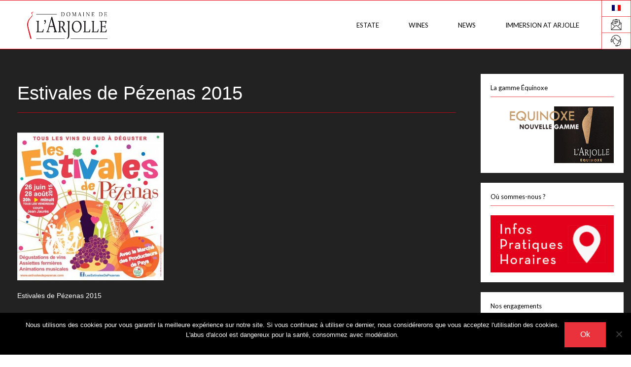

--- FILE ---
content_type: text/html; charset=UTF-8
request_url: https://arjolle.com/estivales-de-pezenas-editon-2015/0478bfeb555263b/
body_size: 18361
content:
<!DOCTYPE html>
<html>
    <head lang="fr-FR">
        <meta charset="UTF-8">
        <meta name="viewport" content="width=device-width, initial-scale=1.0" />
        <title>Domaine de l&#039;Arjolle &#8211; Caveau de dégustation &amp; vente en ligne Estivales de Pézenas 2015 - Domaine de l&#039;Arjolle - Caveau de dégustation &amp; vente en ligne</title>
        <meta name='robots' content='index, follow, max-image-preview:large, max-snippet:-1, max-video-preview:-1' />
	<style>img:is([sizes="auto" i], [sizes^="auto," i]) { contain-intrinsic-size: 3000px 1500px }</style>
	<link rel="alternate" hreflang="fr-fr" href="https://arjolle.com/estivales-de-pezenas-editon-2015/0478bfeb555263b/" />
<link rel="alternate" hreflang="en-us" href="https://arjolle.com/en/0478bfeb555263b-2/" />
<link rel="alternate" hreflang="x-default" href="https://arjolle.com/estivales-de-pezenas-editon-2015/0478bfeb555263b/" />

	<!-- This site is optimized with the Yoast SEO plugin v26.4 - https://yoast.com/wordpress/plugins/seo/ -->
	<link rel="canonical" href="https://arjolle.com/estivales-de-pezenas-editon-2015/0478bfeb555263b/" />
	<meta property="og:locale" content="fr_FR" />
	<meta property="og:type" content="article" />
	<meta property="og:title" content="Estivales de Pézenas 2015 - Domaine de l&#039;Arjolle - Caveau de dégustation &amp; vente en ligne" />
	<meta property="og:description" content="Estivales de Pézenas 2015" />
	<meta property="og:url" content="https://arjolle.com/estivales-de-pezenas-editon-2015/0478bfeb555263b/" />
	<meta property="og:site_name" content="Domaine de l&#039;Arjolle - Caveau de dégustation &amp; vente en ligne" />
	<meta property="article:publisher" content="https://www.facebook.com/domainede.larjolle/" />
	<meta property="og:image" content="https://arjolle.com/estivales-de-pezenas-editon-2015/0478bfeb555263b" />
	<meta property="og:image:width" content="910" />
	<meta property="og:image:height" content="918" />
	<meta property="og:image:type" content="image/jpeg" />
	<script type="application/ld+json" class="yoast-schema-graph">{"@context":"https://schema.org","@graph":[{"@type":"WebPage","@id":"https://arjolle.com/estivales-de-pezenas-editon-2015/0478bfeb555263b/","url":"https://arjolle.com/estivales-de-pezenas-editon-2015/0478bfeb555263b/","name":"Estivales de Pézenas 2015 - Domaine de l&#039;Arjolle - Caveau de dégustation &amp; vente en ligne","isPartOf":{"@id":"https://arjolle.com/#website"},"primaryImageOfPage":{"@id":"https://arjolle.com/estivales-de-pezenas-editon-2015/0478bfeb555263b/#primaryimage"},"image":{"@id":"https://arjolle.com/estivales-de-pezenas-editon-2015/0478bfeb555263b/#primaryimage"},"thumbnailUrl":"https://arjolle.com/wp-content/uploads/2015/06/0478bfeb555263b.jpg","datePublished":"2015-06-18T14:14:45+00:00","breadcrumb":{"@id":"https://arjolle.com/estivales-de-pezenas-editon-2015/0478bfeb555263b/#breadcrumb"},"inLanguage":"fr-FR","potentialAction":[{"@type":"ReadAction","target":["https://arjolle.com/estivales-de-pezenas-editon-2015/0478bfeb555263b/"]}]},{"@type":"ImageObject","inLanguage":"fr-FR","@id":"https://arjolle.com/estivales-de-pezenas-editon-2015/0478bfeb555263b/#primaryimage","url":"https://arjolle.com/wp-content/uploads/2015/06/0478bfeb555263b.jpg","contentUrl":"https://arjolle.com/wp-content/uploads/2015/06/0478bfeb555263b.jpg","width":910,"height":918,"caption":"Estivales de Pézenas 2015"},{"@type":"BreadcrumbList","@id":"https://arjolle.com/estivales-de-pezenas-editon-2015/0478bfeb555263b/#breadcrumb","itemListElement":[{"@type":"ListItem","position":1,"name":"Home","item":"https://arjolle.com/"},{"@type":"ListItem","position":2,"name":"Estivales de Pézenas &#8211; Edition 2015","item":"https://arjolle.com/estivales-de-pezenas-editon-2015/"},{"@type":"ListItem","position":3,"name":"Estivales de Pézenas 2015"}]},{"@type":"WebSite","@id":"https://arjolle.com/#website","url":"https://arjolle.com/","name":"Domaine de l&#039;Arjolle - Caveau de dégustation &amp; vente en ligne","description":"Le Domaine de l’Arjolle est un pionnier en Languedoc en plantant des cépages atypique.","potentialAction":[{"@type":"SearchAction","target":{"@type":"EntryPoint","urlTemplate":"https://arjolle.com/?s={search_term_string}"},"query-input":{"@type":"PropertyValueSpecification","valueRequired":true,"valueName":"search_term_string"}}],"inLanguage":"fr-FR"}]}</script>
	<!-- / Yoast SEO plugin. -->


<link rel="alternate" type="application/rss+xml" title="Domaine de l&#039;Arjolle - Caveau de dégustation &amp; vente en ligne &raquo; Estivales de Pézenas 2015 Flux des commentaires" href="https://arjolle.com/estivales-de-pezenas-editon-2015/0478bfeb555263b/feed/" />
<script type="text/javascript">
/* <![CDATA[ */
window._wpemojiSettings = {"baseUrl":"https:\/\/s.w.org\/images\/core\/emoji\/16.0.1\/72x72\/","ext":".png","svgUrl":"https:\/\/s.w.org\/images\/core\/emoji\/16.0.1\/svg\/","svgExt":".svg","source":{"concatemoji":"https:\/\/arjolle.com\/wp-includes\/js\/wp-emoji-release.min.js?ver=6.8.3"}};
/*! This file is auto-generated */
!function(s,n){var o,i,e;function c(e){try{var t={supportTests:e,timestamp:(new Date).valueOf()};sessionStorage.setItem(o,JSON.stringify(t))}catch(e){}}function p(e,t,n){e.clearRect(0,0,e.canvas.width,e.canvas.height),e.fillText(t,0,0);var t=new Uint32Array(e.getImageData(0,0,e.canvas.width,e.canvas.height).data),a=(e.clearRect(0,0,e.canvas.width,e.canvas.height),e.fillText(n,0,0),new Uint32Array(e.getImageData(0,0,e.canvas.width,e.canvas.height).data));return t.every(function(e,t){return e===a[t]})}function u(e,t){e.clearRect(0,0,e.canvas.width,e.canvas.height),e.fillText(t,0,0);for(var n=e.getImageData(16,16,1,1),a=0;a<n.data.length;a++)if(0!==n.data[a])return!1;return!0}function f(e,t,n,a){switch(t){case"flag":return n(e,"\ud83c\udff3\ufe0f\u200d\u26a7\ufe0f","\ud83c\udff3\ufe0f\u200b\u26a7\ufe0f")?!1:!n(e,"\ud83c\udde8\ud83c\uddf6","\ud83c\udde8\u200b\ud83c\uddf6")&&!n(e,"\ud83c\udff4\udb40\udc67\udb40\udc62\udb40\udc65\udb40\udc6e\udb40\udc67\udb40\udc7f","\ud83c\udff4\u200b\udb40\udc67\u200b\udb40\udc62\u200b\udb40\udc65\u200b\udb40\udc6e\u200b\udb40\udc67\u200b\udb40\udc7f");case"emoji":return!a(e,"\ud83e\udedf")}return!1}function g(e,t,n,a){var r="undefined"!=typeof WorkerGlobalScope&&self instanceof WorkerGlobalScope?new OffscreenCanvas(300,150):s.createElement("canvas"),o=r.getContext("2d",{willReadFrequently:!0}),i=(o.textBaseline="top",o.font="600 32px Arial",{});return e.forEach(function(e){i[e]=t(o,e,n,a)}),i}function t(e){var t=s.createElement("script");t.src=e,t.defer=!0,s.head.appendChild(t)}"undefined"!=typeof Promise&&(o="wpEmojiSettingsSupports",i=["flag","emoji"],n.supports={everything:!0,everythingExceptFlag:!0},e=new Promise(function(e){s.addEventListener("DOMContentLoaded",e,{once:!0})}),new Promise(function(t){var n=function(){try{var e=JSON.parse(sessionStorage.getItem(o));if("object"==typeof e&&"number"==typeof e.timestamp&&(new Date).valueOf()<e.timestamp+604800&&"object"==typeof e.supportTests)return e.supportTests}catch(e){}return null}();if(!n){if("undefined"!=typeof Worker&&"undefined"!=typeof OffscreenCanvas&&"undefined"!=typeof URL&&URL.createObjectURL&&"undefined"!=typeof Blob)try{var e="postMessage("+g.toString()+"("+[JSON.stringify(i),f.toString(),p.toString(),u.toString()].join(",")+"));",a=new Blob([e],{type:"text/javascript"}),r=new Worker(URL.createObjectURL(a),{name:"wpTestEmojiSupports"});return void(r.onmessage=function(e){c(n=e.data),r.terminate(),t(n)})}catch(e){}c(n=g(i,f,p,u))}t(n)}).then(function(e){for(var t in e)n.supports[t]=e[t],n.supports.everything=n.supports.everything&&n.supports[t],"flag"!==t&&(n.supports.everythingExceptFlag=n.supports.everythingExceptFlag&&n.supports[t]);n.supports.everythingExceptFlag=n.supports.everythingExceptFlag&&!n.supports.flag,n.DOMReady=!1,n.readyCallback=function(){n.DOMReady=!0}}).then(function(){return e}).then(function(){var e;n.supports.everything||(n.readyCallback(),(e=n.source||{}).concatemoji?t(e.concatemoji):e.wpemoji&&e.twemoji&&(t(e.twemoji),t(e.wpemoji)))}))}((window,document),window._wpemojiSettings);
/* ]]> */
</script>
<link rel='stylesheet' id='jquery.prettyphoto-css' href='https://arjolle.com/wp-content/plugins/wp-video-lightbox/css/prettyPhoto.css?ver=6.8.3' type='text/css' media='all' />
<link rel='stylesheet' id='video-lightbox-css' href='https://arjolle.com/wp-content/plugins/wp-video-lightbox/wp-video-lightbox.css?ver=6.8.3' type='text/css' media='all' />
<link rel='stylesheet' id='sbi_styles-css' href='https://arjolle.com/wp-content/plugins/instagram-feed/css/sbi-styles.min.css?ver=6.10.0' type='text/css' media='all' />
<style id='wp-emoji-styles-inline-css' type='text/css'>

	img.wp-smiley, img.emoji {
		display: inline !important;
		border: none !important;
		box-shadow: none !important;
		height: 1em !important;
		width: 1em !important;
		margin: 0 0.07em !important;
		vertical-align: -0.1em !important;
		background: none !important;
		padding: 0 !important;
	}
</style>
<link rel='stylesheet' id='wp-block-library-css' href='https://arjolle.com/wp-includes/css/dist/block-library/style.min.css?ver=6.8.3' type='text/css' media='all' />
<style id='classic-theme-styles-inline-css' type='text/css'>
/*! This file is auto-generated */
.wp-block-button__link{color:#fff;background-color:#32373c;border-radius:9999px;box-shadow:none;text-decoration:none;padding:calc(.667em + 2px) calc(1.333em + 2px);font-size:1.125em}.wp-block-file__button{background:#32373c;color:#fff;text-decoration:none}
</style>
<link rel='stylesheet' id='wp-components-css' href='https://arjolle.com/wp-includes/css/dist/components/style.min.css?ver=6.8.3' type='text/css' media='all' />
<link rel='stylesheet' id='wp-preferences-css' href='https://arjolle.com/wp-includes/css/dist/preferences/style.min.css?ver=6.8.3' type='text/css' media='all' />
<link rel='stylesheet' id='wp-block-editor-css' href='https://arjolle.com/wp-includes/css/dist/block-editor/style.min.css?ver=6.8.3' type='text/css' media='all' />
<link rel='stylesheet' id='popup-maker-block-library-style-css' href='https://arjolle.com/wp-content/plugins/popup-maker/dist/packages/block-library-style.css?ver=dbea705cfafe089d65f1' type='text/css' media='all' />
<style id='global-styles-inline-css' type='text/css'>
:root{--wp--preset--aspect-ratio--square: 1;--wp--preset--aspect-ratio--4-3: 4/3;--wp--preset--aspect-ratio--3-4: 3/4;--wp--preset--aspect-ratio--3-2: 3/2;--wp--preset--aspect-ratio--2-3: 2/3;--wp--preset--aspect-ratio--16-9: 16/9;--wp--preset--aspect-ratio--9-16: 9/16;--wp--preset--color--black: #000000;--wp--preset--color--cyan-bluish-gray: #abb8c3;--wp--preset--color--white: #ffffff;--wp--preset--color--pale-pink: #f78da7;--wp--preset--color--vivid-red: #cf2e2e;--wp--preset--color--luminous-vivid-orange: #ff6900;--wp--preset--color--luminous-vivid-amber: #fcb900;--wp--preset--color--light-green-cyan: #7bdcb5;--wp--preset--color--vivid-green-cyan: #00d084;--wp--preset--color--pale-cyan-blue: #8ed1fc;--wp--preset--color--vivid-cyan-blue: #0693e3;--wp--preset--color--vivid-purple: #9b51e0;--wp--preset--gradient--vivid-cyan-blue-to-vivid-purple: linear-gradient(135deg,rgba(6,147,227,1) 0%,rgb(155,81,224) 100%);--wp--preset--gradient--light-green-cyan-to-vivid-green-cyan: linear-gradient(135deg,rgb(122,220,180) 0%,rgb(0,208,130) 100%);--wp--preset--gradient--luminous-vivid-amber-to-luminous-vivid-orange: linear-gradient(135deg,rgba(252,185,0,1) 0%,rgba(255,105,0,1) 100%);--wp--preset--gradient--luminous-vivid-orange-to-vivid-red: linear-gradient(135deg,rgba(255,105,0,1) 0%,rgb(207,46,46) 100%);--wp--preset--gradient--very-light-gray-to-cyan-bluish-gray: linear-gradient(135deg,rgb(238,238,238) 0%,rgb(169,184,195) 100%);--wp--preset--gradient--cool-to-warm-spectrum: linear-gradient(135deg,rgb(74,234,220) 0%,rgb(151,120,209) 20%,rgb(207,42,186) 40%,rgb(238,44,130) 60%,rgb(251,105,98) 80%,rgb(254,248,76) 100%);--wp--preset--gradient--blush-light-purple: linear-gradient(135deg,rgb(255,206,236) 0%,rgb(152,150,240) 100%);--wp--preset--gradient--blush-bordeaux: linear-gradient(135deg,rgb(254,205,165) 0%,rgb(254,45,45) 50%,rgb(107,0,62) 100%);--wp--preset--gradient--luminous-dusk: linear-gradient(135deg,rgb(255,203,112) 0%,rgb(199,81,192) 50%,rgb(65,88,208) 100%);--wp--preset--gradient--pale-ocean: linear-gradient(135deg,rgb(255,245,203) 0%,rgb(182,227,212) 50%,rgb(51,167,181) 100%);--wp--preset--gradient--electric-grass: linear-gradient(135deg,rgb(202,248,128) 0%,rgb(113,206,126) 100%);--wp--preset--gradient--midnight: linear-gradient(135deg,rgb(2,3,129) 0%,rgb(40,116,252) 100%);--wp--preset--font-size--small: 13px;--wp--preset--font-size--medium: 20px;--wp--preset--font-size--large: 36px;--wp--preset--font-size--x-large: 42px;--wp--preset--spacing--20: 0.44rem;--wp--preset--spacing--30: 0.67rem;--wp--preset--spacing--40: 1rem;--wp--preset--spacing--50: 1.5rem;--wp--preset--spacing--60: 2.25rem;--wp--preset--spacing--70: 3.38rem;--wp--preset--spacing--80: 5.06rem;--wp--preset--shadow--natural: 6px 6px 9px rgba(0, 0, 0, 0.2);--wp--preset--shadow--deep: 12px 12px 50px rgba(0, 0, 0, 0.4);--wp--preset--shadow--sharp: 6px 6px 0px rgba(0, 0, 0, 0.2);--wp--preset--shadow--outlined: 6px 6px 0px -3px rgba(255, 255, 255, 1), 6px 6px rgba(0, 0, 0, 1);--wp--preset--shadow--crisp: 6px 6px 0px rgba(0, 0, 0, 1);}:where(.is-layout-flex){gap: 0.5em;}:where(.is-layout-grid){gap: 0.5em;}body .is-layout-flex{display: flex;}.is-layout-flex{flex-wrap: wrap;align-items: center;}.is-layout-flex > :is(*, div){margin: 0;}body .is-layout-grid{display: grid;}.is-layout-grid > :is(*, div){margin: 0;}:where(.wp-block-columns.is-layout-flex){gap: 2em;}:where(.wp-block-columns.is-layout-grid){gap: 2em;}:where(.wp-block-post-template.is-layout-flex){gap: 1.25em;}:where(.wp-block-post-template.is-layout-grid){gap: 1.25em;}.has-black-color{color: var(--wp--preset--color--black) !important;}.has-cyan-bluish-gray-color{color: var(--wp--preset--color--cyan-bluish-gray) !important;}.has-white-color{color: var(--wp--preset--color--white) !important;}.has-pale-pink-color{color: var(--wp--preset--color--pale-pink) !important;}.has-vivid-red-color{color: var(--wp--preset--color--vivid-red) !important;}.has-luminous-vivid-orange-color{color: var(--wp--preset--color--luminous-vivid-orange) !important;}.has-luminous-vivid-amber-color{color: var(--wp--preset--color--luminous-vivid-amber) !important;}.has-light-green-cyan-color{color: var(--wp--preset--color--light-green-cyan) !important;}.has-vivid-green-cyan-color{color: var(--wp--preset--color--vivid-green-cyan) !important;}.has-pale-cyan-blue-color{color: var(--wp--preset--color--pale-cyan-blue) !important;}.has-vivid-cyan-blue-color{color: var(--wp--preset--color--vivid-cyan-blue) !important;}.has-vivid-purple-color{color: var(--wp--preset--color--vivid-purple) !important;}.has-black-background-color{background-color: var(--wp--preset--color--black) !important;}.has-cyan-bluish-gray-background-color{background-color: var(--wp--preset--color--cyan-bluish-gray) !important;}.has-white-background-color{background-color: var(--wp--preset--color--white) !important;}.has-pale-pink-background-color{background-color: var(--wp--preset--color--pale-pink) !important;}.has-vivid-red-background-color{background-color: var(--wp--preset--color--vivid-red) !important;}.has-luminous-vivid-orange-background-color{background-color: var(--wp--preset--color--luminous-vivid-orange) !important;}.has-luminous-vivid-amber-background-color{background-color: var(--wp--preset--color--luminous-vivid-amber) !important;}.has-light-green-cyan-background-color{background-color: var(--wp--preset--color--light-green-cyan) !important;}.has-vivid-green-cyan-background-color{background-color: var(--wp--preset--color--vivid-green-cyan) !important;}.has-pale-cyan-blue-background-color{background-color: var(--wp--preset--color--pale-cyan-blue) !important;}.has-vivid-cyan-blue-background-color{background-color: var(--wp--preset--color--vivid-cyan-blue) !important;}.has-vivid-purple-background-color{background-color: var(--wp--preset--color--vivid-purple) !important;}.has-black-border-color{border-color: var(--wp--preset--color--black) !important;}.has-cyan-bluish-gray-border-color{border-color: var(--wp--preset--color--cyan-bluish-gray) !important;}.has-white-border-color{border-color: var(--wp--preset--color--white) !important;}.has-pale-pink-border-color{border-color: var(--wp--preset--color--pale-pink) !important;}.has-vivid-red-border-color{border-color: var(--wp--preset--color--vivid-red) !important;}.has-luminous-vivid-orange-border-color{border-color: var(--wp--preset--color--luminous-vivid-orange) !important;}.has-luminous-vivid-amber-border-color{border-color: var(--wp--preset--color--luminous-vivid-amber) !important;}.has-light-green-cyan-border-color{border-color: var(--wp--preset--color--light-green-cyan) !important;}.has-vivid-green-cyan-border-color{border-color: var(--wp--preset--color--vivid-green-cyan) !important;}.has-pale-cyan-blue-border-color{border-color: var(--wp--preset--color--pale-cyan-blue) !important;}.has-vivid-cyan-blue-border-color{border-color: var(--wp--preset--color--vivid-cyan-blue) !important;}.has-vivid-purple-border-color{border-color: var(--wp--preset--color--vivid-purple) !important;}.has-vivid-cyan-blue-to-vivid-purple-gradient-background{background: var(--wp--preset--gradient--vivid-cyan-blue-to-vivid-purple) !important;}.has-light-green-cyan-to-vivid-green-cyan-gradient-background{background: var(--wp--preset--gradient--light-green-cyan-to-vivid-green-cyan) !important;}.has-luminous-vivid-amber-to-luminous-vivid-orange-gradient-background{background: var(--wp--preset--gradient--luminous-vivid-amber-to-luminous-vivid-orange) !important;}.has-luminous-vivid-orange-to-vivid-red-gradient-background{background: var(--wp--preset--gradient--luminous-vivid-orange-to-vivid-red) !important;}.has-very-light-gray-to-cyan-bluish-gray-gradient-background{background: var(--wp--preset--gradient--very-light-gray-to-cyan-bluish-gray) !important;}.has-cool-to-warm-spectrum-gradient-background{background: var(--wp--preset--gradient--cool-to-warm-spectrum) !important;}.has-blush-light-purple-gradient-background{background: var(--wp--preset--gradient--blush-light-purple) !important;}.has-blush-bordeaux-gradient-background{background: var(--wp--preset--gradient--blush-bordeaux) !important;}.has-luminous-dusk-gradient-background{background: var(--wp--preset--gradient--luminous-dusk) !important;}.has-pale-ocean-gradient-background{background: var(--wp--preset--gradient--pale-ocean) !important;}.has-electric-grass-gradient-background{background: var(--wp--preset--gradient--electric-grass) !important;}.has-midnight-gradient-background{background: var(--wp--preset--gradient--midnight) !important;}.has-small-font-size{font-size: var(--wp--preset--font-size--small) !important;}.has-medium-font-size{font-size: var(--wp--preset--font-size--medium) !important;}.has-large-font-size{font-size: var(--wp--preset--font-size--large) !important;}.has-x-large-font-size{font-size: var(--wp--preset--font-size--x-large) !important;}
:where(.wp-block-post-template.is-layout-flex){gap: 1.25em;}:where(.wp-block-post-template.is-layout-grid){gap: 1.25em;}
:where(.wp-block-columns.is-layout-flex){gap: 2em;}:where(.wp-block-columns.is-layout-grid){gap: 2em;}
:root :where(.wp-block-pullquote){font-size: 1.5em;line-height: 1.6;}
</style>
<link rel='stylesheet' id='agile-store-locator-init-css' href='https://arjolle.com/wp-content/plugins/agile-store-locator/public/css/init.css?ver=5.1.3' type='text/css' media='all' />
<link rel='stylesheet' id='contact-form-7-css' href='https://arjolle.com/wp-content/plugins/contact-form-7/includes/css/styles.css?ver=6.1.4' type='text/css' media='all' />
<link rel='stylesheet' id='cookie-notice-front-css' href='https://arjolle.com/wp-content/plugins/cookie-notice/css/front.min.css?ver=2.5.10' type='text/css' media='all' />
<link rel='stylesheet' id='responsive-lightbox-swipebox-css' href='https://arjolle.com/wp-content/plugins/responsive-lightbox/assets/swipebox/swipebox.min.css?ver=1.5.2' type='text/css' media='all' />
<link rel='stylesheet' id='wpml-legacy-horizontal-list-0-css' href='https://arjolle.com/wp-content/plugins/sitepress-multilingual-cms/templates/language-switchers/legacy-list-horizontal/style.min.css?ver=1' type='text/css' media='all' />
<style id='wpml-legacy-horizontal-list-0-inline-css' type='text/css'>
.wpml-ls-statics-shortcode_actions, .wpml-ls-statics-shortcode_actions .wpml-ls-sub-menu, .wpml-ls-statics-shortcode_actions a {border-color:#cdcdcd;}.wpml-ls-statics-shortcode_actions a, .wpml-ls-statics-shortcode_actions .wpml-ls-sub-menu a, .wpml-ls-statics-shortcode_actions .wpml-ls-sub-menu a:link, .wpml-ls-statics-shortcode_actions li:not(.wpml-ls-current-language) .wpml-ls-link, .wpml-ls-statics-shortcode_actions li:not(.wpml-ls-current-language) .wpml-ls-link:link {color:#444444;background-color:#ffffff;}.wpml-ls-statics-shortcode_actions .wpml-ls-sub-menu a:hover,.wpml-ls-statics-shortcode_actions .wpml-ls-sub-menu a:focus, .wpml-ls-statics-shortcode_actions .wpml-ls-sub-menu a:link:hover, .wpml-ls-statics-shortcode_actions .wpml-ls-sub-menu a:link:focus {color:#000000;background-color:#eeeeee;}.wpml-ls-statics-shortcode_actions .wpml-ls-current-language > a {color:#444444;background-color:#ffffff;}.wpml-ls-statics-shortcode_actions .wpml-ls-current-language:hover>a, .wpml-ls-statics-shortcode_actions .wpml-ls-current-language>a:focus {color:#000000;background-color:#eeeeee;}
</style>
<link rel='stylesheet' id='Normalize-css' href='https://arjolle.com/wp-content/themes/Arjolle/assets/css/foundation/normalize.css?ver=6.8.3' type='text/css' media='all' />
<link rel='stylesheet' id='Foundation-css' href='https://arjolle.com/wp-content/themes/Arjolle/assets/css/foundation/foundation.min.css?ver=6.8.3' type='text/css' media='all' />
<link rel='stylesheet' id='Single-css' href='https://arjolle.com/wp-content/themes/Arjolle/assets/css/single.css?ver=6.8.3' type='text/css' media='all' />
<link rel='stylesheet' id='popup-maker-site-css' href='https://arjolle.com/wp-content/plugins/popup-maker/dist/assets/site.css?ver=1.21.5' type='text/css' media='all' />
<style id='popup-maker-site-inline-css' type='text/css'>
/* Popup Google Fonts */
@import url('//fonts.googleapis.com/css?family=Montserrat:100');

/* Popup Theme 7842: Contenu uniquement. Pour l’utilisation avec les constructeurs de page ou l’éditeur de bloc. */
.pum-theme-7842, .pum-theme-content-only { background-color: rgba( 0, 0, 0, 0.70 ) } 
.pum-theme-7842 .pum-container, .pum-theme-content-only .pum-container { padding: 0px; border-radius: 0px; border: 1px none #000000; box-shadow: 0px 0px 0px 0px rgba( 2, 2, 2, 0.00 ) } 
.pum-theme-7842 .pum-title, .pum-theme-content-only .pum-title { color: #000000; text-align: left; text-shadow: 0px 0px 0px rgba( 2, 2, 2, 0.23 ); font-family: inherit; font-weight: 400; font-size: 32px; line-height: 36px } 
.pum-theme-7842 .pum-content, .pum-theme-content-only .pum-content { color: #8c8c8c; font-family: inherit; font-weight: 400 } 
.pum-theme-7842 .pum-content + .pum-close, .pum-theme-content-only .pum-content + .pum-close { position: absolute; height: 18px; width: 18px; left: auto; right: 7px; bottom: auto; top: 7px; padding: 0px; color: #000000; font-family: inherit; font-weight: 700; font-size: 20px; line-height: 20px; border: 1px none #ffffff; border-radius: 15px; box-shadow: 0px 0px 0px 0px rgba( 2, 2, 2, 0.00 ); text-shadow: 0px 0px 0px rgba( 0, 0, 0, 0.00 ); background-color: rgba( 255, 255, 255, 0.00 ) } 

/* Popup Theme 5385: Thème par défaut */
.pum-theme-5385, .pum-theme-theme-par-defaut { background-color: rgba( 255, 255, 255, 1.00 ) } 
.pum-theme-5385 .pum-container, .pum-theme-theme-par-defaut .pum-container { padding: 18px; border-radius: 0px; border: 1px none #000000; box-shadow: 1px 1px 3px 0px rgba( 2, 2, 2, 0.23 ); background-color: rgba( 249, 249, 249, 1.00 ) } 
.pum-theme-5385 .pum-title, .pum-theme-theme-par-defaut .pum-title { color: #000000; text-align: left; text-shadow: 0px 0px 0px rgba( 2, 2, 2, 0.23 ); font-family: inherit; font-weight: 400; font-size: 32px; line-height: 36px } 
.pum-theme-5385 .pum-content, .pum-theme-theme-par-defaut .pum-content { color: #8c8c8c; font-family: inherit; font-weight: 400 } 
.pum-theme-5385 .pum-content + .pum-close, .pum-theme-theme-par-defaut .pum-content + .pum-close { position: absolute; height: auto; width: auto; left: auto; right: 0px; bottom: auto; top: 0px; padding: 8px; color: #ffffff; font-family: inherit; font-weight: 400; font-size: 12px; line-height: 36px; border: 1px none #ffffff; border-radius: 0px; box-shadow: 1px 1px 3px 0px rgba( 2, 2, 2, 0.23 ); text-shadow: 0px 0px 0px rgba( 0, 0, 0, 0.23 ); background-color: rgba( 235, 0, 21, 1.00 ) } 

/* Popup Theme 5386: Light Box */
.pum-theme-5386, .pum-theme-lightbox { background-color: rgba( 0, 0, 0, 0.60 ) } 
.pum-theme-5386 .pum-container, .pum-theme-lightbox .pum-container { padding: 18px; border-radius: 3px; border: 8px solid #000000; box-shadow: 0px 0px 30px 0px rgba( 2, 2, 2, 1.00 ); background-color: rgba( 255, 255, 255, 1.00 ) } 
.pum-theme-5386 .pum-title, .pum-theme-lightbox .pum-title { color: #000000; text-align: left; text-shadow: 0px 0px 0px rgba( 2, 2, 2, 0.23 ); font-family: inherit; font-weight: 100; font-size: 32px; line-height: 36px } 
.pum-theme-5386 .pum-content, .pum-theme-lightbox .pum-content { color: #000000; font-family: inherit; font-weight: 100 } 
.pum-theme-5386 .pum-content + .pum-close, .pum-theme-lightbox .pum-content + .pum-close { position: absolute; height: 26px; width: 26px; left: auto; right: -13px; bottom: auto; top: -13px; padding: 0px; color: #ffffff; font-family: Arial; font-weight: 100; font-size: 24px; line-height: 24px; border: 2px solid #ffffff; border-radius: 26px; box-shadow: 0px 0px 15px 1px rgba( 2, 2, 2, 0.75 ); text-shadow: 0px 0px 0px rgba( 0, 0, 0, 0.23 ); background-color: rgba( 0, 0, 0, 1.00 ) } 

/* Popup Theme 5387: Bleu entreprise */
.pum-theme-5387, .pum-theme-enterprise-blue { background-color: rgba( 0, 0, 0, 0.70 ) } 
.pum-theme-5387 .pum-container, .pum-theme-enterprise-blue .pum-container { padding: 28px; border-radius: 5px; border: 1px none #000000; box-shadow: 0px 10px 25px 4px rgba( 2, 2, 2, 0.50 ); background-color: rgba( 255, 255, 255, 1.00 ) } 
.pum-theme-5387 .pum-title, .pum-theme-enterprise-blue .pum-title { color: #315b7c; text-align: left; text-shadow: 0px 0px 0px rgba( 2, 2, 2, 0.23 ); font-family: inherit; font-weight: 100; font-size: 34px; line-height: 36px } 
.pum-theme-5387 .pum-content, .pum-theme-enterprise-blue .pum-content { color: #2d2d2d; font-family: inherit; font-weight: 100 } 
.pum-theme-5387 .pum-content + .pum-close, .pum-theme-enterprise-blue .pum-content + .pum-close { position: absolute; height: 28px; width: 28px; left: auto; right: 8px; bottom: auto; top: 8px; padding: 4px; color: #ffffff; font-family: Times New Roman; font-weight: 100; font-size: 20px; line-height: 20px; border: 1px none #ffffff; border-radius: 42px; box-shadow: 0px 0px 0px 0px rgba( 2, 2, 2, 0.23 ); text-shadow: 0px 0px 0px rgba( 0, 0, 0, 0.23 ); background-color: rgba( 49, 91, 124, 1.00 ) } 

/* Popup Theme 5388: Bonjour Box */
.pum-theme-5388, .pum-theme-hello-box { background-color: rgba( 0, 0, 0, 0.75 ) } 
.pum-theme-5388 .pum-container, .pum-theme-hello-box .pum-container { padding: 30px; border-radius: 80px; border: 14px solid #81d742; box-shadow: 0px 0px 0px 0px rgba( 2, 2, 2, 0.00 ); background-color: rgba( 255, 255, 255, 1.00 ) } 
.pum-theme-5388 .pum-title, .pum-theme-hello-box .pum-title { color: #2d2d2d; text-align: left; text-shadow: 0px 0px 0px rgba( 2, 2, 2, 0.23 ); font-family: Montserrat; font-weight: 100; font-size: 32px; line-height: 36px } 
.pum-theme-5388 .pum-content, .pum-theme-hello-box .pum-content { color: #2d2d2d; font-family: inherit; font-weight: 100 } 
.pum-theme-5388 .pum-content + .pum-close, .pum-theme-hello-box .pum-content + .pum-close { position: absolute; height: auto; width: auto; left: auto; right: -30px; bottom: auto; top: -30px; padding: 0px; color: #2d2d2d; font-family: Times New Roman; font-weight: 100; font-size: 32px; line-height: 28px; border: 1px none #ffffff; border-radius: 28px; box-shadow: 0px 0px 0px 0px rgba( 2, 2, 2, 0.23 ); text-shadow: 0px 0px 0px rgba( 0, 0, 0, 0.23 ); background-color: rgba( 255, 255, 255, 1.00 ) } 

/* Popup Theme 5389: Bord tranchant */
.pum-theme-5389, .pum-theme-cutting-edge { background-color: rgba( 0, 0, 0, 0.50 ) } 
.pum-theme-5389 .pum-container, .pum-theme-cutting-edge .pum-container { padding: 18px; border-radius: 0px; border: 1px none #000000; box-shadow: 0px 10px 25px 0px rgba( 2, 2, 2, 0.50 ); background-color: rgba( 30, 115, 190, 1.00 ) } 
.pum-theme-5389 .pum-title, .pum-theme-cutting-edge .pum-title { color: #ffffff; text-align: left; text-shadow: 0px 0px 0px rgba( 2, 2, 2, 0.23 ); font-family: Sans-Serif; font-weight: 100; font-size: 26px; line-height: 28px } 
.pum-theme-5389 .pum-content, .pum-theme-cutting-edge .pum-content { color: #ffffff; font-family: inherit; font-weight: 100 } 
.pum-theme-5389 .pum-content + .pum-close, .pum-theme-cutting-edge .pum-content + .pum-close { position: absolute; height: 24px; width: 24px; left: auto; right: 0px; bottom: auto; top: 0px; padding: 0px; color: #1e73be; font-family: Times New Roman; font-weight: 100; font-size: 32px; line-height: 24px; border: 1px none #ffffff; border-radius: 0px; box-shadow: -1px 1px 1px 0px rgba( 2, 2, 2, 0.10 ); text-shadow: -1px 1px 1px rgba( 0, 0, 0, 0.10 ); background-color: rgba( 238, 238, 34, 1.00 ) } 

/* Popup Theme 5390: Bordure encadrée */
.pum-theme-5390, .pum-theme-framed-border { background-color: rgba( 255, 255, 255, 0.50 ) } 
.pum-theme-5390 .pum-container, .pum-theme-framed-border .pum-container { padding: 18px; border-radius: 0px; border: 20px outset #dd3333; box-shadow: 1px 1px 3px 0px rgba( 2, 2, 2, 0.97 ) inset; background-color: rgba( 255, 251, 239, 1.00 ) } 
.pum-theme-5390 .pum-title, .pum-theme-framed-border .pum-title { color: #000000; text-align: left; text-shadow: 0px 0px 0px rgba( 2, 2, 2, 0.23 ); font-family: inherit; font-weight: 100; font-size: 32px; line-height: 36px } 
.pum-theme-5390 .pum-content, .pum-theme-framed-border .pum-content { color: #2d2d2d; font-family: inherit; font-weight: 100 } 
.pum-theme-5390 .pum-content + .pum-close, .pum-theme-framed-border .pum-content + .pum-close { position: absolute; height: 20px; width: 20px; left: auto; right: -20px; bottom: auto; top: -20px; padding: 0px; color: #ffffff; font-family: Tahoma; font-weight: 700; font-size: 16px; line-height: 18px; border: 1px none #ffffff; border-radius: 0px; box-shadow: 0px 0px 0px 0px rgba( 2, 2, 2, 0.23 ); text-shadow: 0px 0px 0px rgba( 0, 0, 0, 0.23 ); background-color: rgba( 0, 0, 0, 0.55 ) } 

/* Popup Theme 5391: Floating Bar - Soft Blue */
.pum-theme-5391, .pum-theme-floating-bar { background-color: rgba( 255, 255, 255, 0.00 ) } 
.pum-theme-5391 .pum-container, .pum-theme-floating-bar .pum-container { padding: 8px; border-radius: 0px; border: 1px none #000000; box-shadow: 1px 1px 3px 0px rgba( 2, 2, 2, 0.23 ); background-color: rgba( 238, 246, 252, 1.00 ) } 
.pum-theme-5391 .pum-title, .pum-theme-floating-bar .pum-title { color: #505050; text-align: left; text-shadow: 0px 0px 0px rgba( 2, 2, 2, 0.23 ); font-family: inherit; font-weight: 400; font-size: 32px; line-height: 36px } 
.pum-theme-5391 .pum-content, .pum-theme-floating-bar .pum-content { color: #505050; font-family: inherit; font-weight: 400 } 
.pum-theme-5391 .pum-content + .pum-close, .pum-theme-floating-bar .pum-content + .pum-close { position: absolute; height: 18px; width: 18px; left: auto; right: 5px; bottom: auto; top: 50%; padding: 0px; color: #505050; font-family: Sans-Serif; font-weight: 700; font-size: 15px; line-height: 18px; border: 1px solid #505050; border-radius: 15px; box-shadow: 0px 0px 0px 0px rgba( 2, 2, 2, 0.00 ); text-shadow: 0px 0px 0px rgba( 0, 0, 0, 0.00 ); background-color: rgba( 255, 255, 255, 0.00 ); transform: translate(0, -50%) } 

#pum-9566 {z-index: 1999999999}
#pum-9562 {z-index: 1999999999}
#pum-8901 {z-index: 1999999999}
#pum-5393 {z-index: 1999999999}

</style>
<link crossorigin="anonymous" rel='stylesheet' id='Lato-css' href='https://fonts.googleapis.com/css?family=Lato&#038;ver=6.8.3' type='text/css' media='all' />
<script type="text/javascript" src="https://arjolle.com/wp-includes/js/jquery/jquery.min.js?ver=3.7.1" id="jquery-core-js"></script>
<script type="text/javascript" src="https://arjolle.com/wp-includes/js/jquery/jquery-migrate.min.js?ver=3.4.1" id="jquery-migrate-js"></script>
<script type="text/javascript" src="https://arjolle.com/wp-content/plugins/wp-video-lightbox/js/jquery.prettyPhoto.js?ver=3.1.6" id="jquery.prettyphoto-js"></script>
<script type="text/javascript" id="video-lightbox-js-extra">
/* <![CDATA[ */
var vlpp_vars = {"prettyPhoto_rel":"wp-video-lightbox","animation_speed":"normal","slideshow":"false","autoplay_slideshow":"false","opacity":"0.80","show_title":"true","allow_resize":"true","allow_expand":"true","default_width":"640","default_height":"480","counter_separator_label":"\/","theme":"dark_rounded","horizontal_padding":"20","hideflash":"false","wmode":"opaque","autoplay":"true","modal":"false","deeplinking":"false","overlay_gallery":"true","overlay_gallery_max":"30","keyboard_shortcuts":"true","ie6_fallback":"true"};
/* ]]> */
</script>
<script type="text/javascript" src="https://arjolle.com/wp-content/plugins/wp-video-lightbox/js/video-lightbox.js?ver=3.1.6" id="video-lightbox-js"></script>
<script type="text/javascript" src="https://arjolle.com/wp-content/plugins/responsive-lightbox/assets/swipebox/jquery.swipebox.min.js?ver=1.5.2" id="responsive-lightbox-swipebox-js"></script>
<script type="text/javascript" src="https://arjolle.com/wp-includes/js/underscore.min.js?ver=1.13.7" id="underscore-js"></script>
<script type="text/javascript" src="https://arjolle.com/wp-content/plugins/responsive-lightbox/assets/infinitescroll/infinite-scroll.pkgd.min.js?ver=4.0.1" id="responsive-lightbox-infinite-scroll-js"></script>
<script type="text/javascript" id="responsive-lightbox-js-before">
/* <![CDATA[ */
var rlArgs = {"script":"swipebox","selector":"lightbox","customEvents":"","activeGalleries":true,"animation":true,"hideCloseButtonOnMobile":false,"removeBarsOnMobile":false,"hideBars":true,"hideBarsDelay":5000,"videoMaxWidth":1080,"useSVG":true,"loopAtEnd":false,"woocommerce_gallery":false,"ajaxurl":"https:\/\/arjolle.com\/wp-admin\/admin-ajax.php","nonce":"f2079efbe1","preview":false,"postId":1252,"scriptExtension":false};
/* ]]> */
</script>
<script type="text/javascript" src="https://arjolle.com/wp-content/plugins/responsive-lightbox/js/front.js?ver=2.5.4" id="responsive-lightbox-js"></script>
<script type="text/javascript" id="wpml-browser-redirect-js-extra">
/* <![CDATA[ */
var wpml_browser_redirect_params = {"pageLanguage":"fr","languageUrls":{"fr_fr":"https:\/\/arjolle.com\/estivales-de-pezenas-editon-2015\/0478bfeb555263b\/","fr":"https:\/\/arjolle.com\/estivales-de-pezenas-editon-2015\/0478bfeb555263b\/","en_us":"https:\/\/arjolle.com\/en\/0478bfeb555263b-2\/","en":"https:\/\/arjolle.com\/en\/0478bfeb555263b-2\/","us":"https:\/\/arjolle.com\/en\/0478bfeb555263b-2\/"},"cookie":{"name":"_icl_visitor_lang_js","domain":"arjolle.com","path":"\/","expiration":24}};
/* ]]> */
</script>
<script type="text/javascript" src="https://arjolle.com/wp-content/plugins/sitepress-multilingual-cms/dist/js/browser-redirect/app.js?ver=485900" id="wpml-browser-redirect-js"></script>
<link rel="https://api.w.org/" href="https://arjolle.com/wp-json/" /><link rel="alternate" title="JSON" type="application/json" href="https://arjolle.com/wp-json/wp/v2/media/1252" /><link rel="EditURI" type="application/rsd+xml" title="RSD" href="https://arjolle.com/xmlrpc.php?rsd" />
<meta name="generator" content="WordPress 6.8.3" />
<link rel='shortlink' href='https://arjolle.com/?p=1252' />
<link rel="alternate" title="oEmbed (JSON)" type="application/json+oembed" href="https://arjolle.com/wp-json/oembed/1.0/embed?url=https%3A%2F%2Farjolle.com%2Festivales-de-pezenas-editon-2015%2F0478bfeb555263b%2F" />
<link rel="alternate" title="oEmbed (XML)" type="text/xml+oembed" href="https://arjolle.com/wp-json/oembed/1.0/embed?url=https%3A%2F%2Farjolle.com%2Festivales-de-pezenas-editon-2015%2F0478bfeb555263b%2F&#038;format=xml" />
<meta name="generator" content="WPML ver:4.8.5 stt:1,4;" />

<style type="text/css">

.related_posts_rpw_main_image {

	
	float:left;
	
	margin: 0px 10px 0px 0px;    padding: 0px;
}

.related_posts_rpw_main_image img{

    background: none repeat scroll 0 0 #FFFFFF;

    margin: 0px 0px 0px 0px;

    padding: 0px;

}

.related_posts_rpw_main_image a img{

//border: 3px solid #f5f5f5;

}




.imgshadow_light {

    background: none repeat scroll 0 0 #FFFFFF;

    border: 1px solid #777777;

    box-shadow: 0 0 5px #666666;

}

.related_posts_rpw_time {

	position: absolute;display: block;

	color: #CCCCCC;direction: ltr;font: 13px/28px sans-serif;z-index: 1;right: 15px;top: 0px;

	text-align: right;

	width: 120px;

}

#related_posts_rpw h3{

	text-align:left;

	direction:ltr;

	font-size: 14px;

	border: medium none;

	padding: 0px;

	margin: 0px;

}

#related_posts_rpw ul h3{

	width:88%;

}
#related_posts_rpw
{
	text-align: center;
	display: table;
}
.related_posts_rpw_main_content {

		direction:ltr;
	text-align: ltr;

}

.related_posts_rpw_main_content p{

	$rpw_image_direction = $rpw_related_posts_settings['rpw_image_direction'];

	text-align:left;

	color:#4c4c4c;
	
	$rpw_text_direction = $rpw_related_posts_settings['rpw_text_direction'];

	direction:ltr;
	
	margin: 0px 0px 2px 0px;

}

#related_posts_rpw ul{

	margin:0px;

	padding: 0 8px;
	
	justify-content: flex-start  flex-end  center   space-between  space-around;
}

#related_posts_rpw li{

	display: block;
	border-bottom: 1px dotted #CCCCCC;
	margin: 0 0 6px;

	padding: 0 0 6px;


}

#related_posts_rpw li:after{

	clear: both;

	content: ".";

	display: block;

	height: 0;

	line-height: 0;

	visibility: hidden;

}
#related_posts_rpw li img{

	border: 1px solid #EEEEEE;

    //float: left;

    margin-right: 2px;

    padding: 3px;
    
    width: 40px;
    
    height: 40px;
}

#entry-meta-span {

    background: none repeat scroll 0 0 #000000;

    color: #CCCCCC;

    display: block;

    font-size: 11px;

    height: 20px;

    margin: -95px 470px 0;

    opacity: 0.55;

    position: relative;

    text-align: center;

    width: 100%;

    z-index: 99;

    border-radius: 15px 15px 15px 15px;

    -moz-border-radius: 15px 15px 15px 15px;

    -webkit-border-radius: 15px 15px 15px 15px;

    -khtmlborder-radius: 15px 15px 15px 15px;

}

.credit-span,.credit-span a{

color:#8B8B8B;

font-size: 9pt;

text-align:right;

text-decoration:none;

}

//#related_posts_rpw li:hover{background:#F9F9F9;-moz-transition: all 0.3s ease-out 0s;}

</style>

<script>
            WP_VIDEO_LIGHTBOX_VERSION="1.9.12";
            WP_VID_LIGHTBOX_URL="https://arjolle.com/wp-content/plugins/wp-video-lightbox";
                        function wpvl_paramReplace(name, string, value) {
                // Find the param with regex
                // Grab the first character in the returned string (should be ? or &)
                // Replace our href string with our new value, passing on the name and delimeter

                var re = new RegExp("[\?&]" + name + "=([^&#]*)");
                var matches = re.exec(string);
                var newString;

                if (matches === null) {
                    // if there are no params, append the parameter
                    newString = string + '?' + name + '=' + value;
                } else {
                    var delimeter = matches[0].charAt(0);
                    newString = string.replace(re, delimeter + name + "=" + value);
                }
                return newString;
            }
            </script><!-- Aucune version AMP HTML n&#039;est disponible pour cette URL. -->        <link rel="stylesheet" href="https://arjolle.com/wp-content/themes/Arjolle/style.css" type="text/css">
        <link rel="icon" type="image/vnd.microsoft.icon" href="https://arjolle.com/wp-content/themes/Arjolle/assets/images/favicon.ico?1409670976" />
        <link rel="shortcut icon" type="image/x-icon" href="https://arjolle.com/wp-content/themes/Arjolle/assets/images/favicon.ico?1409670976" />
    </head>

    <body class="attachment wp-singular attachment-template-default single single-attachment postid-1252 attachmentid-1252 attachment-jpeg wp-theme-Arjolle cookies-not-set">

        <!-- Navigation -->
        <div class="fixed">
            <nav class="top-bar main-nav" data-topbar>
                <ul class="title-area">
                    <li class="name">
                        <h1><a href="https://arjolle.com/fr/" alt="Domaine de l'Arjolle" >
                        <img src="https://arjolle.com/wp-content/themes/Arjolle/assets/images/icones/logo-arjolle.png"/ alt="Domaine de L'Arjolle"></a></h1>
                    </li>
                    <li class="toggle-topbar menu-icon"><a href="#">Menu</a></li>
                </ul>

                <section class="top-bar-section">
                    <ul class="right languagesmenu">
                        <li class="language"><a href="https://arjolle.com/en/"><img src="/wp-content/plugins/WP-ML/res/flags/en.png" alt="English"></a><li class="language"><a href="#caveau" title="Horaires et jours d'ouvertures"><img src="/wp-content/themes/Arjolle/assets/images/icones/horaires-icon2.png" alt="Horaires et jours d'ouvertures" style="height: 90%;"></a></li>
                                      <li class="language"><a href="https://arjolle.com/infos-pratiques/" title="Cavistes en France"><img src="/wp-content/themes/Arjolle/assets/images/icones/france-icon.png" alt="Revendeurs en France" style="height: 90%;"></a></li>
                    </ul>
                    <ul class="right mainNav">
                        <li id="menu-item-52" class="menu-item menu-item-type-post_type menu-item-object-page menu-item-home menu-item-52"><a href="https://arjolle.com/">Le domaine</a></li>
<li id="menu-item-51" class="menu-item menu-item-type-post_type menu-item-object-page menu-item-51"><a href="https://arjolle.com/les-vins/">Les vins</a></li>
<li id="menu-item-1617" class="menu-item menu-item-type-post_type menu-item-object-page menu-item-1617"><a href="https://arjolle.com/generation-arjolle/">L’Arjolle au fil des années</a></li>
<li id="menu-item-50" class="menu-item menu-item-type-post_type menu-item-object-page current_page_parent menu-item-50"><a href="https://arjolle.com/actualites/">Actualités</a></li>
<li id="menu-item-53" class="menu-item menu-item-type-custom menu-item-object-custom menu-item-53"><a target="_blank" href="https://caveau.arjolle.com">La boutique</a></li>
<li id="menu-item-7977" class="menu-item menu-item-type-post_type menu-item-object-page menu-item-7977"><a href="https://arjolle.com/visite-degustation-vin-immersion-domaine-arjolle/">Immersion à l&rsquo;Arjolle</a></li>
                    </ul>

                </section>
            </nav>
        </div>
        <!-- End Navigation -->



   <section class="post">
        <div class="row">
            
        <div class="large-18 columns">
            <div class="post-title panel">
                <h1>Estivales de Pézenas 2015</h1>
                <hr>
            </div>
            <div class="post-content panel">
                <p class="attachment"><a href='https://arjolle.com/wp-content/uploads/2015/06/0478bfeb555263b.jpg' title="" data-rl_title="" class="rl-gallery-link" data-rl_caption="" data-rel="lightbox-gallery-0"><img decoding="async" width="297" height="300" src="https://arjolle.com/wp-content/uploads/2015/06/0478bfeb555263b-297x300.jpg" class="attachment-medium size-medium" alt="Estivales de Pézenas 2015" srcset="https://arjolle.com/wp-content/uploads/2015/06/0478bfeb555263b-297x300.jpg 297w, https://arjolle.com/wp-content/uploads/2015/06/0478bfeb555263b-40x40.jpg 40w, https://arjolle.com/wp-content/uploads/2015/06/0478bfeb555263b.jpg 910w" sizes="(max-width: 297px) 100vw, 297px" /></a></p>
<p>Estivales de Pézenas 2015</p>
            </div>

            <div class="post-bottom panel">
                                <hr>
                <p>
                    Actualité écrite par Quentin Charlot dans la catégorie                 </p>
                    <a href="https://arjolle.com/actualites/">Retour aux actualités</a>                
            </div>
        </div>

            
            <div class="post-sidebar large-6 columns">
                <div class="panel" style="background: #FFF;"><span>La gamme Équinoxe </span><hr><a href="http://arjolle.com/boutique/8-equinoxe" target="_blank" class="widget_sp_image-image-link" title="La gamme Équinoxe "><img width="310" height="143" alt="Nouvelle gamme 2018" class="attachment-full" style="max-width: 100%;" srcset="https://arjolle.com/wp-content/uploads/2019/01/WIDGET-NOUVELLE-GAMME-EQUINOXE.jpg 310w, https://arjolle.com/wp-content/uploads/2019/01/WIDGET-NOUVELLE-GAMME-EQUINOXE-300x138.jpg 300w" sizes="(max-width: 310px) 100vw, 310px" src="https://arjolle.com/wp-content/uploads/2019/01/WIDGET-NOUVELLE-GAMME-EQUINOXE.jpg" /></a></div><div class="panel" style="background: #FFF;"><span>Où sommes-nous ?</span><hr><a href="http://arjolle.com/boutique/magasins" target="_self" class="widget_sp_image-image-link" title="Où sommes-nous ?"><img width="310" height="143" alt="Où sommes-nous ?" class="attachment-full" style="max-width: 100%;" srcset="https://arjolle.com/wp-content/uploads/2016/09/Widget-Horaires-Caveau.jpg 310w, https://arjolle.com/wp-content/uploads/2016/09/Widget-Horaires-Caveau-300x138.jpg 300w" sizes="(max-width: 310px) 100vw, 310px" src="https://arjolle.com/wp-content/uploads/2016/09/Widget-Horaires-Caveau.jpg" /></a></div><div class="panel" style="background: #FFF;"><span>Nos engagements</span><hr><a href="http://arjolle.com/nos-labels-nos-engagements-notre-demarche/" target="_blank" class="widget_sp_image-image-link" title="Nos engagements"><img width="950" height="492" alt="Nos engagements" class="attachment-full" style="max-width: 100%;" srcset="https://arjolle.com/wp-content/uploads/2019/01/logos-totaux.jpg 950w, https://arjolle.com/wp-content/uploads/2019/01/logos-totaux-300x155.jpg 300w, https://arjolle.com/wp-content/uploads/2019/01/logos-totaux-768x398.jpg 768w" sizes="(max-width: 950px) 100vw, 950px" src="https://arjolle.com/wp-content/uploads/2019/01/logos-totaux.jpg" /></a></div><div class="panel" style="background: #FFF;"><span>L&rsquo;ARJOLLECLUB sur Facebook </span><hr><a href="https://www.facebook.com/groups/arjolleclub/?source_id=646925485433833" target="_self" class="widget_sp_image-image-link" title="L&rsquo;ARJOLLECLUB sur Facebook "><img width="820" height="312" alt="L&rsquo;ARJOLLECLUB sur Facebook " class="attachment-full" style="max-width: 100%;" srcset="https://arjolle.com/wp-content/uploads/2019/01/LARJOLLE.png 820w, https://arjolle.com/wp-content/uploads/2019/01/LARJOLLE-300x114.png 300w, https://arjolle.com/wp-content/uploads/2019/01/LARJOLLE-768x292.png 768w" sizes="(max-width: 820px) 100vw, 820px" src="https://arjolle.com/wp-content/uploads/2019/01/LARJOLLE.png" /></a></div><div class="panel" style="background: #FFF;"><span>INSTA : domaine_arjolle</span><hr><a href="https://www.instagram.com/domaine_arjolle/?hl=fr"><img width="300" height="199" src="https://arjolle.com/wp-content/uploads/2019/01/insta1-300x199.jpg" class="image wp-image-2780  attachment-medium size-medium" alt="" style="max-width: 100%; height: auto;" decoding="async" loading="lazy" srcset="https://arjolle.com/wp-content/uploads/2019/01/insta1-300x199.jpg 300w, https://arjolle.com/wp-content/uploads/2019/01/insta1-768x509.jpg 768w, https://arjolle.com/wp-content/uploads/2019/01/insta1.jpg 856w" sizes="auto, (max-width: 300px) 100vw, 300px" /></a></div>
		<div class="panel" style="background: #FFF;">
		<span>Autres articles</span><hr>
		<ul>
											<li>
					<a href="https://arjolle.com/le-domaine-de-larjolle-recrute/">Le Domaine de l&rsquo;Arjolle Recrute</a>
									</li>
											<li>
					<a href="https://arjolle.com/deux-etoiles-le-guide-hachette-2022/">Deux étoiles, Le Guide Hachette 2022</a>
									</li>
											<li>
					<a href="https://arjolle.com/trois-etoiles-le-guide-hachette-2022/">Trois étoiles, Le Guide Hachette 2022</a>
									</li>
					</ul>

		</div><div class="panel" style="background: #FFF;"><span>Rechercher :</span><hr><form method="get" id="form" action="https://arjolle.com/">
  <input type="text" value="" name="s" id="s">
  <input type="submit" id="submit">
</form></div>        </div>
    
        </div>
    </section>



                <section id="caveau" style="background: #FFF;z-index: 1;position: relative;">
                <div class="row">
                    <hr style="border-color: rgba(235,0,21,1)">
                    <div class="large-8 small-24 columns">
<!--                         <a href="http://arjolle.com/infos-pratiques/">
                            <img src="https://arjolle.com/wp-content/themes/Arjolle/assets/images/miniature-footer.jpg" style="float: left;margin-right: 20px; margin-bottom: 20px;"/>
                        </a> -->
                        <h3 style="text-align: center;padding-top: 30px;"><img src="/wp-content/themes/Arjolle/assets/images/icones/logo-arjolle.png" alt="Domaine de L'Arjolle" style="width:80%; text-align:center;"></h3>
                                        <p style="text-align: center;padding-top:15px;">7 bis, rue Fournier<br>
                                            34480 Pouzolles - FRANCE<br>
                                            Tél : +33 (0)4 67 24 81 18<br>
                                            Fax : +33 (0)4 67 24 81 90</p>
                                        <p style="text-align: center;"><a href="/contact/" title="Contact" style="text-align: center;background: rgba(235,0,21,0.7); padding: 10px 20px; color: #fff;">CONTACT</a></p>                    </div>
                    <div class="large-8 small-24 columns" style="margin-bottom:15px;">
                        <p>Nous vous accueillons tout au long de l'année à la boutique du domaine (hors dimanches et jours fériés).</p>
                        <p style="font-weight: 800;">Avril à Octobre :</p><ul style="font-size: 15px;"><li>lundi au samedi: 9h00 - 18h00</li></ul>
                        <p style="font-weight: 800;">Novembre à Mars :</p>
                        <ul style="font-size: 15px;"><li> lundi au vendredi: 9h00 - 18h00</li><li>samedi : 9h00 - 13h00</li></ul>
                        </div>                    <div class="large-8 small-24 columns" style="margin-bottom:15px;">
                           <a href='/boutique/22-les-zeros' title='Acheter les vins sans alcool du Domaine de l Arjolle'  style='max-height: 240px;' target="_sansalcool"><img src="/wp-content/uploads/2021/07/Arjolle-zero_pop-up_2_bleu_BD.jpg" alt="immersion, dégustation gratuite et visite du Domaine de l'Arjolle"/></a>
                    </div>
                </div>

            </section>

                <footer style="background: #FFF;z-index: 1;position: relative;">
            <div class="row">
                <div class="footer-navigation large-16 medium-24 hide-for-small columns">
                    <ul class="inline-list">
                        <li id="menu-item-112" class="menu-item menu-item-type-post_type menu-item-object-page menu-item-home menu-item-112"><a href="https://arjolle.com/">Le domaine</a></li>
<li id="menu-item-707" class="menu-item menu-item-type-post_type menu-item-object-page menu-item-707"><a href="https://arjolle.com/video-presentation-du-domaine-larjolle/">La vidéo</a></li>
<li id="menu-item-111" class="menu-item menu-item-type-post_type menu-item-object-page menu-item-111"><a href="https://arjolle.com/les-vins/">Les vins</a></li>
<li id="menu-item-110" class="menu-item menu-item-type-post_type menu-item-object-page current_page_parent menu-item-110"><a href="https://arjolle.com/actualites/">Actualités</a></li>
<li id="menu-item-2431" class="menu-item menu-item-type-post_type menu-item-object-page menu-item-2431"><a href="https://arjolle.com/contact/">Contact – Nous écrire</a></li>
<li id="menu-item-113" class="menu-item menu-item-type-custom menu-item-object-custom menu-item-113"><a target="_blank" href="https://caveau.arjolle.com">La boutique</a></li>
                    </ul>
                </div>
                <div class="footer-reseaux large-8 medium-24 columns">
                    <ul class="inline-list right">
                        <li><a href="https://www.facebook.com/domainede.larjolle" target="_blank"><img src="https://arjolle.com/wp-content/themes/Arjolle/assets/images/icones/facebook.png"></a></li>
                        <li><a href="https://twitter.com/Arjolle" target="_blank"><img src="https://arjolle.com/wp-content/themes/Arjolle/assets/images/icones/twitter.png"></a></li>
                        <li><a href="https://www.linkedin.com/company/domaine-de-l%27arjolle?trk=tyah&trkInfo=tarId%3A1400759956165%2Ctas%3Adomaine+de+l%27ar%2Cidx%3A2-1-2" target="_blank"><img src="https://arjolle.com/wp-content/themes/Arjolle/assets/images/icones/linkedin.png"></a></li>
                    </ul>
                </div>
            </div>
            <div class="row">
                <div class="footer-infos large-24 medium-24 columns" style="text-align:right;"> 
                    <span>
                        Copyright © DOMAINE DE L’ARJOLLE - <a href="/mentions-legales" title="Mentions légales">Mentions légales</a> - <a href="https://dolikom.fr" title="Agence Web DoliKOM" target="_news">#DoliKOM</a>
                    </span>
                </div>
            </div>
            <hr style="border-color: rgba(235,0,21,1);padding-bottom: 30px;">
        </footer>
            
        <script type="speculationrules">
{"prefetch":[{"source":"document","where":{"and":[{"href_matches":"\/*"},{"not":{"href_matches":["\/wp-*.php","\/wp-admin\/*","\/wp-content\/uploads\/*","\/wp-content\/*","\/wp-content\/plugins\/*","\/wp-content\/themes\/Arjolle\/*","\/*\\?(.+)"]}},{"not":{"selector_matches":"a[rel~=\"nofollow\"]"}},{"not":{"selector_matches":".no-prefetch, .no-prefetch a"}}]},"eagerness":"conservative"}]}
</script>
<div 
	id="pum-9562" 
	role="dialog" 
	aria-modal="false"
	class="pum pum-overlay pum-theme-5385 pum-theme-theme-par-defaut popmake-overlay pum-overlay-disabled pum-click-to-close auto_open click_open" 
	data-popmake="{&quot;id&quot;:9562,&quot;slug&quot;:&quot;arlequin&quot;,&quot;theme_id&quot;:5385,&quot;cookies&quot;:[{&quot;event&quot;:&quot;on_popup_close&quot;,&quot;settings&quot;:{&quot;name&quot;:&quot;pum-9562&quot;,&quot;key&quot;:&quot;&quot;,&quot;session&quot;:false,&quot;path&quot;:&quot;1&quot;,&quot;time&quot;:&quot;1 month&quot;}}],&quot;triggers&quot;:[{&quot;type&quot;:&quot;auto_open&quot;,&quot;settings&quot;:{&quot;cookie_name&quot;:[&quot;pum-9562&quot;],&quot;delay&quot;:&quot;3000&quot;}},{&quot;type&quot;:&quot;click_open&quot;,&quot;settings&quot;:{&quot;extra_selectors&quot;:&quot;&quot;,&quot;cookie_name&quot;:null}}],&quot;mobile_disabled&quot;:null,&quot;tablet_disabled&quot;:true,&quot;meta&quot;:{&quot;display&quot;:{&quot;stackable&quot;:&quot;1&quot;,&quot;overlay_disabled&quot;:&quot;1&quot;,&quot;scrollable_content&quot;:false,&quot;disable_reposition&quot;:false,&quot;size&quot;:&quot;custom&quot;,&quot;responsive_min_width&quot;:&quot;0px&quot;,&quot;responsive_min_width_unit&quot;:false,&quot;responsive_max_width&quot;:&quot;100px&quot;,&quot;responsive_max_width_unit&quot;:false,&quot;custom_width&quot;:&quot;300px&quot;,&quot;custom_width_unit&quot;:false,&quot;custom_height&quot;:&quot;380px&quot;,&quot;custom_height_unit&quot;:false,&quot;custom_height_auto&quot;:&quot;1&quot;,&quot;location&quot;:&quot;right bottom&quot;,&quot;position_from_trigger&quot;:false,&quot;position_top&quot;:&quot;100&quot;,&quot;position_left&quot;:&quot;0&quot;,&quot;position_bottom&quot;:&quot;10&quot;,&quot;position_right&quot;:&quot;10&quot;,&quot;position_fixed&quot;:&quot;1&quot;,&quot;animation_type&quot;:&quot;slide&quot;,&quot;animation_speed&quot;:&quot;350&quot;,&quot;animation_origin&quot;:&quot;bottom&quot;,&quot;overlay_zindex&quot;:false,&quot;zindex&quot;:&quot;1999999999&quot;},&quot;close&quot;:{&quot;text&quot;:&quot;&quot;,&quot;button_delay&quot;:&quot;1500&quot;,&quot;overlay_click&quot;:&quot;1&quot;,&quot;esc_press&quot;:&quot;1&quot;,&quot;f4_press&quot;:&quot;1&quot;},&quot;click_open&quot;:[]}}">

	<div id="popmake-9562" class="pum-container popmake theme-5385 size-custom pum-position-fixed">

				
				
		
				<div class="pum-content popmake-content" tabindex="0">
			<p class="attachment"><a href='https://arjolle.com/wp-content/uploads/2015/06/0478bfeb555263b.jpg' title="" data-rl_title="" class="rl-gallery-link" data-rl_caption="" data-rel="lightbox-gallery-0"><img width="297" height="300" src="https://arjolle.com/wp-content/uploads/2015/06/0478bfeb555263b-297x300.jpg" class="attachment-medium size-medium" alt="Estivales de Pézenas 2015" decoding="async" fetchpriority="high" srcset="https://arjolle.com/wp-content/uploads/2015/06/0478bfeb555263b-297x300.jpg 297w, https://arjolle.com/wp-content/uploads/2015/06/0478bfeb555263b-40x40.jpg 40w, https://arjolle.com/wp-content/uploads/2015/06/0478bfeb555263b.jpg 910w" sizes="(max-width: 297px) 100vw, 297px" /></a></p>
<p><a href="http://arjolle.com/boutique/vin-rouge/5-arlequin-rouge.html"><img decoding="async" class="alignnone wp-image-9563" src="https://arjolle.com/wp-content/uploads/2021/10/Story-board-final-frame-1024x1024.jpg" alt="" width="500" height="500" srcset="https://arjolle.com/wp-content/uploads/2021/10/Story-board-final-frame-1024x1024.jpg 1024w, https://arjolle.com/wp-content/uploads/2021/10/Story-board-final-frame-150x150.jpg 150w, https://arjolle.com/wp-content/uploads/2021/10/Story-board-final-frame-300x300.jpg 300w, https://arjolle.com/wp-content/uploads/2021/10/Story-board-final-frame-768x768.jpg 768w, https://arjolle.com/wp-content/uploads/2021/10/Story-board-final-frame-40x40.jpg 40w, https://arjolle.com/wp-content/uploads/2021/10/Story-board-final-frame.jpg 1080w" sizes="(max-width: 500px) 100vw, 500px" /></a></p>
		</div>

				
							<button type="button" class="pum-close popmake-close" aria-label="Fermer">
			FERMER			</button>
		
	</div>

</div>
<!-- Instagram Feed JS -->
<script type="text/javascript">
var sbiajaxurl = "https://arjolle.com/wp-admin/admin-ajax.php";
</script>
<script type="text/javascript" src="https://arjolle.com/wp-includes/js/dist/hooks.min.js?ver=4d63a3d491d11ffd8ac6" id="wp-hooks-js"></script>
<script type="text/javascript" src="https://arjolle.com/wp-includes/js/dist/i18n.min.js?ver=5e580eb46a90c2b997e6" id="wp-i18n-js"></script>
<script type="text/javascript" id="wp-i18n-js-after">
/* <![CDATA[ */
wp.i18n.setLocaleData( { 'text direction\u0004ltr': [ 'ltr' ] } );
/* ]]> */
</script>
<script type="text/javascript" src="https://arjolle.com/wp-content/plugins/contact-form-7/includes/swv/js/index.js?ver=6.1.4" id="swv-js"></script>
<script type="text/javascript" id="contact-form-7-js-translations">
/* <![CDATA[ */
( function( domain, translations ) {
	var localeData = translations.locale_data[ domain ] || translations.locale_data.messages;
	localeData[""].domain = domain;
	wp.i18n.setLocaleData( localeData, domain );
} )( "contact-form-7", {"translation-revision-date":"2025-02-06 12:02:14+0000","generator":"GlotPress\/4.0.1","domain":"messages","locale_data":{"messages":{"":{"domain":"messages","plural-forms":"nplurals=2; plural=n > 1;","lang":"fr"},"This contact form is placed in the wrong place.":["Ce formulaire de contact est plac\u00e9 dans un mauvais endroit."],"Error:":["Erreur\u00a0:"]}},"comment":{"reference":"includes\/js\/index.js"}} );
/* ]]> */
</script>
<script type="text/javascript" id="contact-form-7-js-before">
/* <![CDATA[ */
var wpcf7 = {
    "api": {
        "root": "https:\/\/arjolle.com\/wp-json\/",
        "namespace": "contact-form-7\/v1"
    },
    "cached": 1
};
/* ]]> */
</script>
<script type="text/javascript" src="https://arjolle.com/wp-content/plugins/contact-form-7/includes/js/index.js?ver=6.1.4" id="contact-form-7-js"></script>
<script type="text/javascript" id="cookie-notice-front-js-before">
/* <![CDATA[ */
var cnArgs = {"ajaxUrl":"https:\/\/arjolle.com\/wp-admin\/admin-ajax.php","nonce":"0f481f9d3a","hideEffect":"fade","position":"bottom","onScroll":true,"onScrollOffset":250,"onClick":false,"cookieName":"cookie_notice_accepted","cookieTime":2592000,"cookieTimeRejected":2592000,"globalCookie":false,"redirection":false,"cache":true,"revokeCookies":false,"revokeCookiesOpt":"automatic"};
/* ]]> */
</script>
<script type="text/javascript" src="https://arjolle.com/wp-content/plugins/cookie-notice/js/front.min.js?ver=2.5.10" id="cookie-notice-front-js"></script>
<script type="text/javascript" src="https://arjolle.com/wp-content/themes/Arjolle/assets/js/foundation/vendor/jquery.js?ver=1.0.0" id="jQuery-js"></script>
<script type="text/javascript" src="https://arjolle.com/wp-content/themes/Arjolle/assets/js/foundation/vendor/modernizr.js?ver=1.0.0" id="Modernizr-js"></script>
<script type="text/javascript" src="https://arjolle.com/wp-content/themes/Arjolle/assets/js/foundation/foundation.min.js?ver=1.0.0" id="Foundation-js"></script>
<script type="text/javascript" src="https://arjolle.com/wp-content/themes/Arjolle/assets/js/foundation/foundation/foundation.topbar.js?ver=1.0.0" id="navf-js"></script>
<script type="text/javascript" src="https://arjolle.com/wp-content/themes/Arjolle/assets/js/wow.min.js?ver=1.0.0" id="Wow-js"></script>
<script type="text/javascript" src="https://arjolle.com/wp-content/themes/Arjolle/assets/js/navigation.js?ver=1.0.0" id="Navigation-js"></script>
<script type="text/javascript" src="https://arjolle.com/wp-content/themes/Arjolle/assets/js/jquery.queryloader2.js?ver=1.0.0" id="Loader-js"></script>
<script type="text/javascript" src="https://arjolle.com/wp-includes/js/jquery/ui/core.min.js?ver=1.13.3" id="jquery-ui-core-js"></script>
<script type="text/javascript" id="popup-maker-site-js-extra">
/* <![CDATA[ */
var pum_vars = {"version":"1.21.5","pm_dir_url":"https:\/\/arjolle.com\/wp-content\/plugins\/popup-maker\/","ajaxurl":"https:\/\/arjolle.com\/wp-admin\/admin-ajax.php","restapi":"https:\/\/arjolle.com\/wp-json\/pum\/v1","rest_nonce":null,"default_theme":"5385","debug_mode":"","disable_tracking":"","home_url":"\/","message_position":"top","core_sub_forms_enabled":"1","popups":[],"cookie_domain":"","analytics_enabled":"1","analytics_route":"analytics","analytics_api":"https:\/\/arjolle.com\/wp-json\/pum\/v1"};
var pum_sub_vars = {"ajaxurl":"https:\/\/arjolle.com\/wp-admin\/admin-ajax.php","message_position":"top"};
var pum_popups = {"pum-9562":{"triggers":[{"type":"auto_open","settings":{"cookie_name":["pum-9562"],"delay":"3000"}}],"cookies":[{"event":"on_popup_close","settings":{"name":"pum-9562","key":"","session":false,"path":"1","time":"1 month"}}],"disable_on_mobile":false,"disable_on_tablet":true,"atc_promotion":null,"explain":null,"type_section":null,"theme_id":"5385","size":"custom","responsive_min_width":"0px","responsive_max_width":"100px","custom_width":"300px","custom_height_auto":true,"custom_height":"380px","scrollable_content":false,"animation_type":"slide","animation_speed":"350","animation_origin":"bottom","open_sound":"none","custom_sound":"","location":"right bottom","position_top":"100","position_bottom":"10","position_left":"0","position_right":"10","position_from_trigger":false,"position_fixed":true,"overlay_disabled":true,"stackable":true,"disable_reposition":false,"zindex":"1999999999","close_button_delay":"1500","fi_promotion":null,"close_on_form_submission":false,"close_on_form_submission_delay":"0","close_on_overlay_click":true,"close_on_esc_press":true,"close_on_f4_press":true,"disable_form_reopen":false,"disable_accessibility":false,"theme_slug":"theme-par-defaut","id":9562,"slug":"arlequin"}};
/* ]]> */
</script>
<script type="text/javascript" src="https://arjolle.com/wp-content/plugins/popup-maker/dist/assets/site.js?defer&amp;ver=1.21.5" id="popup-maker-site-js"></script>
<script type="text/javascript" src="https://arjolle.com/wp-content/plugins/popup-maker/dist/assets/vendor/mobile-detect.min.js?ver=1.3.3" id="mobile-detect-js"></script>
<script type="text/javascript" src="https://www.google.com/recaptcha/api.js?render=6LcC7YoUAAAAAHNjQZEdZAR0ZYgnVa27TQ8qC9Ip&amp;ver=3.0" id="google-recaptcha-js"></script>
<script type="text/javascript" src="https://arjolle.com/wp-includes/js/dist/vendor/wp-polyfill.min.js?ver=3.15.0" id="wp-polyfill-js"></script>
<script type="text/javascript" id="wpcf7-recaptcha-js-before">
/* <![CDATA[ */
var wpcf7_recaptcha = {
    "sitekey": "6LcC7YoUAAAAAHNjQZEdZAR0ZYgnVa27TQ8qC9Ip",
    "actions": {
        "homepage": "homepage",
        "contactform": "contactform"
    }
};
/* ]]> */
</script>
<script type="text/javascript" src="https://arjolle.com/wp-content/plugins/contact-form-7/modules/recaptcha/index.js?ver=6.1.4" id="wpcf7-recaptcha-js"></script>

		<!-- Cookie Notice plugin v2.5.10 by Hu-manity.co https://hu-manity.co/ -->
		<div id="cookie-notice" role="dialog" class="cookie-notice-hidden cookie-revoke-hidden cn-position-bottom" aria-label="Cookie Notice" style="background-color: rgba(0,0,0,1);"><div class="cookie-notice-container" style="color: #fff"><span id="cn-notice-text" class="cn-text-container">Nous utilisons des cookies pour vous garantir la meilleure expérience sur notre site. Si vous continuez à utiliser ce dernier, nous considérerons que vous acceptez l'utilisation des cookies.<br />
L'abus d'alcool est dangereux pour la santé, consommez avec modération.</span><span id="cn-notice-buttons" class="cn-buttons-container"><button id="cn-accept-cookie" data-cookie-set="accept" class="cn-set-cookie cn-button cn-button-custom button" aria-label="Ok">Ok</button></span><button type="button" id="cn-close-notice" data-cookie-set="accept" class="cn-close-icon" aria-label="Non"></button></div>
			
		</div>
		<!-- / Cookie Notice plugin -->    <script type="text/javascript">
        jQuery.noConflict();jQuery(document).foundation();new WOW().init();
    </script>

                                                                <!-- There is no amphtml version available for this URL. --><!-- Google Analytics Tracking by Google Analyticator 6.5.4: http://www.videousermanuals.com/google-analyticator/ -->
        <script type="text/javascript">
            var analyticsFileTypes = [''];
            var analyticsSnippet = 'disabled';
            var analyticsEventTracking = 'enabled';
        </script>
        <script type="text/javascript">
            (function(i,s,o,g,r,a,m){i['GoogleAnalyticsObject']=r;i[r]=i[r]||function(){
            (i[r].q=i[r].q||[]).push(arguments)},i[r].l=1*new Date();a=s.createElement(o),
            m=s.getElementsByTagName(o)[0];a.async=1;a.src=g;m.parentNode.insertBefore(a,m)
            })(window,document,'script','//www.google-analytics.com/analytics.js','ga');
            ga('create', 'UA-51652189-1', 'auto');
         
            ga('send', 'pageview');
        </script>
        <!-- Global site tag (gtag.js) - Google Analytics -->
		<script async src="https://www.googletagmanager.com/gtag/js?id=UA-113875097-1"></script>
		<script>
		  window.dataLayer = window.dataLayer || [];
		  function gtag(){dataLayer.push(arguments);}
		  gtag('js', new Date());

		  gtag('config', 'UA-113875097-1');
		</script>

        </body>
</html>


--- FILE ---
content_type: text/html; charset=UTF-8
request_url: https://arjolle.com/en/0478bfeb555263b-2/
body_size: 13964
content:
<!DOCTYPE html>
<html>
    <head lang="en-US">
        <meta charset="UTF-8">
        <meta name="viewport" content="width=device-width, initial-scale=1.0" />
        <title>Domaine de l&#039;Arjolle &#8211; Caveau de dégustation &amp; vente en ligne Estivales de Pézenas 2015 - Domaine de l&#039;Arjolle - Caveau de dégustation &amp; vente en ligne</title>
        <meta name='robots' content='index, follow, max-image-preview:large, max-snippet:-1, max-video-preview:-1' />
	<style>img:is([sizes="auto" i], [sizes^="auto," i]) { contain-intrinsic-size: 3000px 1500px }</style>
	<link rel="alternate" hreflang="fr-fr" href="https://arjolle.com/estivales-de-pezenas-editon-2015/0478bfeb555263b/" />
<link rel="alternate" hreflang="en-us" href="https://arjolle.com/en/0478bfeb555263b-2/" />
<link rel="alternate" hreflang="x-default" href="https://arjolle.com/estivales-de-pezenas-editon-2015/0478bfeb555263b/" />

	<!-- This site is optimized with the Yoast SEO plugin v26.4 - https://yoast.com/wordpress/plugins/seo/ -->
	<link rel="canonical" href="https://arjolle.com/en/0478bfeb555263b-2/" />
	<meta property="og:locale" content="en_US" />
	<meta property="og:type" content="article" />
	<meta property="og:title" content="Estivales de Pézenas 2015 - Domaine de l&#039;Arjolle - Caveau de dégustation &amp; vente en ligne" />
	<meta property="og:description" content="Estivales de Pézenas 2015" />
	<meta property="og:url" content="https://arjolle.com/en/0478bfeb555263b-2/" />
	<meta property="og:site_name" content="Domaine de l&#039;Arjolle - Caveau de dégustation &amp; vente en ligne" />
	<meta property="article:publisher" content="https://www.facebook.com/domainede.larjolle/" />
	<meta property="og:image" content="https://arjolle.com/en/0478bfeb555263b-2/" />
	<meta property="og:image:width" content="910" />
	<meta property="og:image:height" content="918" />
	<meta property="og:image:type" content="image/jpeg" />
	<script type="application/ld+json" class="yoast-schema-graph">{"@context":"https://schema.org","@graph":[{"@type":"WebPage","@id":"https://arjolle.com/en/0478bfeb555263b-2/","url":"https://arjolle.com/en/0478bfeb555263b-2/","name":"Estivales de Pézenas 2015 - Domaine de l&#039;Arjolle - Caveau de dégustation &amp; vente en ligne","isPartOf":{"@id":"https://arjolle.com/#website"},"primaryImageOfPage":{"@id":"https://arjolle.com/en/0478bfeb555263b-2/#primaryimage"},"image":{"@id":"https://arjolle.com/en/0478bfeb555263b-2/#primaryimage"},"thumbnailUrl":"https://arjolle.com/wp-content/uploads/2015/06/0478bfeb555263b.jpg","datePublished":"2015-06-18T14:14:45+00:00","breadcrumb":{"@id":"https://arjolle.com/en/0478bfeb555263b-2/#breadcrumb"},"inLanguage":"en-US","potentialAction":[{"@type":"ReadAction","target":["https://arjolle.com/en/0478bfeb555263b-2/"]}]},{"@type":"ImageObject","inLanguage":"en-US","@id":"https://arjolle.com/en/0478bfeb555263b-2/#primaryimage","url":"https://arjolle.com/wp-content/uploads/2015/06/0478bfeb555263b.jpg","contentUrl":"https://arjolle.com/wp-content/uploads/2015/06/0478bfeb555263b.jpg","width":910,"height":918,"caption":"Estivales de Pézenas 2015"},{"@type":"BreadcrumbList","@id":"https://arjolle.com/en/0478bfeb555263b-2/#breadcrumb","itemListElement":[{"@type":"ListItem","position":1,"name":"Home","item":"https://arjolle.com/en/"},{"@type":"ListItem","position":2,"name":"Estivales de Pézenas 2015"}]},{"@type":"WebSite","@id":"https://arjolle.com/#website","url":"https://arjolle.com/","name":"Domaine de l&#039;Arjolle - Caveau de dégustation &amp; vente en ligne","description":"Le Domaine de l’Arjolle est un pionnier en Languedoc en plantant des cépages atypique.","potentialAction":[{"@type":"SearchAction","target":{"@type":"EntryPoint","urlTemplate":"https://arjolle.com/?s={search_term_string}"},"query-input":{"@type":"PropertyValueSpecification","valueRequired":true,"valueName":"search_term_string"}}],"inLanguage":"en-US"}]}</script>
	<!-- / Yoast SEO plugin. -->


<link rel="alternate" type="application/rss+xml" title="Domaine de l&#039;Arjolle - Caveau de dégustation &amp; vente en ligne &raquo; Estivales de Pézenas 2015 Comments Feed" href="https://arjolle.com/en/feed/?attachment_id=18358" />
<script type="text/javascript">
/* <![CDATA[ */
window._wpemojiSettings = {"baseUrl":"https:\/\/s.w.org\/images\/core\/emoji\/16.0.1\/72x72\/","ext":".png","svgUrl":"https:\/\/s.w.org\/images\/core\/emoji\/16.0.1\/svg\/","svgExt":".svg","source":{"concatemoji":"https:\/\/arjolle.com\/wp-includes\/js\/wp-emoji-release.min.js?ver=6.8.3"}};
/*! This file is auto-generated */
!function(s,n){var o,i,e;function c(e){try{var t={supportTests:e,timestamp:(new Date).valueOf()};sessionStorage.setItem(o,JSON.stringify(t))}catch(e){}}function p(e,t,n){e.clearRect(0,0,e.canvas.width,e.canvas.height),e.fillText(t,0,0);var t=new Uint32Array(e.getImageData(0,0,e.canvas.width,e.canvas.height).data),a=(e.clearRect(0,0,e.canvas.width,e.canvas.height),e.fillText(n,0,0),new Uint32Array(e.getImageData(0,0,e.canvas.width,e.canvas.height).data));return t.every(function(e,t){return e===a[t]})}function u(e,t){e.clearRect(0,0,e.canvas.width,e.canvas.height),e.fillText(t,0,0);for(var n=e.getImageData(16,16,1,1),a=0;a<n.data.length;a++)if(0!==n.data[a])return!1;return!0}function f(e,t,n,a){switch(t){case"flag":return n(e,"\ud83c\udff3\ufe0f\u200d\u26a7\ufe0f","\ud83c\udff3\ufe0f\u200b\u26a7\ufe0f")?!1:!n(e,"\ud83c\udde8\ud83c\uddf6","\ud83c\udde8\u200b\ud83c\uddf6")&&!n(e,"\ud83c\udff4\udb40\udc67\udb40\udc62\udb40\udc65\udb40\udc6e\udb40\udc67\udb40\udc7f","\ud83c\udff4\u200b\udb40\udc67\u200b\udb40\udc62\u200b\udb40\udc65\u200b\udb40\udc6e\u200b\udb40\udc67\u200b\udb40\udc7f");case"emoji":return!a(e,"\ud83e\udedf")}return!1}function g(e,t,n,a){var r="undefined"!=typeof WorkerGlobalScope&&self instanceof WorkerGlobalScope?new OffscreenCanvas(300,150):s.createElement("canvas"),o=r.getContext("2d",{willReadFrequently:!0}),i=(o.textBaseline="top",o.font="600 32px Arial",{});return e.forEach(function(e){i[e]=t(o,e,n,a)}),i}function t(e){var t=s.createElement("script");t.src=e,t.defer=!0,s.head.appendChild(t)}"undefined"!=typeof Promise&&(o="wpEmojiSettingsSupports",i=["flag","emoji"],n.supports={everything:!0,everythingExceptFlag:!0},e=new Promise(function(e){s.addEventListener("DOMContentLoaded",e,{once:!0})}),new Promise(function(t){var n=function(){try{var e=JSON.parse(sessionStorage.getItem(o));if("object"==typeof e&&"number"==typeof e.timestamp&&(new Date).valueOf()<e.timestamp+604800&&"object"==typeof e.supportTests)return e.supportTests}catch(e){}return null}();if(!n){if("undefined"!=typeof Worker&&"undefined"!=typeof OffscreenCanvas&&"undefined"!=typeof URL&&URL.createObjectURL&&"undefined"!=typeof Blob)try{var e="postMessage("+g.toString()+"("+[JSON.stringify(i),f.toString(),p.toString(),u.toString()].join(",")+"));",a=new Blob([e],{type:"text/javascript"}),r=new Worker(URL.createObjectURL(a),{name:"wpTestEmojiSupports"});return void(r.onmessage=function(e){c(n=e.data),r.terminate(),t(n)})}catch(e){}c(n=g(i,f,p,u))}t(n)}).then(function(e){for(var t in e)n.supports[t]=e[t],n.supports.everything=n.supports.everything&&n.supports[t],"flag"!==t&&(n.supports.everythingExceptFlag=n.supports.everythingExceptFlag&&n.supports[t]);n.supports.everythingExceptFlag=n.supports.everythingExceptFlag&&!n.supports.flag,n.DOMReady=!1,n.readyCallback=function(){n.DOMReady=!0}}).then(function(){return e}).then(function(){var e;n.supports.everything||(n.readyCallback(),(e=n.source||{}).concatemoji?t(e.concatemoji):e.wpemoji&&e.twemoji&&(t(e.twemoji),t(e.wpemoji)))}))}((window,document),window._wpemojiSettings);
/* ]]> */
</script>
<link rel='stylesheet' id='jquery.prettyphoto-css' href='https://arjolle.com/wp-content/plugins/wp-video-lightbox/css/prettyPhoto.css?ver=6.8.3' type='text/css' media='all' />
<link rel='stylesheet' id='video-lightbox-css' href='https://arjolle.com/wp-content/plugins/wp-video-lightbox/wp-video-lightbox.css?ver=6.8.3' type='text/css' media='all' />
<link rel='stylesheet' id='sbi_styles-css' href='https://arjolle.com/wp-content/plugins/instagram-feed/css/sbi-styles.min.css?ver=6.10.0' type='text/css' media='all' />
<style id='wp-emoji-styles-inline-css' type='text/css'>

	img.wp-smiley, img.emoji {
		display: inline !important;
		border: none !important;
		box-shadow: none !important;
		height: 1em !important;
		width: 1em !important;
		margin: 0 0.07em !important;
		vertical-align: -0.1em !important;
		background: none !important;
		padding: 0 !important;
	}
</style>
<link rel='stylesheet' id='wp-block-library-css' href='https://arjolle.com/wp-includes/css/dist/block-library/style.min.css?ver=6.8.3' type='text/css' media='all' />
<style id='classic-theme-styles-inline-css' type='text/css'>
/*! This file is auto-generated */
.wp-block-button__link{color:#fff;background-color:#32373c;border-radius:9999px;box-shadow:none;text-decoration:none;padding:calc(.667em + 2px) calc(1.333em + 2px);font-size:1.125em}.wp-block-file__button{background:#32373c;color:#fff;text-decoration:none}
</style>
<link rel='stylesheet' id='wp-components-css' href='https://arjolle.com/wp-includes/css/dist/components/style.min.css?ver=6.8.3' type='text/css' media='all' />
<link rel='stylesheet' id='wp-preferences-css' href='https://arjolle.com/wp-includes/css/dist/preferences/style.min.css?ver=6.8.3' type='text/css' media='all' />
<link rel='stylesheet' id='wp-block-editor-css' href='https://arjolle.com/wp-includes/css/dist/block-editor/style.min.css?ver=6.8.3' type='text/css' media='all' />
<link rel='stylesheet' id='popup-maker-block-library-style-css' href='https://arjolle.com/wp-content/plugins/popup-maker/dist/packages/block-library-style.css?ver=dbea705cfafe089d65f1' type='text/css' media='all' />
<style id='global-styles-inline-css' type='text/css'>
:root{--wp--preset--aspect-ratio--square: 1;--wp--preset--aspect-ratio--4-3: 4/3;--wp--preset--aspect-ratio--3-4: 3/4;--wp--preset--aspect-ratio--3-2: 3/2;--wp--preset--aspect-ratio--2-3: 2/3;--wp--preset--aspect-ratio--16-9: 16/9;--wp--preset--aspect-ratio--9-16: 9/16;--wp--preset--color--black: #000000;--wp--preset--color--cyan-bluish-gray: #abb8c3;--wp--preset--color--white: #ffffff;--wp--preset--color--pale-pink: #f78da7;--wp--preset--color--vivid-red: #cf2e2e;--wp--preset--color--luminous-vivid-orange: #ff6900;--wp--preset--color--luminous-vivid-amber: #fcb900;--wp--preset--color--light-green-cyan: #7bdcb5;--wp--preset--color--vivid-green-cyan: #00d084;--wp--preset--color--pale-cyan-blue: #8ed1fc;--wp--preset--color--vivid-cyan-blue: #0693e3;--wp--preset--color--vivid-purple: #9b51e0;--wp--preset--gradient--vivid-cyan-blue-to-vivid-purple: linear-gradient(135deg,rgba(6,147,227,1) 0%,rgb(155,81,224) 100%);--wp--preset--gradient--light-green-cyan-to-vivid-green-cyan: linear-gradient(135deg,rgb(122,220,180) 0%,rgb(0,208,130) 100%);--wp--preset--gradient--luminous-vivid-amber-to-luminous-vivid-orange: linear-gradient(135deg,rgba(252,185,0,1) 0%,rgba(255,105,0,1) 100%);--wp--preset--gradient--luminous-vivid-orange-to-vivid-red: linear-gradient(135deg,rgba(255,105,0,1) 0%,rgb(207,46,46) 100%);--wp--preset--gradient--very-light-gray-to-cyan-bluish-gray: linear-gradient(135deg,rgb(238,238,238) 0%,rgb(169,184,195) 100%);--wp--preset--gradient--cool-to-warm-spectrum: linear-gradient(135deg,rgb(74,234,220) 0%,rgb(151,120,209) 20%,rgb(207,42,186) 40%,rgb(238,44,130) 60%,rgb(251,105,98) 80%,rgb(254,248,76) 100%);--wp--preset--gradient--blush-light-purple: linear-gradient(135deg,rgb(255,206,236) 0%,rgb(152,150,240) 100%);--wp--preset--gradient--blush-bordeaux: linear-gradient(135deg,rgb(254,205,165) 0%,rgb(254,45,45) 50%,rgb(107,0,62) 100%);--wp--preset--gradient--luminous-dusk: linear-gradient(135deg,rgb(255,203,112) 0%,rgb(199,81,192) 50%,rgb(65,88,208) 100%);--wp--preset--gradient--pale-ocean: linear-gradient(135deg,rgb(255,245,203) 0%,rgb(182,227,212) 50%,rgb(51,167,181) 100%);--wp--preset--gradient--electric-grass: linear-gradient(135deg,rgb(202,248,128) 0%,rgb(113,206,126) 100%);--wp--preset--gradient--midnight: linear-gradient(135deg,rgb(2,3,129) 0%,rgb(40,116,252) 100%);--wp--preset--font-size--small: 13px;--wp--preset--font-size--medium: 20px;--wp--preset--font-size--large: 36px;--wp--preset--font-size--x-large: 42px;--wp--preset--spacing--20: 0.44rem;--wp--preset--spacing--30: 0.67rem;--wp--preset--spacing--40: 1rem;--wp--preset--spacing--50: 1.5rem;--wp--preset--spacing--60: 2.25rem;--wp--preset--spacing--70: 3.38rem;--wp--preset--spacing--80: 5.06rem;--wp--preset--shadow--natural: 6px 6px 9px rgba(0, 0, 0, 0.2);--wp--preset--shadow--deep: 12px 12px 50px rgba(0, 0, 0, 0.4);--wp--preset--shadow--sharp: 6px 6px 0px rgba(0, 0, 0, 0.2);--wp--preset--shadow--outlined: 6px 6px 0px -3px rgba(255, 255, 255, 1), 6px 6px rgba(0, 0, 0, 1);--wp--preset--shadow--crisp: 6px 6px 0px rgba(0, 0, 0, 1);}:where(.is-layout-flex){gap: 0.5em;}:where(.is-layout-grid){gap: 0.5em;}body .is-layout-flex{display: flex;}.is-layout-flex{flex-wrap: wrap;align-items: center;}.is-layout-flex > :is(*, div){margin: 0;}body .is-layout-grid{display: grid;}.is-layout-grid > :is(*, div){margin: 0;}:where(.wp-block-columns.is-layout-flex){gap: 2em;}:where(.wp-block-columns.is-layout-grid){gap: 2em;}:where(.wp-block-post-template.is-layout-flex){gap: 1.25em;}:where(.wp-block-post-template.is-layout-grid){gap: 1.25em;}.has-black-color{color: var(--wp--preset--color--black) !important;}.has-cyan-bluish-gray-color{color: var(--wp--preset--color--cyan-bluish-gray) !important;}.has-white-color{color: var(--wp--preset--color--white) !important;}.has-pale-pink-color{color: var(--wp--preset--color--pale-pink) !important;}.has-vivid-red-color{color: var(--wp--preset--color--vivid-red) !important;}.has-luminous-vivid-orange-color{color: var(--wp--preset--color--luminous-vivid-orange) !important;}.has-luminous-vivid-amber-color{color: var(--wp--preset--color--luminous-vivid-amber) !important;}.has-light-green-cyan-color{color: var(--wp--preset--color--light-green-cyan) !important;}.has-vivid-green-cyan-color{color: var(--wp--preset--color--vivid-green-cyan) !important;}.has-pale-cyan-blue-color{color: var(--wp--preset--color--pale-cyan-blue) !important;}.has-vivid-cyan-blue-color{color: var(--wp--preset--color--vivid-cyan-blue) !important;}.has-vivid-purple-color{color: var(--wp--preset--color--vivid-purple) !important;}.has-black-background-color{background-color: var(--wp--preset--color--black) !important;}.has-cyan-bluish-gray-background-color{background-color: var(--wp--preset--color--cyan-bluish-gray) !important;}.has-white-background-color{background-color: var(--wp--preset--color--white) !important;}.has-pale-pink-background-color{background-color: var(--wp--preset--color--pale-pink) !important;}.has-vivid-red-background-color{background-color: var(--wp--preset--color--vivid-red) !important;}.has-luminous-vivid-orange-background-color{background-color: var(--wp--preset--color--luminous-vivid-orange) !important;}.has-luminous-vivid-amber-background-color{background-color: var(--wp--preset--color--luminous-vivid-amber) !important;}.has-light-green-cyan-background-color{background-color: var(--wp--preset--color--light-green-cyan) !important;}.has-vivid-green-cyan-background-color{background-color: var(--wp--preset--color--vivid-green-cyan) !important;}.has-pale-cyan-blue-background-color{background-color: var(--wp--preset--color--pale-cyan-blue) !important;}.has-vivid-cyan-blue-background-color{background-color: var(--wp--preset--color--vivid-cyan-blue) !important;}.has-vivid-purple-background-color{background-color: var(--wp--preset--color--vivid-purple) !important;}.has-black-border-color{border-color: var(--wp--preset--color--black) !important;}.has-cyan-bluish-gray-border-color{border-color: var(--wp--preset--color--cyan-bluish-gray) !important;}.has-white-border-color{border-color: var(--wp--preset--color--white) !important;}.has-pale-pink-border-color{border-color: var(--wp--preset--color--pale-pink) !important;}.has-vivid-red-border-color{border-color: var(--wp--preset--color--vivid-red) !important;}.has-luminous-vivid-orange-border-color{border-color: var(--wp--preset--color--luminous-vivid-orange) !important;}.has-luminous-vivid-amber-border-color{border-color: var(--wp--preset--color--luminous-vivid-amber) !important;}.has-light-green-cyan-border-color{border-color: var(--wp--preset--color--light-green-cyan) !important;}.has-vivid-green-cyan-border-color{border-color: var(--wp--preset--color--vivid-green-cyan) !important;}.has-pale-cyan-blue-border-color{border-color: var(--wp--preset--color--pale-cyan-blue) !important;}.has-vivid-cyan-blue-border-color{border-color: var(--wp--preset--color--vivid-cyan-blue) !important;}.has-vivid-purple-border-color{border-color: var(--wp--preset--color--vivid-purple) !important;}.has-vivid-cyan-blue-to-vivid-purple-gradient-background{background: var(--wp--preset--gradient--vivid-cyan-blue-to-vivid-purple) !important;}.has-light-green-cyan-to-vivid-green-cyan-gradient-background{background: var(--wp--preset--gradient--light-green-cyan-to-vivid-green-cyan) !important;}.has-luminous-vivid-amber-to-luminous-vivid-orange-gradient-background{background: var(--wp--preset--gradient--luminous-vivid-amber-to-luminous-vivid-orange) !important;}.has-luminous-vivid-orange-to-vivid-red-gradient-background{background: var(--wp--preset--gradient--luminous-vivid-orange-to-vivid-red) !important;}.has-very-light-gray-to-cyan-bluish-gray-gradient-background{background: var(--wp--preset--gradient--very-light-gray-to-cyan-bluish-gray) !important;}.has-cool-to-warm-spectrum-gradient-background{background: var(--wp--preset--gradient--cool-to-warm-spectrum) !important;}.has-blush-light-purple-gradient-background{background: var(--wp--preset--gradient--blush-light-purple) !important;}.has-blush-bordeaux-gradient-background{background: var(--wp--preset--gradient--blush-bordeaux) !important;}.has-luminous-dusk-gradient-background{background: var(--wp--preset--gradient--luminous-dusk) !important;}.has-pale-ocean-gradient-background{background: var(--wp--preset--gradient--pale-ocean) !important;}.has-electric-grass-gradient-background{background: var(--wp--preset--gradient--electric-grass) !important;}.has-midnight-gradient-background{background: var(--wp--preset--gradient--midnight) !important;}.has-small-font-size{font-size: var(--wp--preset--font-size--small) !important;}.has-medium-font-size{font-size: var(--wp--preset--font-size--medium) !important;}.has-large-font-size{font-size: var(--wp--preset--font-size--large) !important;}.has-x-large-font-size{font-size: var(--wp--preset--font-size--x-large) !important;}
:where(.wp-block-post-template.is-layout-flex){gap: 1.25em;}:where(.wp-block-post-template.is-layout-grid){gap: 1.25em;}
:where(.wp-block-columns.is-layout-flex){gap: 2em;}:where(.wp-block-columns.is-layout-grid){gap: 2em;}
:root :where(.wp-block-pullquote){font-size: 1.5em;line-height: 1.6;}
</style>
<link rel='stylesheet' id='agile-store-locator-init-css' href='https://arjolle.com/wp-content/plugins/agile-store-locator/public/css/init.css?ver=5.1.3' type='text/css' media='all' />
<link rel='stylesheet' id='contact-form-7-css' href='https://arjolle.com/wp-content/plugins/contact-form-7/includes/css/styles.css?ver=6.1.4' type='text/css' media='all' />
<link rel='stylesheet' id='cookie-notice-front-css' href='https://arjolle.com/wp-content/plugins/cookie-notice/css/front.min.css?ver=2.5.10' type='text/css' media='all' />
<link rel='stylesheet' id='responsive-lightbox-swipebox-css' href='https://arjolle.com/wp-content/plugins/responsive-lightbox/assets/swipebox/swipebox.min.css?ver=1.5.2' type='text/css' media='all' />
<link rel='stylesheet' id='wpml-legacy-horizontal-list-0-css' href='https://arjolle.com/wp-content/plugins/sitepress-multilingual-cms/templates/language-switchers/legacy-list-horizontal/style.min.css?ver=1' type='text/css' media='all' />
<style id='wpml-legacy-horizontal-list-0-inline-css' type='text/css'>
.wpml-ls-statics-shortcode_actions, .wpml-ls-statics-shortcode_actions .wpml-ls-sub-menu, .wpml-ls-statics-shortcode_actions a {border-color:#cdcdcd;}.wpml-ls-statics-shortcode_actions a, .wpml-ls-statics-shortcode_actions .wpml-ls-sub-menu a, .wpml-ls-statics-shortcode_actions .wpml-ls-sub-menu a:link, .wpml-ls-statics-shortcode_actions li:not(.wpml-ls-current-language) .wpml-ls-link, .wpml-ls-statics-shortcode_actions li:not(.wpml-ls-current-language) .wpml-ls-link:link {color:#444444;background-color:#ffffff;}.wpml-ls-statics-shortcode_actions .wpml-ls-sub-menu a:hover,.wpml-ls-statics-shortcode_actions .wpml-ls-sub-menu a:focus, .wpml-ls-statics-shortcode_actions .wpml-ls-sub-menu a:link:hover, .wpml-ls-statics-shortcode_actions .wpml-ls-sub-menu a:link:focus {color:#000000;background-color:#eeeeee;}.wpml-ls-statics-shortcode_actions .wpml-ls-current-language > a {color:#444444;background-color:#ffffff;}.wpml-ls-statics-shortcode_actions .wpml-ls-current-language:hover>a, .wpml-ls-statics-shortcode_actions .wpml-ls-current-language>a:focus {color:#000000;background-color:#eeeeee;}
</style>
<link rel='stylesheet' id='Normalize-css' href='https://arjolle.com/wp-content/themes/Arjolle/assets/css/foundation/normalize.css?ver=6.8.3' type='text/css' media='all' />
<link rel='stylesheet' id='Foundation-css' href='https://arjolle.com/wp-content/themes/Arjolle/assets/css/foundation/foundation.min.css?ver=6.8.3' type='text/css' media='all' />
<link rel='stylesheet' id='Single-css' href='https://arjolle.com/wp-content/themes/Arjolle/assets/css/single.css?ver=6.8.3' type='text/css' media='all' />
<link crossorigin="anonymous" rel='stylesheet' id='Lato-css' href='https://fonts.googleapis.com/css?family=Lato&#038;ver=6.8.3' type='text/css' media='all' />
<script type="text/javascript" src="https://arjolle.com/wp-includes/js/jquery/jquery.min.js?ver=3.7.1" id="jquery-core-js"></script>
<script type="text/javascript" src="https://arjolle.com/wp-includes/js/jquery/jquery-migrate.min.js?ver=3.4.1" id="jquery-migrate-js"></script>
<script type="text/javascript" src="https://arjolle.com/wp-content/plugins/wp-video-lightbox/js/jquery.prettyPhoto.js?ver=3.1.6" id="jquery.prettyphoto-js"></script>
<script type="text/javascript" id="video-lightbox-js-extra">
/* <![CDATA[ */
var vlpp_vars = {"prettyPhoto_rel":"wp-video-lightbox","animation_speed":"normal","slideshow":"false","autoplay_slideshow":"false","opacity":"0.80","show_title":"true","allow_resize":"true","allow_expand":"true","default_width":"640","default_height":"480","counter_separator_label":"\/","theme":"dark_rounded","horizontal_padding":"20","hideflash":"false","wmode":"opaque","autoplay":"true","modal":"false","deeplinking":"false","overlay_gallery":"true","overlay_gallery_max":"30","keyboard_shortcuts":"true","ie6_fallback":"true"};
/* ]]> */
</script>
<script type="text/javascript" src="https://arjolle.com/wp-content/plugins/wp-video-lightbox/js/video-lightbox.js?ver=3.1.6" id="video-lightbox-js"></script>
<script type="text/javascript" src="https://arjolle.com/wp-content/plugins/responsive-lightbox/assets/swipebox/jquery.swipebox.min.js?ver=1.5.2" id="responsive-lightbox-swipebox-js"></script>
<script type="text/javascript" src="https://arjolle.com/wp-includes/js/underscore.min.js?ver=1.13.7" id="underscore-js"></script>
<script type="text/javascript" src="https://arjolle.com/wp-content/plugins/responsive-lightbox/assets/infinitescroll/infinite-scroll.pkgd.min.js?ver=4.0.1" id="responsive-lightbox-infinite-scroll-js"></script>
<script type="text/javascript" id="responsive-lightbox-js-before">
/* <![CDATA[ */
var rlArgs = {"script":"swipebox","selector":"lightbox","customEvents":"","activeGalleries":true,"animation":true,"hideCloseButtonOnMobile":false,"removeBarsOnMobile":false,"hideBars":true,"hideBarsDelay":5000,"videoMaxWidth":1080,"useSVG":true,"loopAtEnd":false,"woocommerce_gallery":false,"ajaxurl":"https:\/\/arjolle.com\/wp-admin\/admin-ajax.php","nonce":"f2079efbe1","preview":false,"postId":18358,"scriptExtension":false};
/* ]]> */
</script>
<script type="text/javascript" src="https://arjolle.com/wp-content/plugins/responsive-lightbox/js/front.js?ver=2.5.4" id="responsive-lightbox-js"></script>
<script type="text/javascript" id="wpml-browser-redirect-js-extra">
/* <![CDATA[ */
var wpml_browser_redirect_params = {"pageLanguage":"en","languageUrls":{"fr_fr":"https:\/\/arjolle.com\/estivales-de-pezenas-editon-2015\/0478bfeb555263b\/","fr":"https:\/\/arjolle.com\/estivales-de-pezenas-editon-2015\/0478bfeb555263b\/","en_us":"https:\/\/arjolle.com\/en\/0478bfeb555263b-2\/","en":"https:\/\/arjolle.com\/en\/0478bfeb555263b-2\/","us":"https:\/\/arjolle.com\/en\/0478bfeb555263b-2\/"},"cookie":{"name":"_icl_visitor_lang_js","domain":"arjolle.com","path":"\/","expiration":24}};
/* ]]> */
</script>
<script type="text/javascript" src="https://arjolle.com/wp-content/plugins/sitepress-multilingual-cms/dist/js/browser-redirect/app.js?ver=485900" id="wpml-browser-redirect-js"></script>
<link rel="https://api.w.org/" href="https://arjolle.com/en/wp-json/" /><link rel="alternate" title="JSON" type="application/json" href="https://arjolle.com/en/wp-json/wp/v2/media/18358" /><link rel="EditURI" type="application/rsd+xml" title="RSD" href="https://arjolle.com/xmlrpc.php?rsd" />
<meta name="generator" content="WordPress 6.8.3" />
<link rel='shortlink' href='https://arjolle.com/en/?p=18358' />
<link rel="alternate" title="oEmbed (JSON)" type="application/json+oembed" href="https://arjolle.com/en/wp-json/oembed/1.0/embed?url=https%3A%2F%2Farjolle.com%2Fen%2F0478bfeb555263b-2%2F" />
<link rel="alternate" title="oEmbed (XML)" type="text/xml+oembed" href="https://arjolle.com/en/wp-json/oembed/1.0/embed?url=https%3A%2F%2Farjolle.com%2Fen%2F0478bfeb555263b-2%2F&#038;format=xml" />
<meta name="generator" content="WPML ver:4.8.5 stt:1,4;" />

<style type="text/css">

.related_posts_rpw_main_image {

	
	float:left;
	
	margin: 0px 10px 0px 0px;    padding: 0px;
}

.related_posts_rpw_main_image img{

    background: none repeat scroll 0 0 #FFFFFF;

    margin: 0px 0px 0px 0px;

    padding: 0px;

}

.related_posts_rpw_main_image a img{

//border: 3px solid #f5f5f5;

}




.imgshadow_light {

    background: none repeat scroll 0 0 #FFFFFF;

    border: 1px solid #777777;

    box-shadow: 0 0 5px #666666;

}

.related_posts_rpw_time {

	position: absolute;display: block;

	color: #CCCCCC;direction: ltr;font: 13px/28px sans-serif;z-index: 1;right: 15px;top: 0px;

	text-align: right;

	width: 120px;

}

#related_posts_rpw h3{

	text-align:left;

	direction:ltr;

	font-size: 14px;

	border: medium none;

	padding: 0px;

	margin: 0px;

}

#related_posts_rpw ul h3{

	width:88%;

}
#related_posts_rpw
{
	text-align: center;
	display: table;
}
.related_posts_rpw_main_content {

		direction:ltr;
	text-align: ltr;

}

.related_posts_rpw_main_content p{

	$rpw_image_direction = $rpw_related_posts_settings['rpw_image_direction'];

	text-align:left;

	color:#4c4c4c;
	
	$rpw_text_direction = $rpw_related_posts_settings['rpw_text_direction'];

	direction:ltr;
	
	margin: 0px 0px 2px 0px;

}

#related_posts_rpw ul{

	margin:0px;

	padding: 0 8px;
	
	justify-content: flex-start  flex-end  center   space-between  space-around;
}

#related_posts_rpw li{

	display: block;
	border-bottom: 1px dotted #CCCCCC;
	margin: 0 0 6px;

	padding: 0 0 6px;


}

#related_posts_rpw li:after{

	clear: both;

	content: ".";

	display: block;

	height: 0;

	line-height: 0;

	visibility: hidden;

}
#related_posts_rpw li img{

	border: 1px solid #EEEEEE;

    //float: left;

    margin-right: 2px;

    padding: 3px;
    
    width: 40px;
    
    height: 40px;
}

#entry-meta-span {

    background: none repeat scroll 0 0 #000000;

    color: #CCCCCC;

    display: block;

    font-size: 11px;

    height: 20px;

    margin: -95px 470px 0;

    opacity: 0.55;

    position: relative;

    text-align: center;

    width: 100%;

    z-index: 99;

    border-radius: 15px 15px 15px 15px;

    -moz-border-radius: 15px 15px 15px 15px;

    -webkit-border-radius: 15px 15px 15px 15px;

    -khtmlborder-radius: 15px 15px 15px 15px;

}

.credit-span,.credit-span a{

color:#8B8B8B;

font-size: 9pt;

text-align:right;

text-decoration:none;

}

//#related_posts_rpw li:hover{background:#F9F9F9;-moz-transition: all 0.3s ease-out 0s;}

</style>

<script>
            WP_VIDEO_LIGHTBOX_VERSION="1.9.12";
            WP_VID_LIGHTBOX_URL="https://arjolle.com/wp-content/plugins/wp-video-lightbox";
                        function wpvl_paramReplace(name, string, value) {
                // Find the param with regex
                // Grab the first character in the returned string (should be ? or &)
                // Replace our href string with our new value, passing on the name and delimeter

                var re = new RegExp("[\?&]" + name + "=([^&#]*)");
                var matches = re.exec(string);
                var newString;

                if (matches === null) {
                    // if there are no params, append the parameter
                    newString = string + '?' + name + '=' + value;
                } else {
                    var delimeter = matches[0].charAt(0);
                    newString = string.replace(re, delimeter + name + "=" + value);
                }
                return newString;
            }
            </script><!-- There is no amphtml version available for this URL. -->        <link rel="stylesheet" href="https://arjolle.com/wp-content/themes/Arjolle/style.css" type="text/css">
        <link rel="icon" type="image/vnd.microsoft.icon" href="https://arjolle.com/wp-content/themes/Arjolle/assets/images/favicon.ico?1409670976" />
        <link rel="shortcut icon" type="image/x-icon" href="https://arjolle.com/wp-content/themes/Arjolle/assets/images/favicon.ico?1409670976" />
    </head>

    <body class="attachment wp-singular attachment-template-default single single-attachment postid-18358 attachmentid-18358 attachment-jpeg wp-theme-Arjolle cookies-not-set">

        <!-- Navigation -->
        <div class="fixed">
            <nav class="top-bar main-nav" data-topbar>
                <ul class="title-area">
                    <li class="name">
                        <h1><a href="https://arjolle.com/en/" alt="Domaine de l'Arjolle" >
                        <img src="https://arjolle.com/wp-content/themes/Arjolle/assets/images/icones/logo-arjolle.png"/ alt="Domaine de L'Arjolle"></a></h1>
                    </li>
                    <li class="toggle-topbar menu-icon"><a href="#">Menu</a></li>
                </ul>

                <section class="top-bar-section">
                    <ul class="right languagesmenu">
                        </li><li class="language"><a href="https://arjolle.com/fr/" title="Contact"><img src="/wp-content/plugins/WP-ML/res/flags/fr.png" alt="French"></a></li><li class="language"><a href="/en/contact-us"><img src="/wp-content/themes/Arjolle/assets/images/icones/contact-icon2.png" alt="contact" style="height: 90%;"></a></li>
                                      <li class="language"><a href="https://arjolle.com/en/infos-pratiques/" title="Where to find us??"><img src="/wp-content/themes/Arjolle/assets/images/icones/horaires-icon2.png" alt="Opening hours and days" style="height: 90%;"></a></li>
                    </ul>
                    <ul class="right mainNav">
                        <li id="menu-item-1065" class="menu-item menu-item-type-post_type menu-item-object-page menu-item-home menu-item-1065"><a href="https://arjolle.com/en/">Estate</a></li>
<li id="menu-item-1066" class="menu-item menu-item-type-post_type menu-item-object-page menu-item-1066"><a href="https://arjolle.com/en/wines/">Wines</a></li>
<li id="menu-item-1067" class="menu-item menu-item-type-post_type menu-item-object-page current_page_parent menu-item-1067"><a href="https://arjolle.com/en/news/">News</a></li>
<li id="menu-item-7985" class="menu-item menu-item-type-post_type menu-item-object-page menu-item-7985"><a href="https://arjolle.com/en/visit-wine-tasting-immersion-at-domaine-de-larjolle/">Immersion at Arjolle</a></li>
                    </ul>

                </section>
            </nav>
        </div>
        <!-- End Navigation -->



   <section class="post">
        <div class="row">
            
        <div class="large-18 columns">
            <div class="post-title panel">
                <h1>Estivales de Pézenas 2015</h1>
                <hr>
            </div>
            <div class="post-content panel">
                <p class="attachment"><a href='https://arjolle.com/wp-content/uploads/2015/06/0478bfeb555263b.jpg' title="" data-rl_title="" class="rl-gallery-link" data-rl_caption="" data-rel="lightbox-gallery-0"><img fetchpriority="high" decoding="async" width="297" height="300" src="https://arjolle.com/wp-content/uploads/2015/06/0478bfeb555263b-297x300.jpg" class="attachment-medium size-medium" alt="" srcset="https://arjolle.com/wp-content/uploads/2015/06/0478bfeb555263b-297x300.jpg 297w, https://arjolle.com/wp-content/uploads/2015/06/0478bfeb555263b-40x40.jpg 40w, https://arjolle.com/wp-content/uploads/2015/06/0478bfeb555263b.jpg 910w" sizes="(max-width: 297px) 100vw, 297px" /></a></p>
<p>Estivales de Pézenas 2015</p>
            </div>

            <div class="post-bottom panel">
                                <hr>
                <p>
                    News written by Quentin Charlot in category                 </p>
                    <a href="https://arjolle.com/en/news/">Back to the news</a>                
            </div>
        </div>

            
            <div class="post-sidebar large-6 columns">
                <div class="panel" style="background: #FFF;"><span>La gamme Équinoxe </span><hr><a href="http://arjolle.com/boutique/8-equinoxe" target="_blank" class="widget_sp_image-image-link" title="La gamme Équinoxe "><img width="310" height="143" alt="Nouvelle gamme 2018" class="attachment-full" style="max-width: 100%;" srcset="https://arjolle.com/wp-content/uploads/2019/01/WIDGET-NOUVELLE-GAMME-EQUINOXE.jpg 310w, https://arjolle.com/wp-content/uploads/2019/01/WIDGET-NOUVELLE-GAMME-EQUINOXE-300x138.jpg 300w" sizes="(max-width: 310px) 100vw, 310px" src="https://arjolle.com/wp-content/uploads/2019/01/WIDGET-NOUVELLE-GAMME-EQUINOXE.jpg" /></a></div><div class="panel" style="background: #FFF;"><span>Où sommes-nous ?</span><hr><a href="http://arjolle.com/boutique/magasins" target="_self" class="widget_sp_image-image-link" title="Où sommes-nous ?"><img width="310" height="143" alt="Où sommes-nous ?" class="attachment-full" style="max-width: 100%;" srcset="https://arjolle.com/wp-content/uploads/2016/09/Widget-Horaires-Caveau.jpg 310w, https://arjolle.com/wp-content/uploads/2016/09/Widget-Horaires-Caveau-300x138.jpg 300w" sizes="(max-width: 310px) 100vw, 310px" src="https://arjolle.com/wp-content/uploads/2016/09/Widget-Horaires-Caveau.jpg" /></a></div><div class="panel" style="background: #FFF;"><span>Nos engagements</span><hr><a href="http://arjolle.com/nos-labels-nos-engagements-notre-demarche/" target="_blank" class="widget_sp_image-image-link" title="Nos engagements"><img width="950" height="492" alt="Nos engagements" class="attachment-full" style="max-width: 100%;" srcset="https://arjolle.com/wp-content/uploads/2019/01/logos-totaux.jpg 950w, https://arjolle.com/wp-content/uploads/2019/01/logos-totaux-300x155.jpg 300w, https://arjolle.com/wp-content/uploads/2019/01/logos-totaux-768x398.jpg 768w" sizes="(max-width: 950px) 100vw, 950px" src="https://arjolle.com/wp-content/uploads/2019/01/logos-totaux.jpg" /></a></div><div class="panel" style="background: #FFF;"><span>L&#8217;ARJOLLECLUB sur Facebook </span><hr><a href="https://www.facebook.com/groups/arjolleclub/?source_id=646925485433833" target="_self" class="widget_sp_image-image-link" title="L&#8217;ARJOLLECLUB sur Facebook "><img width="820" height="312" alt="L&#8217;ARJOLLECLUB sur Facebook " class="attachment-full" style="max-width: 100%;" srcset="https://arjolle.com/wp-content/uploads/2019/01/LARJOLLE.png 820w, https://arjolle.com/wp-content/uploads/2019/01/LARJOLLE-300x114.png 300w, https://arjolle.com/wp-content/uploads/2019/01/LARJOLLE-768x292.png 768w" sizes="(max-width: 820px) 100vw, 820px" src="https://arjolle.com/wp-content/uploads/2019/01/LARJOLLE.png" /></a></div><div class="panel" style="background: #FFF;"><span>INSTA : domaine_arjolle</span><hr><a href="https://www.instagram.com/domaine_arjolle/?hl=fr"><img width="300" height="199" src="https://arjolle.com/wp-content/uploads/2019/01/insta1-300x199.jpg" class="image wp-image-2780  attachment-medium size-medium" alt="" style="max-width: 100%; height: auto;" decoding="async" loading="lazy" srcset="https://arjolle.com/wp-content/uploads/2019/01/insta1-300x199.jpg 300w, https://arjolle.com/wp-content/uploads/2019/01/insta1-768x509.jpg 768w, https://arjolle.com/wp-content/uploads/2019/01/insta1.jpg 856w" sizes="auto, (max-width: 300px) 100vw, 300px" /></a></div>
		<div class="panel" style="background: #FFF;">
		<span>Autres articles</span><hr>
		<ul>
											<li>
					<a href="https://arjolle.com/en/le-domaine-de-larjolle-recrute/">Le Domaine de l&#8217;Arjolle Recrute</a>
									</li>
											<li>
					<a href="https://arjolle.com/en/deux-etoiles-le-guide-hachette-2022/">Deux étoiles, Le Guide Hachette 2022</a>
									</li>
											<li>
					<a href="https://arjolle.com/en/trois-etoiles-le-guide-hachette-2022/">Trois étoiles, Le Guide Hachette 2022</a>
									</li>
					</ul>

		</div><div class="panel" style="background: #FFF;"><span>Rechercher :</span><hr><form method="get" id="form" action="https://arjolle.com/en//">
  <input type="text" value="" name="s" id="s">
  <input type="submit" id="submit">
</form></div>        </div>
    
        </div>
    </section>



                <section id="caveau" style="background: #FFF;z-index: 1;position: relative;">
                <div class="row">
                    <hr style="border-color: rgba(235,0,21,1)">
                    <div class="large-8 small-24 columns">
<!--                         <a href="http://arjolle.com/infos-pratiques/">
                            <img src="https://arjolle.com/wp-content/themes/Arjolle/assets/images/miniature-footer.jpg" style="float: left;margin-right: 20px; margin-bottom: 20px;"/>
                        </a> -->
                        <h3 style="text-align: center;padding-top: 30px;"><img src="/wp-content/themes/Arjolle/assets/images/icones/logo-arjolle.png" alt="Domaine de L'Arjolle" style="width:80%; text-align:center;"></h3>
                                        <p style="text-align: center;padding-top:15px;">7 bis, rue Fournier<br>
                                            34480 Pouzolles - FRANCE<br>
                                            Tél : +33 (0)4 67 24 81 18<br>
                                            Fax : +33 (0)4 67 24 81 90</p>
                                        <p style="text-align: center;"><a href="/contact/" title="Contact" style="text-align: center;background: rgba(235,0,21,0.7); padding: 10px 20px; color: #fff;">CONTACT</a></p>                    </div>
                    <div class="large-8 small-24 columns" style="margin-bottom:15px;">
                        <p>We welcome you in our wine boutique all year long (with the exception of Sundays and bank holidays)</p>
                        <p style="font-weight: 800;">April to October:</p><ul style="font-size: 15px;"><li> from Monday to Saturday: 9:00 am - 6:00 pm</li></ul>
                        <p style="font-weight: 800;">November to March:</p>
                        <ul style="font-size: 15px;"><li> from Monday to Friday: 9:00 am - 6:00 pm</li><li> Saturday: 9:00 am - 1:00 pm</li></ul>
                        </div>                    <div class="large-8 small-24 columns" style="margin-bottom:15px;">
                           <a href='/boutique/22-les-zeros' title='Acheter les vins sans alcool du Domaine de l Arjolle'  style='max-height: 240px;' target="_sansalcool"><img src="/wp-content/uploads/2021/07/Arjolle-zero_pop-up_2_bleu_BD.jpg" alt="immersion, dégustation gratuite et visite du Domaine de l'Arjolle"/></a>
                    </div>
                </div>

            </section>

                <footer style="background: #FFF;z-index: 1;position: relative;">
            <div class="row">
                <div class="footer-navigation large-16 medium-24 hide-for-small columns">
                    <ul class="inline-list">
                        <li id="menu-item-1070" class="menu-item menu-item-type-post_type menu-item-object-page menu-item-home menu-item-1070"><a href="https://arjolle.com/en/">Estate</a></li>
<li id="menu-item-1071" class="menu-item menu-item-type-post_type menu-item-object-page menu-item-1071"><a href="https://arjolle.com/en/video-presentation-of-the-arjolle-estate/">Video presentation of the Arjolle estate</a></li>
<li id="menu-item-1072" class="menu-item menu-item-type-post_type menu-item-object-page menu-item-1072"><a href="https://arjolle.com/en/wines/">Wines</a></li>
<li id="menu-item-1073" class="menu-item menu-item-type-post_type menu-item-object-page current_page_parent menu-item-1073"><a href="https://arjolle.com/en/news/">News</a></li>
                    </ul>
                </div>
                <div class="footer-reseaux large-8 medium-24 columns">
                    <ul class="inline-list right">
                        <li><a href="https://www.facebook.com/domainede.larjolle" target="_blank"><img src="https://arjolle.com/wp-content/themes/Arjolle/assets/images/icones/facebook.png"></a></li>
                        <li><a href="https://twitter.com/Arjolle" target="_blank"><img src="https://arjolle.com/wp-content/themes/Arjolle/assets/images/icones/twitter.png"></a></li>
                        <li><a href="https://www.linkedin.com/company/domaine-de-l%27arjolle?trk=tyah&trkInfo=tarId%3A1400759956165%2Ctas%3Adomaine+de+l%27ar%2Cidx%3A2-1-2" target="_blank"><img src="https://arjolle.com/wp-content/themes/Arjolle/assets/images/icones/linkedin.png"></a></li>
                    </ul>
                </div>
            </div>
            <div class="row">
                <div class="footer-infos large-24 medium-24 columns" style="text-align:right;"> 
                    <span>
                        Copyright © DOMAINE DE L’ARJOLLE - <a href="/mentions-legales" title="Mentions légales">Legal Notice</a> - <a href="https://dolikom.fr" title="Agence Web DoliKOM" target="_news">#DoliKOM</a>
                    </span>
                </div>
            </div>
            <hr style="border-color: rgba(235,0,21,1);padding-bottom: 30px;">
        </footer>
            
        <script type="speculationrules">
{"prefetch":[{"source":"document","where":{"and":[{"href_matches":"\/en\/*"},{"not":{"href_matches":["\/wp-*.php","\/wp-admin\/*","\/wp-content\/uploads\/*","\/wp-content\/*","\/wp-content\/plugins\/*","\/wp-content\/themes\/Arjolle\/*","\/en\/*\\?(.+)"]}},{"not":{"selector_matches":"a[rel~=\"nofollow\"]"}},{"not":{"selector_matches":".no-prefetch, .no-prefetch a"}}]},"eagerness":"conservative"}]}
</script>
<!-- Instagram Feed JS -->
<script type="text/javascript">
var sbiajaxurl = "https://arjolle.com/wp-admin/admin-ajax.php";
</script>
<script type="text/javascript" src="https://arjolle.com/wp-includes/js/dist/hooks.min.js?ver=4d63a3d491d11ffd8ac6" id="wp-hooks-js"></script>
<script type="text/javascript" src="https://arjolle.com/wp-includes/js/dist/i18n.min.js?ver=5e580eb46a90c2b997e6" id="wp-i18n-js"></script>
<script type="text/javascript" id="wp-i18n-js-after">
/* <![CDATA[ */
wp.i18n.setLocaleData( { 'text direction\u0004ltr': [ 'ltr' ] } );
/* ]]> */
</script>
<script type="text/javascript" src="https://arjolle.com/wp-content/plugins/contact-form-7/includes/swv/js/index.js?ver=6.1.4" id="swv-js"></script>
<script type="text/javascript" id="contact-form-7-js-before">
/* <![CDATA[ */
var wpcf7 = {
    "api": {
        "root": "https:\/\/arjolle.com\/en\/wp-json\/",
        "namespace": "contact-form-7\/v1"
    },
    "cached": 1
};
/* ]]> */
</script>
<script type="text/javascript" src="https://arjolle.com/wp-content/plugins/contact-form-7/includes/js/index.js?ver=6.1.4" id="contact-form-7-js"></script>
<script type="text/javascript" id="cookie-notice-front-js-before">
/* <![CDATA[ */
var cnArgs = {"ajaxUrl":"https:\/\/arjolle.com\/wp-admin\/admin-ajax.php","nonce":"0f481f9d3a","hideEffect":"fade","position":"bottom","onScroll":true,"onScrollOffset":250,"onClick":false,"cookieName":"cookie_notice_accepted","cookieTime":2592000,"cookieTimeRejected":2592000,"globalCookie":false,"redirection":false,"cache":true,"revokeCookies":false,"revokeCookiesOpt":"automatic"};
/* ]]> */
</script>
<script type="text/javascript" src="https://arjolle.com/wp-content/plugins/cookie-notice/js/front.min.js?ver=2.5.10" id="cookie-notice-front-js"></script>
<script type="text/javascript" src="https://arjolle.com/wp-content/themes/Arjolle/assets/js/foundation/vendor/jquery.js?ver=1.0.0" id="jQuery-js"></script>
<script type="text/javascript" src="https://arjolle.com/wp-content/themes/Arjolle/assets/js/foundation/vendor/modernizr.js?ver=1.0.0" id="Modernizr-js"></script>
<script type="text/javascript" src="https://arjolle.com/wp-content/themes/Arjolle/assets/js/foundation/foundation.min.js?ver=1.0.0" id="Foundation-js"></script>
<script type="text/javascript" src="https://arjolle.com/wp-content/themes/Arjolle/assets/js/foundation/foundation/foundation.topbar.js?ver=1.0.0" id="navf-js"></script>
<script type="text/javascript" src="https://arjolle.com/wp-content/themes/Arjolle/assets/js/wow.min.js?ver=1.0.0" id="Wow-js"></script>
<script type="text/javascript" src="https://arjolle.com/wp-content/themes/Arjolle/assets/js/navigation.js?ver=1.0.0" id="Navigation-js"></script>
<script type="text/javascript" src="https://arjolle.com/wp-content/themes/Arjolle/assets/js/jquery.queryloader2.js?ver=1.0.0" id="Loader-js"></script>
<script type="text/javascript" src="https://www.google.com/recaptcha/api.js?render=6LcC7YoUAAAAAHNjQZEdZAR0ZYgnVa27TQ8qC9Ip&amp;ver=3.0" id="google-recaptcha-js"></script>
<script type="text/javascript" src="https://arjolle.com/wp-includes/js/dist/vendor/wp-polyfill.min.js?ver=3.15.0" id="wp-polyfill-js"></script>
<script type="text/javascript" id="wpcf7-recaptcha-js-before">
/* <![CDATA[ */
var wpcf7_recaptcha = {
    "sitekey": "6LcC7YoUAAAAAHNjQZEdZAR0ZYgnVa27TQ8qC9Ip",
    "actions": {
        "homepage": "homepage",
        "contactform": "contactform"
    }
};
/* ]]> */
</script>
<script type="text/javascript" src="https://arjolle.com/wp-content/plugins/contact-form-7/modules/recaptcha/index.js?ver=6.1.4" id="wpcf7-recaptcha-js"></script>

		<!-- Cookie Notice plugin v2.5.10 by Hu-manity.co https://hu-manity.co/ -->
		<div id="cookie-notice" role="dialog" class="cookie-notice-hidden cookie-revoke-hidden cn-position-bottom" aria-label="Cookie Notice" style="background-color: rgba(0,0,0,1);"><div class="cookie-notice-container" style="color: #fff"><span id="cn-notice-text" class="cn-text-container">Nous utilisons des cookies pour vous garantir la meilleure expérience sur notre site. Si vous continuez à utiliser ce dernier, nous considérerons que vous acceptez l'utilisation des cookies.<br />
L'abus d'alcool est dangereux pour la santé, consommez avec modération.</span><span id="cn-notice-buttons" class="cn-buttons-container"><button id="cn-accept-cookie" data-cookie-set="accept" class="cn-set-cookie cn-button cn-button-custom button" aria-label="Ok">Ok</button></span><button type="button" id="cn-close-notice" data-cookie-set="accept" class="cn-close-icon" aria-label="Non"></button></div>
			
		</div>
		<!-- / Cookie Notice plugin -->    <script type="text/javascript">
        jQuery.noConflict();jQuery(document).foundation();new WOW().init();
    </script>

                                                                <!-- There is no amphtml version available for this URL. --><!-- Google Analytics Tracking by Google Analyticator 6.5.4: http://www.videousermanuals.com/google-analyticator/ -->
        <script type="text/javascript">
            var analyticsFileTypes = [''];
            var analyticsSnippet = 'disabled';
            var analyticsEventTracking = 'enabled';
        </script>
        <script type="text/javascript">
            (function(i,s,o,g,r,a,m){i['GoogleAnalyticsObject']=r;i[r]=i[r]||function(){
            (i[r].q=i[r].q||[]).push(arguments)},i[r].l=1*new Date();a=s.createElement(o),
            m=s.getElementsByTagName(o)[0];a.async=1;a.src=g;m.parentNode.insertBefore(a,m)
            })(window,document,'script','//www.google-analytics.com/analytics.js','ga');
            ga('create', 'UA-51652189-1', 'auto');
         
            ga('send', 'pageview');
        </script>
        <!-- Global site tag (gtag.js) - Google Analytics -->
		<script async src="https://www.googletagmanager.com/gtag/js?id=UA-113875097-1"></script>
		<script>
		  window.dataLayer = window.dataLayer || [];
		  function gtag(){dataLayer.push(arguments);}
		  gtag('js', new Date());

		  gtag('config', 'UA-113875097-1');
		</script>

        </body>
</html>


--- FILE ---
content_type: text/html; charset=utf-8
request_url: https://www.google.com/recaptcha/api2/anchor?ar=1&k=6LcC7YoUAAAAAHNjQZEdZAR0ZYgnVa27TQ8qC9Ip&co=aHR0cHM6Ly9hcmpvbGxlLmNvbTo0NDM.&hl=en&v=N67nZn4AqZkNcbeMu4prBgzg&size=invisible&anchor-ms=20000&execute-ms=30000&cb=w62txi2kvtze
body_size: 48297
content:
<!DOCTYPE HTML><html dir="ltr" lang="en"><head><meta http-equiv="Content-Type" content="text/html; charset=UTF-8">
<meta http-equiv="X-UA-Compatible" content="IE=edge">
<title>reCAPTCHA</title>
<style type="text/css">
/* cyrillic-ext */
@font-face {
  font-family: 'Roboto';
  font-style: normal;
  font-weight: 400;
  font-stretch: 100%;
  src: url(//fonts.gstatic.com/s/roboto/v48/KFO7CnqEu92Fr1ME7kSn66aGLdTylUAMa3GUBHMdazTgWw.woff2) format('woff2');
  unicode-range: U+0460-052F, U+1C80-1C8A, U+20B4, U+2DE0-2DFF, U+A640-A69F, U+FE2E-FE2F;
}
/* cyrillic */
@font-face {
  font-family: 'Roboto';
  font-style: normal;
  font-weight: 400;
  font-stretch: 100%;
  src: url(//fonts.gstatic.com/s/roboto/v48/KFO7CnqEu92Fr1ME7kSn66aGLdTylUAMa3iUBHMdazTgWw.woff2) format('woff2');
  unicode-range: U+0301, U+0400-045F, U+0490-0491, U+04B0-04B1, U+2116;
}
/* greek-ext */
@font-face {
  font-family: 'Roboto';
  font-style: normal;
  font-weight: 400;
  font-stretch: 100%;
  src: url(//fonts.gstatic.com/s/roboto/v48/KFO7CnqEu92Fr1ME7kSn66aGLdTylUAMa3CUBHMdazTgWw.woff2) format('woff2');
  unicode-range: U+1F00-1FFF;
}
/* greek */
@font-face {
  font-family: 'Roboto';
  font-style: normal;
  font-weight: 400;
  font-stretch: 100%;
  src: url(//fonts.gstatic.com/s/roboto/v48/KFO7CnqEu92Fr1ME7kSn66aGLdTylUAMa3-UBHMdazTgWw.woff2) format('woff2');
  unicode-range: U+0370-0377, U+037A-037F, U+0384-038A, U+038C, U+038E-03A1, U+03A3-03FF;
}
/* math */
@font-face {
  font-family: 'Roboto';
  font-style: normal;
  font-weight: 400;
  font-stretch: 100%;
  src: url(//fonts.gstatic.com/s/roboto/v48/KFO7CnqEu92Fr1ME7kSn66aGLdTylUAMawCUBHMdazTgWw.woff2) format('woff2');
  unicode-range: U+0302-0303, U+0305, U+0307-0308, U+0310, U+0312, U+0315, U+031A, U+0326-0327, U+032C, U+032F-0330, U+0332-0333, U+0338, U+033A, U+0346, U+034D, U+0391-03A1, U+03A3-03A9, U+03B1-03C9, U+03D1, U+03D5-03D6, U+03F0-03F1, U+03F4-03F5, U+2016-2017, U+2034-2038, U+203C, U+2040, U+2043, U+2047, U+2050, U+2057, U+205F, U+2070-2071, U+2074-208E, U+2090-209C, U+20D0-20DC, U+20E1, U+20E5-20EF, U+2100-2112, U+2114-2115, U+2117-2121, U+2123-214F, U+2190, U+2192, U+2194-21AE, U+21B0-21E5, U+21F1-21F2, U+21F4-2211, U+2213-2214, U+2216-22FF, U+2308-230B, U+2310, U+2319, U+231C-2321, U+2336-237A, U+237C, U+2395, U+239B-23B7, U+23D0, U+23DC-23E1, U+2474-2475, U+25AF, U+25B3, U+25B7, U+25BD, U+25C1, U+25CA, U+25CC, U+25FB, U+266D-266F, U+27C0-27FF, U+2900-2AFF, U+2B0E-2B11, U+2B30-2B4C, U+2BFE, U+3030, U+FF5B, U+FF5D, U+1D400-1D7FF, U+1EE00-1EEFF;
}
/* symbols */
@font-face {
  font-family: 'Roboto';
  font-style: normal;
  font-weight: 400;
  font-stretch: 100%;
  src: url(//fonts.gstatic.com/s/roboto/v48/KFO7CnqEu92Fr1ME7kSn66aGLdTylUAMaxKUBHMdazTgWw.woff2) format('woff2');
  unicode-range: U+0001-000C, U+000E-001F, U+007F-009F, U+20DD-20E0, U+20E2-20E4, U+2150-218F, U+2190, U+2192, U+2194-2199, U+21AF, U+21E6-21F0, U+21F3, U+2218-2219, U+2299, U+22C4-22C6, U+2300-243F, U+2440-244A, U+2460-24FF, U+25A0-27BF, U+2800-28FF, U+2921-2922, U+2981, U+29BF, U+29EB, U+2B00-2BFF, U+4DC0-4DFF, U+FFF9-FFFB, U+10140-1018E, U+10190-1019C, U+101A0, U+101D0-101FD, U+102E0-102FB, U+10E60-10E7E, U+1D2C0-1D2D3, U+1D2E0-1D37F, U+1F000-1F0FF, U+1F100-1F1AD, U+1F1E6-1F1FF, U+1F30D-1F30F, U+1F315, U+1F31C, U+1F31E, U+1F320-1F32C, U+1F336, U+1F378, U+1F37D, U+1F382, U+1F393-1F39F, U+1F3A7-1F3A8, U+1F3AC-1F3AF, U+1F3C2, U+1F3C4-1F3C6, U+1F3CA-1F3CE, U+1F3D4-1F3E0, U+1F3ED, U+1F3F1-1F3F3, U+1F3F5-1F3F7, U+1F408, U+1F415, U+1F41F, U+1F426, U+1F43F, U+1F441-1F442, U+1F444, U+1F446-1F449, U+1F44C-1F44E, U+1F453, U+1F46A, U+1F47D, U+1F4A3, U+1F4B0, U+1F4B3, U+1F4B9, U+1F4BB, U+1F4BF, U+1F4C8-1F4CB, U+1F4D6, U+1F4DA, U+1F4DF, U+1F4E3-1F4E6, U+1F4EA-1F4ED, U+1F4F7, U+1F4F9-1F4FB, U+1F4FD-1F4FE, U+1F503, U+1F507-1F50B, U+1F50D, U+1F512-1F513, U+1F53E-1F54A, U+1F54F-1F5FA, U+1F610, U+1F650-1F67F, U+1F687, U+1F68D, U+1F691, U+1F694, U+1F698, U+1F6AD, U+1F6B2, U+1F6B9-1F6BA, U+1F6BC, U+1F6C6-1F6CF, U+1F6D3-1F6D7, U+1F6E0-1F6EA, U+1F6F0-1F6F3, U+1F6F7-1F6FC, U+1F700-1F7FF, U+1F800-1F80B, U+1F810-1F847, U+1F850-1F859, U+1F860-1F887, U+1F890-1F8AD, U+1F8B0-1F8BB, U+1F8C0-1F8C1, U+1F900-1F90B, U+1F93B, U+1F946, U+1F984, U+1F996, U+1F9E9, U+1FA00-1FA6F, U+1FA70-1FA7C, U+1FA80-1FA89, U+1FA8F-1FAC6, U+1FACE-1FADC, U+1FADF-1FAE9, U+1FAF0-1FAF8, U+1FB00-1FBFF;
}
/* vietnamese */
@font-face {
  font-family: 'Roboto';
  font-style: normal;
  font-weight: 400;
  font-stretch: 100%;
  src: url(//fonts.gstatic.com/s/roboto/v48/KFO7CnqEu92Fr1ME7kSn66aGLdTylUAMa3OUBHMdazTgWw.woff2) format('woff2');
  unicode-range: U+0102-0103, U+0110-0111, U+0128-0129, U+0168-0169, U+01A0-01A1, U+01AF-01B0, U+0300-0301, U+0303-0304, U+0308-0309, U+0323, U+0329, U+1EA0-1EF9, U+20AB;
}
/* latin-ext */
@font-face {
  font-family: 'Roboto';
  font-style: normal;
  font-weight: 400;
  font-stretch: 100%;
  src: url(//fonts.gstatic.com/s/roboto/v48/KFO7CnqEu92Fr1ME7kSn66aGLdTylUAMa3KUBHMdazTgWw.woff2) format('woff2');
  unicode-range: U+0100-02BA, U+02BD-02C5, U+02C7-02CC, U+02CE-02D7, U+02DD-02FF, U+0304, U+0308, U+0329, U+1D00-1DBF, U+1E00-1E9F, U+1EF2-1EFF, U+2020, U+20A0-20AB, U+20AD-20C0, U+2113, U+2C60-2C7F, U+A720-A7FF;
}
/* latin */
@font-face {
  font-family: 'Roboto';
  font-style: normal;
  font-weight: 400;
  font-stretch: 100%;
  src: url(//fonts.gstatic.com/s/roboto/v48/KFO7CnqEu92Fr1ME7kSn66aGLdTylUAMa3yUBHMdazQ.woff2) format('woff2');
  unicode-range: U+0000-00FF, U+0131, U+0152-0153, U+02BB-02BC, U+02C6, U+02DA, U+02DC, U+0304, U+0308, U+0329, U+2000-206F, U+20AC, U+2122, U+2191, U+2193, U+2212, U+2215, U+FEFF, U+FFFD;
}
/* cyrillic-ext */
@font-face {
  font-family: 'Roboto';
  font-style: normal;
  font-weight: 500;
  font-stretch: 100%;
  src: url(//fonts.gstatic.com/s/roboto/v48/KFO7CnqEu92Fr1ME7kSn66aGLdTylUAMa3GUBHMdazTgWw.woff2) format('woff2');
  unicode-range: U+0460-052F, U+1C80-1C8A, U+20B4, U+2DE0-2DFF, U+A640-A69F, U+FE2E-FE2F;
}
/* cyrillic */
@font-face {
  font-family: 'Roboto';
  font-style: normal;
  font-weight: 500;
  font-stretch: 100%;
  src: url(//fonts.gstatic.com/s/roboto/v48/KFO7CnqEu92Fr1ME7kSn66aGLdTylUAMa3iUBHMdazTgWw.woff2) format('woff2');
  unicode-range: U+0301, U+0400-045F, U+0490-0491, U+04B0-04B1, U+2116;
}
/* greek-ext */
@font-face {
  font-family: 'Roboto';
  font-style: normal;
  font-weight: 500;
  font-stretch: 100%;
  src: url(//fonts.gstatic.com/s/roboto/v48/KFO7CnqEu92Fr1ME7kSn66aGLdTylUAMa3CUBHMdazTgWw.woff2) format('woff2');
  unicode-range: U+1F00-1FFF;
}
/* greek */
@font-face {
  font-family: 'Roboto';
  font-style: normal;
  font-weight: 500;
  font-stretch: 100%;
  src: url(//fonts.gstatic.com/s/roboto/v48/KFO7CnqEu92Fr1ME7kSn66aGLdTylUAMa3-UBHMdazTgWw.woff2) format('woff2');
  unicode-range: U+0370-0377, U+037A-037F, U+0384-038A, U+038C, U+038E-03A1, U+03A3-03FF;
}
/* math */
@font-face {
  font-family: 'Roboto';
  font-style: normal;
  font-weight: 500;
  font-stretch: 100%;
  src: url(//fonts.gstatic.com/s/roboto/v48/KFO7CnqEu92Fr1ME7kSn66aGLdTylUAMawCUBHMdazTgWw.woff2) format('woff2');
  unicode-range: U+0302-0303, U+0305, U+0307-0308, U+0310, U+0312, U+0315, U+031A, U+0326-0327, U+032C, U+032F-0330, U+0332-0333, U+0338, U+033A, U+0346, U+034D, U+0391-03A1, U+03A3-03A9, U+03B1-03C9, U+03D1, U+03D5-03D6, U+03F0-03F1, U+03F4-03F5, U+2016-2017, U+2034-2038, U+203C, U+2040, U+2043, U+2047, U+2050, U+2057, U+205F, U+2070-2071, U+2074-208E, U+2090-209C, U+20D0-20DC, U+20E1, U+20E5-20EF, U+2100-2112, U+2114-2115, U+2117-2121, U+2123-214F, U+2190, U+2192, U+2194-21AE, U+21B0-21E5, U+21F1-21F2, U+21F4-2211, U+2213-2214, U+2216-22FF, U+2308-230B, U+2310, U+2319, U+231C-2321, U+2336-237A, U+237C, U+2395, U+239B-23B7, U+23D0, U+23DC-23E1, U+2474-2475, U+25AF, U+25B3, U+25B7, U+25BD, U+25C1, U+25CA, U+25CC, U+25FB, U+266D-266F, U+27C0-27FF, U+2900-2AFF, U+2B0E-2B11, U+2B30-2B4C, U+2BFE, U+3030, U+FF5B, U+FF5D, U+1D400-1D7FF, U+1EE00-1EEFF;
}
/* symbols */
@font-face {
  font-family: 'Roboto';
  font-style: normal;
  font-weight: 500;
  font-stretch: 100%;
  src: url(//fonts.gstatic.com/s/roboto/v48/KFO7CnqEu92Fr1ME7kSn66aGLdTylUAMaxKUBHMdazTgWw.woff2) format('woff2');
  unicode-range: U+0001-000C, U+000E-001F, U+007F-009F, U+20DD-20E0, U+20E2-20E4, U+2150-218F, U+2190, U+2192, U+2194-2199, U+21AF, U+21E6-21F0, U+21F3, U+2218-2219, U+2299, U+22C4-22C6, U+2300-243F, U+2440-244A, U+2460-24FF, U+25A0-27BF, U+2800-28FF, U+2921-2922, U+2981, U+29BF, U+29EB, U+2B00-2BFF, U+4DC0-4DFF, U+FFF9-FFFB, U+10140-1018E, U+10190-1019C, U+101A0, U+101D0-101FD, U+102E0-102FB, U+10E60-10E7E, U+1D2C0-1D2D3, U+1D2E0-1D37F, U+1F000-1F0FF, U+1F100-1F1AD, U+1F1E6-1F1FF, U+1F30D-1F30F, U+1F315, U+1F31C, U+1F31E, U+1F320-1F32C, U+1F336, U+1F378, U+1F37D, U+1F382, U+1F393-1F39F, U+1F3A7-1F3A8, U+1F3AC-1F3AF, U+1F3C2, U+1F3C4-1F3C6, U+1F3CA-1F3CE, U+1F3D4-1F3E0, U+1F3ED, U+1F3F1-1F3F3, U+1F3F5-1F3F7, U+1F408, U+1F415, U+1F41F, U+1F426, U+1F43F, U+1F441-1F442, U+1F444, U+1F446-1F449, U+1F44C-1F44E, U+1F453, U+1F46A, U+1F47D, U+1F4A3, U+1F4B0, U+1F4B3, U+1F4B9, U+1F4BB, U+1F4BF, U+1F4C8-1F4CB, U+1F4D6, U+1F4DA, U+1F4DF, U+1F4E3-1F4E6, U+1F4EA-1F4ED, U+1F4F7, U+1F4F9-1F4FB, U+1F4FD-1F4FE, U+1F503, U+1F507-1F50B, U+1F50D, U+1F512-1F513, U+1F53E-1F54A, U+1F54F-1F5FA, U+1F610, U+1F650-1F67F, U+1F687, U+1F68D, U+1F691, U+1F694, U+1F698, U+1F6AD, U+1F6B2, U+1F6B9-1F6BA, U+1F6BC, U+1F6C6-1F6CF, U+1F6D3-1F6D7, U+1F6E0-1F6EA, U+1F6F0-1F6F3, U+1F6F7-1F6FC, U+1F700-1F7FF, U+1F800-1F80B, U+1F810-1F847, U+1F850-1F859, U+1F860-1F887, U+1F890-1F8AD, U+1F8B0-1F8BB, U+1F8C0-1F8C1, U+1F900-1F90B, U+1F93B, U+1F946, U+1F984, U+1F996, U+1F9E9, U+1FA00-1FA6F, U+1FA70-1FA7C, U+1FA80-1FA89, U+1FA8F-1FAC6, U+1FACE-1FADC, U+1FADF-1FAE9, U+1FAF0-1FAF8, U+1FB00-1FBFF;
}
/* vietnamese */
@font-face {
  font-family: 'Roboto';
  font-style: normal;
  font-weight: 500;
  font-stretch: 100%;
  src: url(//fonts.gstatic.com/s/roboto/v48/KFO7CnqEu92Fr1ME7kSn66aGLdTylUAMa3OUBHMdazTgWw.woff2) format('woff2');
  unicode-range: U+0102-0103, U+0110-0111, U+0128-0129, U+0168-0169, U+01A0-01A1, U+01AF-01B0, U+0300-0301, U+0303-0304, U+0308-0309, U+0323, U+0329, U+1EA0-1EF9, U+20AB;
}
/* latin-ext */
@font-face {
  font-family: 'Roboto';
  font-style: normal;
  font-weight: 500;
  font-stretch: 100%;
  src: url(//fonts.gstatic.com/s/roboto/v48/KFO7CnqEu92Fr1ME7kSn66aGLdTylUAMa3KUBHMdazTgWw.woff2) format('woff2');
  unicode-range: U+0100-02BA, U+02BD-02C5, U+02C7-02CC, U+02CE-02D7, U+02DD-02FF, U+0304, U+0308, U+0329, U+1D00-1DBF, U+1E00-1E9F, U+1EF2-1EFF, U+2020, U+20A0-20AB, U+20AD-20C0, U+2113, U+2C60-2C7F, U+A720-A7FF;
}
/* latin */
@font-face {
  font-family: 'Roboto';
  font-style: normal;
  font-weight: 500;
  font-stretch: 100%;
  src: url(//fonts.gstatic.com/s/roboto/v48/KFO7CnqEu92Fr1ME7kSn66aGLdTylUAMa3yUBHMdazQ.woff2) format('woff2');
  unicode-range: U+0000-00FF, U+0131, U+0152-0153, U+02BB-02BC, U+02C6, U+02DA, U+02DC, U+0304, U+0308, U+0329, U+2000-206F, U+20AC, U+2122, U+2191, U+2193, U+2212, U+2215, U+FEFF, U+FFFD;
}
/* cyrillic-ext */
@font-face {
  font-family: 'Roboto';
  font-style: normal;
  font-weight: 900;
  font-stretch: 100%;
  src: url(//fonts.gstatic.com/s/roboto/v48/KFO7CnqEu92Fr1ME7kSn66aGLdTylUAMa3GUBHMdazTgWw.woff2) format('woff2');
  unicode-range: U+0460-052F, U+1C80-1C8A, U+20B4, U+2DE0-2DFF, U+A640-A69F, U+FE2E-FE2F;
}
/* cyrillic */
@font-face {
  font-family: 'Roboto';
  font-style: normal;
  font-weight: 900;
  font-stretch: 100%;
  src: url(//fonts.gstatic.com/s/roboto/v48/KFO7CnqEu92Fr1ME7kSn66aGLdTylUAMa3iUBHMdazTgWw.woff2) format('woff2');
  unicode-range: U+0301, U+0400-045F, U+0490-0491, U+04B0-04B1, U+2116;
}
/* greek-ext */
@font-face {
  font-family: 'Roboto';
  font-style: normal;
  font-weight: 900;
  font-stretch: 100%;
  src: url(//fonts.gstatic.com/s/roboto/v48/KFO7CnqEu92Fr1ME7kSn66aGLdTylUAMa3CUBHMdazTgWw.woff2) format('woff2');
  unicode-range: U+1F00-1FFF;
}
/* greek */
@font-face {
  font-family: 'Roboto';
  font-style: normal;
  font-weight: 900;
  font-stretch: 100%;
  src: url(//fonts.gstatic.com/s/roboto/v48/KFO7CnqEu92Fr1ME7kSn66aGLdTylUAMa3-UBHMdazTgWw.woff2) format('woff2');
  unicode-range: U+0370-0377, U+037A-037F, U+0384-038A, U+038C, U+038E-03A1, U+03A3-03FF;
}
/* math */
@font-face {
  font-family: 'Roboto';
  font-style: normal;
  font-weight: 900;
  font-stretch: 100%;
  src: url(//fonts.gstatic.com/s/roboto/v48/KFO7CnqEu92Fr1ME7kSn66aGLdTylUAMawCUBHMdazTgWw.woff2) format('woff2');
  unicode-range: U+0302-0303, U+0305, U+0307-0308, U+0310, U+0312, U+0315, U+031A, U+0326-0327, U+032C, U+032F-0330, U+0332-0333, U+0338, U+033A, U+0346, U+034D, U+0391-03A1, U+03A3-03A9, U+03B1-03C9, U+03D1, U+03D5-03D6, U+03F0-03F1, U+03F4-03F5, U+2016-2017, U+2034-2038, U+203C, U+2040, U+2043, U+2047, U+2050, U+2057, U+205F, U+2070-2071, U+2074-208E, U+2090-209C, U+20D0-20DC, U+20E1, U+20E5-20EF, U+2100-2112, U+2114-2115, U+2117-2121, U+2123-214F, U+2190, U+2192, U+2194-21AE, U+21B0-21E5, U+21F1-21F2, U+21F4-2211, U+2213-2214, U+2216-22FF, U+2308-230B, U+2310, U+2319, U+231C-2321, U+2336-237A, U+237C, U+2395, U+239B-23B7, U+23D0, U+23DC-23E1, U+2474-2475, U+25AF, U+25B3, U+25B7, U+25BD, U+25C1, U+25CA, U+25CC, U+25FB, U+266D-266F, U+27C0-27FF, U+2900-2AFF, U+2B0E-2B11, U+2B30-2B4C, U+2BFE, U+3030, U+FF5B, U+FF5D, U+1D400-1D7FF, U+1EE00-1EEFF;
}
/* symbols */
@font-face {
  font-family: 'Roboto';
  font-style: normal;
  font-weight: 900;
  font-stretch: 100%;
  src: url(//fonts.gstatic.com/s/roboto/v48/KFO7CnqEu92Fr1ME7kSn66aGLdTylUAMaxKUBHMdazTgWw.woff2) format('woff2');
  unicode-range: U+0001-000C, U+000E-001F, U+007F-009F, U+20DD-20E0, U+20E2-20E4, U+2150-218F, U+2190, U+2192, U+2194-2199, U+21AF, U+21E6-21F0, U+21F3, U+2218-2219, U+2299, U+22C4-22C6, U+2300-243F, U+2440-244A, U+2460-24FF, U+25A0-27BF, U+2800-28FF, U+2921-2922, U+2981, U+29BF, U+29EB, U+2B00-2BFF, U+4DC0-4DFF, U+FFF9-FFFB, U+10140-1018E, U+10190-1019C, U+101A0, U+101D0-101FD, U+102E0-102FB, U+10E60-10E7E, U+1D2C0-1D2D3, U+1D2E0-1D37F, U+1F000-1F0FF, U+1F100-1F1AD, U+1F1E6-1F1FF, U+1F30D-1F30F, U+1F315, U+1F31C, U+1F31E, U+1F320-1F32C, U+1F336, U+1F378, U+1F37D, U+1F382, U+1F393-1F39F, U+1F3A7-1F3A8, U+1F3AC-1F3AF, U+1F3C2, U+1F3C4-1F3C6, U+1F3CA-1F3CE, U+1F3D4-1F3E0, U+1F3ED, U+1F3F1-1F3F3, U+1F3F5-1F3F7, U+1F408, U+1F415, U+1F41F, U+1F426, U+1F43F, U+1F441-1F442, U+1F444, U+1F446-1F449, U+1F44C-1F44E, U+1F453, U+1F46A, U+1F47D, U+1F4A3, U+1F4B0, U+1F4B3, U+1F4B9, U+1F4BB, U+1F4BF, U+1F4C8-1F4CB, U+1F4D6, U+1F4DA, U+1F4DF, U+1F4E3-1F4E6, U+1F4EA-1F4ED, U+1F4F7, U+1F4F9-1F4FB, U+1F4FD-1F4FE, U+1F503, U+1F507-1F50B, U+1F50D, U+1F512-1F513, U+1F53E-1F54A, U+1F54F-1F5FA, U+1F610, U+1F650-1F67F, U+1F687, U+1F68D, U+1F691, U+1F694, U+1F698, U+1F6AD, U+1F6B2, U+1F6B9-1F6BA, U+1F6BC, U+1F6C6-1F6CF, U+1F6D3-1F6D7, U+1F6E0-1F6EA, U+1F6F0-1F6F3, U+1F6F7-1F6FC, U+1F700-1F7FF, U+1F800-1F80B, U+1F810-1F847, U+1F850-1F859, U+1F860-1F887, U+1F890-1F8AD, U+1F8B0-1F8BB, U+1F8C0-1F8C1, U+1F900-1F90B, U+1F93B, U+1F946, U+1F984, U+1F996, U+1F9E9, U+1FA00-1FA6F, U+1FA70-1FA7C, U+1FA80-1FA89, U+1FA8F-1FAC6, U+1FACE-1FADC, U+1FADF-1FAE9, U+1FAF0-1FAF8, U+1FB00-1FBFF;
}
/* vietnamese */
@font-face {
  font-family: 'Roboto';
  font-style: normal;
  font-weight: 900;
  font-stretch: 100%;
  src: url(//fonts.gstatic.com/s/roboto/v48/KFO7CnqEu92Fr1ME7kSn66aGLdTylUAMa3OUBHMdazTgWw.woff2) format('woff2');
  unicode-range: U+0102-0103, U+0110-0111, U+0128-0129, U+0168-0169, U+01A0-01A1, U+01AF-01B0, U+0300-0301, U+0303-0304, U+0308-0309, U+0323, U+0329, U+1EA0-1EF9, U+20AB;
}
/* latin-ext */
@font-face {
  font-family: 'Roboto';
  font-style: normal;
  font-weight: 900;
  font-stretch: 100%;
  src: url(//fonts.gstatic.com/s/roboto/v48/KFO7CnqEu92Fr1ME7kSn66aGLdTylUAMa3KUBHMdazTgWw.woff2) format('woff2');
  unicode-range: U+0100-02BA, U+02BD-02C5, U+02C7-02CC, U+02CE-02D7, U+02DD-02FF, U+0304, U+0308, U+0329, U+1D00-1DBF, U+1E00-1E9F, U+1EF2-1EFF, U+2020, U+20A0-20AB, U+20AD-20C0, U+2113, U+2C60-2C7F, U+A720-A7FF;
}
/* latin */
@font-face {
  font-family: 'Roboto';
  font-style: normal;
  font-weight: 900;
  font-stretch: 100%;
  src: url(//fonts.gstatic.com/s/roboto/v48/KFO7CnqEu92Fr1ME7kSn66aGLdTylUAMa3yUBHMdazQ.woff2) format('woff2');
  unicode-range: U+0000-00FF, U+0131, U+0152-0153, U+02BB-02BC, U+02C6, U+02DA, U+02DC, U+0304, U+0308, U+0329, U+2000-206F, U+20AC, U+2122, U+2191, U+2193, U+2212, U+2215, U+FEFF, U+FFFD;
}

</style>
<link rel="stylesheet" type="text/css" href="https://www.gstatic.com/recaptcha/releases/N67nZn4AqZkNcbeMu4prBgzg/styles__ltr.css">
<script nonce="qKeS_Kd445t5COI7CDYmMg" type="text/javascript">window['__recaptcha_api'] = 'https://www.google.com/recaptcha/api2/';</script>
<script type="text/javascript" src="https://www.gstatic.com/recaptcha/releases/N67nZn4AqZkNcbeMu4prBgzg/recaptcha__en.js" nonce="qKeS_Kd445t5COI7CDYmMg">
      
    </script></head>
<body><div id="rc-anchor-alert" class="rc-anchor-alert"></div>
<input type="hidden" id="recaptcha-token" value="[base64]">
<script type="text/javascript" nonce="qKeS_Kd445t5COI7CDYmMg">
      recaptcha.anchor.Main.init("[\x22ainput\x22,[\x22bgdata\x22,\x22\x22,\[base64]/[base64]/[base64]/[base64]/[base64]/UltsKytdPUU6KEU8MjA0OD9SW2wrK109RT4+NnwxOTI6KChFJjY0NTEyKT09NTUyOTYmJk0rMTxjLmxlbmd0aCYmKGMuY2hhckNvZGVBdChNKzEpJjY0NTEyKT09NTYzMjA/[base64]/[base64]/[base64]/[base64]/[base64]/[base64]/[base64]\x22,\[base64]\\u003d\x22,\x22TxNPNcKLwqDDqGgVeHA/wpcKOmbDjlvCnCl7ecO6w7Mjw4PCuH3Di2DCpzXDs3DCjCfDmcK9ScKcaCAAw4ANCShpw7Yrw74BN8KPLgEfR0U1Dg8Xwr7CtHrDjwrCrMOcw6Evwp02w6zDisK9w4dsRMOuwqvDu8OEOx7CnmbDksKlwqA8wpIew4Q/AE7CtWBZw7cOfxPCmMOpEsOWYnnCul0YIMOawqYRdW8mJ8ODw4bCvzUvwobDtcKWw4vDjMOBHRtWa8KCwrzCssOnZD/Cg8Odw7nChCfClsOiwqHCtsKlwrJVPgrChsKGUcOdQCLCq8KiwqPClj8nwpnDl1wQwqrCswwNwpXCoMKlwpRcw6QVwo3DmcKdSsOHwo3DqidHw4Eqwr92w5LDqcKtw7M9w7JjAMOKJCzDmF/DosOow4Q7w7gQw6kCw4offAZFA8KNCMKbwpU+IF7DpxfDicOVQ0Y1EsK+Kkxmw4sMw6vDicOqw7DCqcK0BMKCTsOKX1fDl8K2J8KQw6LCncOSCsO1wqXCl2HDuW/DrSLDgCo5GMKYB8O1cxfDgcKLH1wbw4zCsBTCjmk1wr/DvMKcw4Mwwq3CuMOcE8KKNMKUKMOGwrMNET7CqVVtYg7CjcOGahEpBcKDwosZwrMlQcOMw5pXw71ZwpJTVcODO8K8w7NXRTZuw7J9woHCucOUYcOjZSzCtMOUw5dNw6/DjcKPYsO9w5PDq8OOwqQ+w77Cm8OFBEXDlXwzwqPDrsOHZ2JGScOYC23Dm8Kewqhxw7vDjMOTwqoWwqTDtFJ4w7FgwpkFwqsaVATCiWnCu2DClFzCpMOidELCvE9RbsK7aCPCjsOVw4oJDCJLYXl+BsOUw7DCjsO8LnjDpQQPGnkMYHLCiRlLUgovXQUHe8KUPk/Dp8O3IMKowp/DjcKsRE8+RQjCtMOYdcKHw5/Dtk3DgkPDpcOfwofCjT9YJcKzwqfCgh7CinfCqsKJwqLDmsOKUFlrMHrDiEUbfxVEI8ObwrDCq3hDeVZzdwvCvcKcbMOpfMOWDsKcP8Ojwrp6KgXDscO0HVTDmMK/w5gCOMO/w5d4wozCtndKwpbDqlU4OMOUbsOdWsOwWlfCi3/Dpytlwr/DuR/Cm08yFWbDu8K2OcOJcS/DrGtAKcKVwp1GMgnClyxLw5pHw6DCncO5wpxDXWzClDXCvSg6w63Dkj0Ewr/Dm19Uwo/[base64]/DpsKYwphqwoMTwrjCohPCgcORVsKSwoNoezUWFsO8wpYjw5jCpMOEwokzJ8KfIMOSe0TDrcKOw5/DsizCkcK4VsONUMOmEkltcjQcwpBLw7Rgw4XDvTLCiwEEJMO8WQbCqX0WesOgw63Ctm1EwpLCowVJVE7Cs3vDoWppw6pJT8OtRwlYwpIpDxFFwo7ClSvDscOew4JlBcOzOcO1QsKVw5w7KMKqw5bCvcO7V8K4w4HCpsO0PQ/DisKtw7k/Oj7CninDniodPcOXcHAXw7rClmzCocONEDTCiV9iw7d2woDCkMK0wrLCvcKUXiTCiX/[base64]/Cq3HDpmvDnwUFRHnDjTDCgHprZjUew63DqcOee0vDhEFRTBJxbsOxwqzDtHF6w5wzw5Aew5E9wqfDscK2MyHDucKFwpQSwrvDhFcuwqZiCVQ/[base64]/DjMOXecOlaUFbB3UFw79jajt5EcK+eMKcwqXCtcKHw7hWR8KVb8OlIzdRNsOQw5HDtkHCjA/[base64]/[base64]/CqcKowqo6w4NTB8Omw6IJXlZpfDFRw648VTTDvlUtw63Dk8K/[base64]/DncOFw5/CgQHDihLDjhPDrcOPwo9Pw54Sw53CiFzCkcKCdMK/w6cUQXt3wrwNw6UUDGd7VcOfw59+wpvCuQobw4bDuHvCk13Dv011woDDucKjw6/CilAPw45fw5pXOMO7wo/CnMOawpfCn8KjbUMZwrXCo8K3cxTCksOuw44qw6jDn8ODw4RLcE7CisKQPRfCvcKjwrN6VzdQw7xDCMO6w5zCpMOIKnIJwr4zUsOSwrtIJyh2w7hnWnzDosK+fVHDmWkacMOUwrDCisOcw4PDvMOcw4NZw7/DtMKcwq5hw7rDucK3wqDCuMOeWBchw6PCoMOjw63DpSIfJiFTw5LCh8OyMW3Crl3DgcOzR1fChsOefsK2wofDucOAw6TCnMKVw5xEw40lwolBw6TDvE/[base64]/b0Qka8OgFsKGdcOWwqLDn1HCrlQYMcOYAzfCn8KGwpvDgWtHwrR+TcOZPMOHw6bDvB5qw5TDj3FcwrPCkcK9wrbDpcO5wrPCgHDDvChFwo3CkA/CpsKVO0Udw6TDscKWJVjDrcKGw4BGVG/[base64]/[base64]/w54TasO3w5jDlmM7DMOfC8KnO8OvP8OoMxnChsKawrgCfCXCiAbDu8Otw43DhQMdwotpwqvDvDvCun5HwprDocOKw7XDhh9/[base64]/[base64]/CocOMRcO4Mnozw5kDfMOWAMOCw6tNw5TCqsOHTQc1w4UdwovChiDCl8OkdsONBxvDk8OnwqByw4BBw43DnljCmGhQw7MxEwjDghcOIsOGwpTCu3Qww6jCnMO7bkE2wq/CksKjw7bDqsO6Dxdewp1UwrXDrz1iEy/Cg0DCicO0woDDrzp3E8OeAcOcwoXCkEXCtGbDusKcAhItw4tOLUrDlMOJXsODw7DDtk/[base64]/[base64]/Dlw4OdkHDmgnChk4iSlzDhSMNwq/CmA8WO8OIA1plVMKEwovDpsOiw6LChmcNRMKwIcKmIMOGw7MIMMKCLsKVwqHDmWbCj8OUwqx6wprCsXs7Kn/ChcO/wod8BEk5w5p1w7cpEcK1woXDgDkaw55AbQrDsMKHwq9HwobDj8OES8KDeXVPLhMjWMKQwqfDlMKCGlo/w5Elw7HCs8OJwo52wqvDlHx/wpLDqx3CshbCrMK6wq9Xw6PCvcOOw6wkwprDssKaw5TDs8KuEMOGdl3CqRQKwo/ChsOCwq5jwqXCm8Oiw7w/[base64]/B8OdBVTDpF5mP8OydnrDh8OoKwfCtcOaw5XDtsKLUMOwwqTDlWLCuMKNw7vDkBvDrE7CuMO2PcK1w6gXQzduwqoVUDkSw5XDhcOOw7/[base64]/CjTULN8O5JMKUdsOaw6c/HB3Dm8KPw4rDrcK4w4bCnsKfw7VcMMKywq3CgsOteCHCq8K7ScOdw7R+wqDCvMKMwqEnMMOwHcK4wr0XwpTCh8KnZ1vDhcK8w7/DkHY/wokTb8Kfwr4rd3fDmcKYPndBw5bCtUFhw7DDlmvCkFPDqhTCtytewpfDusKOwr/CnsOEwqkAc8OpIsO9UsKcM23Co8K4JQo4wo7Dl0ozwr9ZCyAdM3Yaw6LCkMKawrnDp8KtwrFVw4JLeDwzwp9tSBbDkcOuwo7DgcOIw77DvBzDqR8mw4TCncOTN8OKayzDp0/Di2HCnsK4Yyo5VWHColrCs8KtwqREFT0pw73Cngo4T0nCjUnDmhcQZjjCh8KGVsOQSVRrwoBzRsKowqVpclYvGsOMw7bClsOOEVFewrnDosOtMg0SCMOWG8KWfiXCiWF2wp/DjMOYwo4GIFbDk8KtOsKGGnvCjXzDn8K1fBY+GATDoMKZwrUkwqATOcKNXMOXwqbChsOVa0VJwrU1Q8OWIsKVw6LCuSRsasKxwr9DPxwNJMO/[base64]/DjMOeGsOtUCJUwowHIMOVXcKRw6fDhghJw5lxBxoDwqvCqcKzcsO/woAkw4nDssO5w4XChnp5D8KRH8OMOCDCuF3ChsOPwr3CvsKhwpvDvsOdK3Jowp9/RwpvW8OnehbCvsO1TsKdbcK5w6TCtkLDmBtjw4crw5RKwo/DtGVyH8OTwqnDg1pHw7hqJ8K6wqzCvcOaw4N/K8KVOC1FwqPDr8K5XMKiccKEPcK3woI1wr3Ci3Y6w4d3Dkc7w4XCrsKqwp/CpncIZsOew6nDo8KmZ8OOAcOFRxERw4Vmw53CpcKTw47CpcOWI8OAwpxawoEFRcO9wqrDlVZFPsO/H8OzwrNnBXDCn3PDjH/DtmXDqcKVw7pCw6nDhcK4w5VoEA/CjQ/[base64]/[base64]/[base64]/Y8OeNDp9OCRBwo/CgcKEVDbDmMKkw4XCiMOBAVkjBALDo8O3dsOMWyBbPUFBwqnCtRspw5rDhsKeWA4Iw4/DqMKIwroywowfw6/[base64]/[base64]/Dk8KbDm5hw5jCusKXXsOAOx7Ci0XCpSErEsKuQsOJcsOuL8O3WsOVe8KIw7PCijfDpFrChcKVRVvDvkDCmcKJIsKWwqPCgcKFw6dkw77CszwtHnbClMKKw5nDhwTDncKzwpQUOcOgCcOdZcKhw75Pw63DhWvDunjCoWzChyfDpRHDtMOfwo5rwr7CvcO/wr5VwpZowro9wrIXw6HCisKrfxPCpB7ChiHCncOuSsOhZ8K5FsKfN8OfAMKYBAVNQAPCtMKVDMO4wosjLRAAIcOvw6JoOcOuNsKeIMOmwp7DrMOnwq1qT8OPCQLCg23DoGnCgnjCoFVhw5UMb1orfsKHwqbDglfDliIJw6LCtm3DosOvacK3wq9uwp/[base64]/Cq3TDmcKAGEnDv8O8WMKtbMOQN39Tw7DCq0XDpiEHw6zCtsOYwqoMNcKALHNTEsKSwoYrwrHCvMKKB8KVc0lwwqnDuT7DlWoJO2XDkcOIwo9Cw755wpnCuV3CssOKWsOKwpEGN8OIA8KkwqLCpW4gI8O4TEDChC7DqikHTcOvw6jDkj8sb8K9wpBPNcO/[base64]/[base64]/[base64]/[base64]/CvhpqwrB4wprDgGpEwoUhw7/CvcKwecKMw7vDmgBKw5BhJhgfw63DmMKZw6DDrcKRQXDDij7ClMKdQCYqY0HDqcOBEcO+UE42FCVpJFPDgcO7IFE3FmxKwq7DhjLDgsKKwokfw6zCoxsxwqMOw5NrAn/CssOnN8OCw7zCkMKOZMK9c8OiLEhWLyo4UzZmw63Ci2jCjAU0Bh/Cp8O+L03Dm8K/TlHClA8eQMKmWCvDoMOQw7nDh0wIW8KLZcOuwqYwwqnCtMObPjU5wqbCkcOHwocIVg7CvcKgwo1Nw6bCpsO9YMONdRhuwqLCncO0w4tmw5zCvUzDgColXsKEwo81O0wlLsKNdcO2wq/Dq8Kaw4XDhsKMw7R2wrnDusO8XsOhC8OFZhjCicKywpNgwppSwrUBXSvChRvCkjheA8OKN2bDpsKLdMK7GynDhcObGMOhS0HDs8Ohfl/[base64]/J8ORKCbCnCvCt3vCq8KoZ8ONw5FEbcOXaMOFw6PCt8K/AsKRGMKCw7PCiXwaNsKqcx7CvmjDi1rDolF2w4A8HljDncKPwo/DqcOsIsORHcKiRcOWQsKrOldhw6Q7SXQLworCjcO1DR7CsMKXJsOdw5QwwqspBsOywojDncOgLsOHMwjDqcK4Jid2UGLCgVQrw7MdwqHDlcKcesKaT8K1wolQwooVA2NJHBLCvsOCwpXDt8O/fkBLKsKLGDoHw4h0B0ZCGMOWYcO0IRbCiC/[base64]/CrAnCjWbCvUVaGsOywpp1LwAmFMK1woUwwr3CrcOow7ktwr7Dhh0LwojCmj7ChcO3wrh6a23Csw3DpCXCpFDCvcKlw4NRwp7Dk3pFD8OnZhXDpk11KwXCqyXDk8OBw4/Cg8Oiwq/DijLCmFMyXsK4wo/Ci8OtTcKnwqBqw5fDh8OGw7QIwqpNw6FRK8O/wpJud8OXwo0jw5V0fMO3w7tuw7HCjFVFw5/[base64]/Cj8K7w65dw4plw6HCgy/CqMKLwp1Hw7Vwwr5rw7oHahLCj8Kpwo0GC8Kzb8ObwodFfABwEjQHD8KOw5MVw4XDpnA7wpHDu2sWVMKHJcKVUMKPIMKyw7NyCMO8w5wHwqTDoD5Dw7ANFsK6wqgJPRF2wokXCE7DpUZZwq5/BMOyw5bCtMKCEUFdwpdBOxDCuRnDk8KHw4Auw6JOwojDoGDCvsKTwoLCocKmVyMtw47DuGzCk8OieBDDo8OGYcKswpnCimfCs8OLKcKsInnDqSkTwoPCrsOSfsOSwrrCp8Kow6DDtR0pw5vCqCIzwplhwrYYworCk8KoKmjDtgs7HnVUbgNnbsO/w6QUW8Onw6RYwrTDmcK/F8KJwpdwLXo3wr1gEy9hw75sK8O4CSsZwpvDtcOowpcyDsK3bsO2w7rDncKawrFOw7HDqsKeOsKiwr7Di03CtxE+EMOoCh3CtVvClEMhRS/CocKQwrIRw6VUV8OqVCzChcKyw4bDncO6HWvDqcOKwrBhwpNyN0JqH8OCKCdLwpXCjsKkZgkwQV5bMsKUUMOWFSnCtTofZsKyHsODV19qw67DuMOCd8O8w44cbRvDljpfR0TCu8Oww6zDrX7Chg/[base64]/Cj0TDtcOCw5lfQhjDqsKqwrjCu8O5wpLCvcOPwqdsXsKaYk4mwo/CmcOOAwvCrH1Bb8KOCVjDocK3wqpZEMO1wqc/woPDv8OJKE4Ww6PCvsK8ZBo2w4/DqVrDi1LCsMOgBMO0DhVPwoLDvB7DtmXDmC5Gw75LE8ObwrvChxJAwrFHwocpQ8OFw4QuAAHDkBTDvcKDwr0cB8Kow49zw4tnwpRQwqpkw7sUw5/DjcONC0HDint6w7cww6HDoUDDsE18w750wrlGwqw2woTDrg8bR8KObcO/wrrCr8OGw7tDwpzCpsOzwp3CpiR1wpUHw7DDjifCu3HDr33CqXDClsKyw7fDhcO2ZVdvwooIwpfDq3fCisKlwp7DkjpbOETDscOoXWscBcKBbgsewp/DgAnCkcKaJGrCosOjDsOmw5zCicO4w5rDksKmwq7Ct0lMwoc+IMK1w5QIwrl9woTDrSzDpsOlXRbCg8O0bFzDocOIVnxlLMOzSMKrwq/CucOqw6zDgnESIXDCscKjwrpiwo7DlkLCisOuw6PDpsODwpw2w6fDhcK1RiPCilhfFCbDlSJCw7FpOU7Djm/[base64]/ZCcSQcKML8KTwoTCq8KCwojDqxlIw79pw5fDj8OQLsKeVsKEI8O9GcOkXMKqw7LDoHvCh2zDsCxvKcKXw5rCrMO5wr/[base64]/ChRIowqJbJWLCmcKvw70xwpNeBFtgw4jCj2Bnwo4nwoPCrRJ0GTxww5MkwrvCqH4Iw5dfw4bDoHbDpMKDMcKpwp7Cj8KXZsO2wrI8fcKnw6EZwpQewqTCicOBIi8swqfCscKGwrEzw4/CiTPDscKvEzzCmxF2woTCrsKSw7RMw6RFZsKHUBFyJEVPPsK2P8KIwrNAcSLCucOYWFLCpMOjwqrDpsKnw4IRQMK7IcKzBsOyKGgDw4MNPg7CsMKew6QJw4RfQS9Mwr/DlyjDg8KBw61Nwq5rYsO0CcOlwrIRw7IPwrPDvRTCusKyECUAwrnDvw/Cm07CgFrCmHzDngvCscOJwrJaasOjdmRHB8KdTcOYOhBGAirCpiPDtMO4woLCtmh+wqk0RVxmw5RSwppUwr/DgEzCpFdhw7MjQEnCtcKxw57CucOSZ1p9TcKKA2M0wpQ1b8OKSsKuW8KYwpMmwpvDkcKowoh4w4t5VMKqw5PCu3XDpUhlw7jCp8OLO8KtwqFYD1LDkEXCs8KQOcOGBsK3LSPCmkRpK8KCwr7CvMOMwpASw6nCksKoecOOOHw+HMK8BXFIR37CmsKUw78rwr/[base64]/w7HDjWp3wrBywqxaw5B5BcKew4nDq3bDnMO+w5jDssK2w5QXOcOBwoZ1w7ZxwoleZMOGEMKvw6TDkcKNw6XDjWnCrsO8w77DvMK8w7xHQU4RwqnCp27DjcKnXll2e8OVbRZWw4LDncO1w5TDsGhZwoQCw7gzwr3DusKmWxNww6/ClsO6UcO2wpAdCHbDvsOnCApAw6QjEcOqw6DDhjXClU3ChMOIA27DscOOw7LDpsOeSmzCt8Oow6QCImjCmsK6wrJ2wqHCjVtTS3/CmwrClcOOb0DCisOZHUdfYcOQE8KmeMOKwocjwq/[base64]/CjgtHGA9EazbCiEHDhyjDrhbDsnkbWiY1QsKGAwzCpGLCuGzDp8K1w4bDq8OnGcO/wr8TH8OJOMOCwrHCtWfCkxQfPMKBwrM/[base64]/[base64]/CiMKhw7dnasK7PjpwAsKbVVpZwqwrwpHDoUB/YDXDvh/CkcOeNMKkwpvDs2NuI8KfwplSK8OeJj7ChCsaNlcgHHPClsOew7PDv8KMwrfDnsOpWMOHWmg4wqfCv1F9w4woXcKYOGrDh8KJw4zCncOAw6nCr8O+LMKvXMKqwpnDg3TDv8KcwqwPORFLw53DmcOWbsKKIMKyEMOpwrA9OWghaR5oTELDhy/[base64]/CqcOfZFLCnQIhSGYiFWfDl3gbMTTDmGXDtjJbEk/Ck8O6wo/[base64]/[base64]/[base64]/[base64]/Ci8KBw4TCh8OUw7XDnsOdFSQBwqJXScOqHT/DqMOvZUvDqD8OVsK4PcKkWMKfw5N1w7IDw7pkw5laR3gYXmjCkTkuw4DDvsKeRnbDtVzDtcOdwrRKwrHDglvDl8O+CMK+HhoORMOpdcKsLx3DhH3DpHxUecKcw5bDhcKOwrLDpyfDtsK/w77CvkjCkSxTw7glw5I0wrhmw57DjsKmw4TDu8OJwpYEYho3N1jClMOswrYlT8KKVGUjwqcww5/DuMOwwoUUw5sHwq7CkMKjw4zCmsOsw4olIk7Dq1LCqj8Mw5Ujw4xfw47DjEprwps5ZcKaQ8OAwoLCuSRpfsKVY8OJwqJbwpkJw5hNwrvDvGMQw7AyMDEYMMOqfcONwprDon4KXsO2OWpmLk97KjIfw4jCpcKqw7t4w5NuQRsdZcKIw6pNw5ckwobCtSV2w7TCpUEWwr/CvBAWACkUTwJ4QAtPw7MRbMKxBcKBCA3CpnnCsMKJw704Vz3DvGJbwrPCqMKnwp7DtMKAw7nDicORw7kiw5DCuCrCs8KpTMOZwqNxw5NTw4tQA8O/ZVXDvlZaw7LCtcOCV2DDuB5OwpRSAcODw4/[base64]/CicKnI8OJwo/CvlLCucObFDHCkwHDgMO/[base64]/[base64]/CmQM7exEywrLClsKHTMKFw49vHcKvwooZdhTCplfCsHNzwpdtw7jCrBTCoMKyw4XDsh/CvA7CmzUaBMOLWcK7wq4kdirDpcKMC8OfwoXDlhRzw5fDksKxIjJ+wqN8X8KKwo4Ow4nDojfCpCrDr3TCnjc/w4FSfhDCmWvDpcKew51KexzDocK+LDJfwr7Cn8KmwozDtT5jRsKowo1Pw5ozM8OWKsO/W8Kdw4MJcMOmLsKwYsOMwoHCkMKhGj4kTxN/[base64]/w6vCgMOjw6tUw77CplMSaAJudcKjdsKBRV/[base64]/CoMKeGVYFw77Cm8ODacOuC8ODwqrDm1DCvG0lTHHCksOnwqbDpMKpLynDjMOtwrrDtHd4e3rCkMOQGsK6E2rDpMOJJ8OAO1jDlsOhPsKXbS/DocKndcO3w7Yswrd2woXCrcOwN8KBw4liw7J/cVPCnsO1dcKfwozCk8OYwp9NwonCjMOtUVgXwoHDrcO/wodPw7XDqcKww4k9wpXCtHbDml1wOjdOw5EEwp/[base64]/[base64]/CmTjDs2ZnDE7DgcO5YcKHM0Qqw6bDumZhTBDDosOjw4Mmb8KqchZQYHUKwpw/wr3CrcOVwrTDjxIHwpHDt8Ouwp/[base64]/M0LCuTrDhcK1wprChUA+c34Pw6wFwrsGw6zCuH7DjcOIwrbDkzQxBDs3wq4eTCM/cC/[base64]/DoTnCjQlEw4AjQcOrKMKqDW7Du8OvwrnCu8KDwqvDrcONGMOxSsKCwoVGwrHDgMKbwpIxwpXDgMKuBlnChRc/wo/DshLCn1XCjsOuwp8UwqzDuEDClh0WJ8OywqrDhcKPL13Co8O/wodNw6bDlz/DmsO/dsOFw7fDh8KIwrFyF8OafcKLw6LDmjLDtcKhwovCpRPDuipdV8Oea8KqHcKHw6YywoHDrAkAS8OxwpzDtQo5M8ONwpnDvcO7BMKGwofDvsOzw5trSi5QwrInI8Kuw4jDlh8twpPDtmvCtiTDlMKfw68oc8KYwrFNDBNpw4/[base64]/w4Euw4HCnMKqfgTCtMKpw7PCuHgmETbCgcOvwqQmNkhqUcO4w63CuMOcEEATwrDCiMOnw77Dq8OxwoUsDsOYZ8Oow74Nw7PDpjxQSCUzNMOYGXnCk8ORXEZew5XCkcKJw7RYCSXCjB/DnMOgYMO6NDfCswYdwptqKSLDl8OQZ8OOLWA5TsKlPldQwrIWw5HCucOhbQnDuilbw7vCscOUw6Y2w6rDqcOAwpbCrF3Dsz4UwpnCqcOEw58RXHo4wqJIw6Zgw5/CoF0GK1PCl2HDnzJBeyAtE8OkGVoOwpg3bgZmHQLDn2E7wrvDq8Kzw6MCNCDDk2EkwoIGw7zCmydOccKEdztRwrB5PsKqwpZOw5TCgVggw7XCncOFPRXDqgjDpG5CwqAhEsKqw7Qfwq/CkcOAw5fCjhZsTcK9a8OJGyjCvA3DmMKvwr5YHsO1w60AFsOFw7N6w798DsKuA0PDv27CssKEECUXw4oSOCvChy1nwoTCtcOiacKXbcOLIcKKw7/CiMOMwp5+woFMRSTDvBJ8aktPw6Jsd8KPwoMEwo/DoAAxC8O4EwZ5f8OxwoLDsiBgwp9lFEjCqwjCpArDqkrDn8KfeMKXwoULMDBEw7B7w4p5wrY9T1nCusKDYQ/DjCdwC8KRw6HCpDdDFG7DlzvDn8Kpwqg4w5UMBBxGV8KTwrNaw71Vw6N+LQQHEcOSwoNXw4nDsMKIIcOYV0V6acOKBDtbXgjDicOdaMODPMOte8KGwr/CjcO4w6hFwqI7w6LDlXJZdx1kw4PClsO8wpZww5NwYVwUwozDhkPDsMKxeXrCosKow6XCpiTDqHXDkcK+dcOyHcKpH8K0wqd6wqBsOHbCicODcsO6PBB0aMOfEsKFw7vCiMOVw7F5fVrCiMOPwpdvbcKawqDCqg7DtBclw7kvw5Y+wq/ChUxJw4vDvG3Dv8OBS0oEF2oUw5HCm0Qywot8OCcWWSVIwrYxw73CqQXDow3CpW5Tw7gewp8hwrN9e8KEd2/DhGjDiMKzwo0WLBRFwrnCiGsjZcK4YMKvPcO0P3MvL8KrLGtWwrJ2wpRNTMKewqrCjMKfXMOsw4nDv0JaDVLDm1zDoMKnSmHDscOFCBtjZ8OJw5osZ2TDnHrDpGXDp8KuUU7CpsOOw7oAAEdAFmbDtV/[base64]/DgWl4woYbw79Cw4zCr8OZbjzCksKiw7XDgy7Dn8OQw4zClMKqWcOQw5zDjyZzEsOuw445NnUQw4DDq2DDvQ8pLUXCrDXDo0ZSFsOmFBMSwoAUw51/wqzCrTvDmjXCu8OCbHZtZcObSRbCql09IRcWwqfDrMOgBxZ+ccKNXsKww7oTw6bDvsOEw5RfPDc5F0h9N8OaaMOjQ8OKFATDglrDiHTCslNJNgMKwplFMHzDglIUK8KrwqkyW8Kpw6xuwp1zw5XCvMKUwrzDhxTDkU3CvRJUw65+wpnDq8OrwpHCmhEewq/DkBXCvcKKw4A3w6nDv27ClBdsXVUCHSvCgcKuwox/wozDtC7DvMOnwq4aw7HDlMKzf8K/F8OlGxjCjy8Ew4vCicO7w4vDr8OuBsOqfXFAwppbJxnDgsOtwoc/wp/DoFHCoVrCj8OWI8O6w6knw41wdlXCqVvDiVZhSTDCimfDpsKWET/Dk3tmwpHDgcOBw6bDjWBZw60SBhTChnZfw6rDgMKUX8OyZ341H1fDp3jCtcO4w7jDrcOpw4vCp8Oaw4lAwrbCp8O6X0NhwpZBw6LCoH7DuMK/w4A4Z8Kzw40xC8Kxw5Znw68QKAXDrcKXIMOpV8OTw6XDrsOUwqF7SnEmwrHDkWRcV3nChcOxPQ5uwonCnMKhwq0ZFsOgMnhlHsKdDsOew7nCj8K3XMKnwo/[base64]/[base64]/[base64]/wozCo8Ocw4HDux3CgzzCgitTYkNqw5jCqjgbwp/[base64]/DnBDCo8KpIiHDjjrCvl7Dhg/[base64]/[base64]/[base64]/DvSZie8KAcQrDh1DCgMOYYk0vw55iM8O7wpTCun9aNn5tworDjgbDjsKxw7nCkhXCu8O/[base64]/CoWAsFCLCiiTDjcO6w7TCjTbCnsOgVHvCisKyGA7DhcOBwpQccMO/wq3Ch03Dv8KiNMKKRcKKwpDClGjDjsKESMO1wq/[base64]/XmDCiMKow41dw5IvIMKTHH7DrAHCl8OCwq4Pd8KBRyQvw4PCrsKtw4Bmw7HDp8K9dsOtCwx0wop3f0JTwoxQwqXCkAbDsxTCnMKFw7nDpcKnaG/Dp8KdST8Uw6fCohgWwow4Zg9Iw47DksOvw4nDisKkJ8K4w63CosOTAMK4ccK1QMKMwpYyQMK4b8KzPMKtLmHCsivClmjCvMO0eTfCqMK/Z3/CpMOmCMKnEcKeXsOYwrTDhRPDiMOJwpMYPMKhbMO5N0gRXsOIw6zCtsKYw5QbwprDuxfCpsOCGAvDkcK6PX98wo/[base64]/ClcKow5VUJizCkH3Ci8O/w7Nzwq3CnW3Ck8Olwp7CmBEGesKewrEhw4Exw7BpU0bDu3tQfDvCrsOfwpPCpmUawpcDw4l3wrTCvsO6VsKQP33DlMOnw5zDjcOXB8KIbFPCjy0bf8KxPiljw5PCiQ/DrcKdw5Q9EzY4wpc4w6zClcKDwrbCjcO1w6V0L8OQw5Vdwr/DqcOzC8Khwq4HQXnCjxTDr8O4woLDumsvwq5oE8Okw6DDjMKOBMKfwpFvw5/CsgIwISNSGEwKYVLCvMOrw6pZVkPDl8OwHQzCsn9OwpPDpsKBwqXDiMK2Xyp8IzxzMlQ2S1XDoMO8fgoBw5TDsgvDscOECVV/w68kwpl3worCqcKpw7lXfllQWMO4Zyw+w5AEe8OZehbCtMOnw7dhwpTDmsK+UsKUwrbCq0zCgyVlw53Dp8OJwprCvw/DicOlwoXDvsKABcK/ZcKGZ8KAw4rCisOfFcOUw4TCr8OAw4kGVDjDgkDDknkyw7ZNBMOqwrBaJsK1w7ApTsKKA8O1wrIFw71hWhbCp8OuYivDkC7DrhvCrcKcKcObwrUTwq/[base64]/CqjEnWhY5wqkZw4U2w6Btw4pDw6jCscOGesOkwpDCiQMPwrs0w5HDgyV1wq8Zw6/CjcKzRTXCsh5MG8Oawo9+wooJw6DCoEDDgsKpw6YcF0N6woBzw7x2wpMwUyMVwojDqMKZCcOvw6PCuyAWwr8kVhlqw5LCsMOMw4YRwqHCgBBUw5XDsgwnV8O9TcORw5zCpGJawqDDhz0KRHHCiDEBw7A8w6rDjDtnwq0/[base64]/CsTvCmTfDpsKvwpFbMwkIe8OTbD7CqMOTDinDmcODw7YVwrJwAcO5w5RnV8KvYionf8OJwoHDrghHw7bDgTnCp3XCrV3DpcO/[base64]/CjWJMwplgw4sRwp/DjDBTdy7CoMOnwq5ewpzDgcKgwoREY3U8wpXDk8O0w4jDlMK4wqlMdsKBwo7CrMK0FsOIAcO4JyMAC8KVw4bCoC0gwoXCoWh3w4Mcw6/DgDlAZsKABcKJZMOobsOPw70nGcObGAnDm8OqOMKTw7UHbm/[base64]/[base64]/DmsO9WEbCmyPCvcOUMsOyw5/CjDbCicOmMMO0GMORQUR6w6Z+acKQCcOiNsK/w6jDhTDDosKYw6ozLMOyN2DCuEZywr0lFcK4HQIdScOGwqtTSkXCpG3DjWLCoxXCrUhhwrAGw6DDsBrCrAoFwq9vw7nCsU/DmsOmVFzCm1zCksOCwrLDscKTFGPDs8Kmw6F/[base64]/CmGB3w4FdMkp+wrbDsxjCikrDv8O2ZAnCgsOQUGB2XwcOwq8mBgIJfMOfaklNM0I5bTJ4OMO/bcOeUsKJDsK5wq0GH8OJPMKzSkDDkMO8Og3CmW/[base64]/[base64]/[base64]/Di2HCoWlscsOMwosNBjvDkzguSsKzw6XDtVJjwqvCtcOILx/CsHHDjsKQE8KtaX/DscKaBDo+Hmk1XXZTwq/CowjCuh12w5jClX3CoGhyGcKcwozDlmXDqnwRw5fDncOQIC3CtMO2VcKUdw\\u003d\\u003d\x22],null,[\x22conf\x22,null,\x226LcC7YoUAAAAAHNjQZEdZAR0ZYgnVa27TQ8qC9Ip\x22,0,null,null,null,1,[21,125,63,73,95,87,41,43,42,83,102,105,109,121],[7059694,657],0,null,null,null,null,0,null,0,null,700,1,null,0,\[base64]/76lBhmnigkZhAoZiJDzAxnryhAZzPMRGQ\\u003d\\u003d\x22,0,0,null,null,1,null,0,0,null,null,null,0],\x22https://arjolle.com:443\x22,null,[3,1,1],null,null,null,1,3600,[\x22https://www.google.com/intl/en/policies/privacy/\x22,\x22https://www.google.com/intl/en/policies/terms/\x22],\x22GWayHI4mSteiSCkU76712tQ6hyWt3YIHLSsIZdY+FlQ\\u003d\x22,1,0,null,1,1769905604539,0,0,[217],null,[199,132,84,16,23],\x22RC-S3Y-ZinEzP7Dfg\x22,null,null,null,null,null,\x220dAFcWeA5vM7Dj4OnNgraWG0fCVe8RF2FHXSK26j1ibE8z8c5tP_07M9owcaZsIpIbEhWo4VgOYccYGxNzXsXLzThLF46meeGXHw\x22,1769988404606]");
    </script></body></html>

--- FILE ---
content_type: text/css; charset=utf-8
request_url: https://arjolle.com/wp-content/themes/Arjolle/style.css
body_size: 4685
content:
/*
Theme Name: Theme Arjolle
Theme URI: http://arjolle.com
Description: Theme Wordpress pour le site du domaine de l'Arjolle
Version: 1.0
Author: Avina Conseil
Author URI: http://avina-conseil.fr
Tags: empty, full-width, isotope, white, black, full
*/

* {
    box-sizing: border-box;
}
/******************/
/****ENTER SITE****/
/******************/
section#contenuEnter {
    background: url(assets/images/fond_enter.png);
    background-size:cover;
    position: absolute;
    top: 0;
    left: 0;
    width: 100%;
    height: inherit;
    text-align: center;
}
div.logoEnter {
    position: absolute;
    margin: auto;
    top: 0;
    left: 0;
    bottom: 0;
    right: 0; text-align: center;
    width: 	450px;
    height: 170px;
}
div.logoEnter img {
    width: 55%; display: inline-block;
}
button.enterBouton {
    border: 2px solid #D6D6D6;
    font-family: 'Lato';
    background: transparent;
    padding: 20px 80px 20px 80px;
}
button.enterBouton:hover {
    color: #000000;
    background: #FFFFFF;
    border: 2px solid #FFFFFF;
}
body {
    height: 100%;
}
div.preloader {
    z-index: 2000;
    width: 100%;
    height: 100%;
    background: black;1985
    position: fixed;
    top: 0;
    left: 0;
    display: none;
}
#preloader {
    position: fixed;
    width: 100%;
    height: 100%;
    top: 0;
    left: 0;
    z-index: 100;
    background: #000;
}
/* ------------------ VIDEO ARJOLLE
---------------------------------------------------------------------------- */
body.videopage {
    padding-top: 0 !important;
}
section#video {
    width: 100%;
    height: 100%;
    z-index: 0;
    position: relative;
    bottom: 0;
    left: 0;
}
video#bgvid {
  position: fixed; right: 0; bottom: 0;
  min-width: 100%; min-height: 100%;
  width: auto; height: auto;
  background: url(http://arjolle.com/wp-content/themes/Arjolle/assets/video/video-arjolle-2019.jpg) no-repeat;
  background-size: cover;
}
section.postvideo {
    position: relative;
    overflow: hidden;
    max-width: 100%;
    height: 100vh;
    background: url(http://arjolle.com/wp-content/themes/Arjolle/assets/video/video-arjolle-2019.jpg) no-repeat;
    background-size: cover;
}
video { display: block; }
#big-video-wrap {
    overflow: hidden;
    position: absolute;
    height: 100%;
    width: 100%;
    top: 0;
    z-index: 0;
    left: 0;
}
a.button.videoGo {
    position: relative;
    width: 200px;
    height: 50px;
    background: rgba(235,0,21,0.3);
    margin: auto;
    border: 2px solid #FFF;
    color: #FFF;
    text-transform: uppercase;
    font-weight: bold;
    text-align: center;
    display: block;
    font-family: 'Lato', sans-serif;
    top: 55%;
    line-height: 50px;
    padding: 0; transition: 0.4s; -webkit-transition: 0.4s;
}
a.button.videoGo:hover {
    background: rgba(235,0,21,1);
    color: #FFF;
}
div.videonav nav.top-bar.main-nav {
    background: rgba(255,255,255,1);
    border-bottom: 1px solid rgba(235,0,21,1);
    border-top: 1px solid rgba(235,0,21,1);
    height: 45px;
}
div.videonav nav.top-bar.main-nav.expanded, nav.top-bar.main-nav.expanded .title-area {
    background: rgba(255,255,255,1);
}
div.videonav nav.top-bar.main-nav section.top-bar-section li:not(.has-form) {background: transparent;}
div.videonav nav.top-bar.main-nav section.top-bar-section li:not(.has-form) a:not(.button), .top-bar-section ul {
    background: transparent;
    color: #000000;
    font-family: 'Lato', sans-serif;
    text-transform: uppercase;
}
div.videonav .top-bar .toggle-topbar.menu-icon a {
    color: #000;
}

div.videonav nav.top-bar.main-nav .name h1 img {
    height: 30px;
}
div.videonav nav.top-bar.main-nav .name h1 a {
    height: 44px; line-height: 44px;
}
div.videonav nav.top-bar.main-nav section.top-bar-section li:not(.has-form) a:not(.button) {
    font-family: 'Lato';
    font-size: 11px;
    height: 44px; line-height: 44px;
    -webkit-transition: 0.5s ease;
    transition: 0.5s ease;
}
div.videonav nav.top-bar.main-nav section.top-bar-section li:not(.has-form) a:not(.button):hover {
    -webkit-transition: 0.5s ease;
    transition: 0.5s ease;
    background: rgba(235,0,21,0.7);
}
div.videonav nav.top-bar.main-nav section.top-bar-section li.menu-item-53 a::after {
    display: none;
}

/* -------------------- Visite & degustation
------------------------------------------------------*/

section.visite div.title h1 {
    height: 35px;
    font-size: 25px;
    text-align: center;
    color: #FFF;
    text-transform: uppercase;
    font-family: "Lato", sans-serif;

}
section.visite div.title hr {
    border-color: rgba(235,0,21,0.7);
}

section.visite div.vcontent h2,section.visite div.vcontent h3,section.visite div.vcontent h4,section.visite div.vcontent h5,section.visite div.vcontent h6{  color: #FFF;font-size: 21px;height: 30px;font-family: "Lato", sans-serif;}
section.visite div.vcontent p{color: #FFF; }

section.visite table#infovisite{background-color: transparent !important; width: 100%}
section.visite table#infovisite td{width: 33%;}

.fluxinsta{width: 100%; margin: auto;text-align: center;background-color: #ccc; padding-top: 20px;padding-bottom: 20px;border-top: 3px #ea323d solid; border-bottom: #ea323d 3px solid;}
.fluxinsta h2{text-align: center;padding-top: 20px; width: 80%;border-bottom: 1px solid #ea323d;margin: auto;}

.fullwidthimg{width: 100%; text-align: center;margin: auto;color: #fff;}


@media only screen and (min-width: 481px) {
        .wp-image-hidemobile{display: none;}
}
@media only screen and (max-width: 480px) {
        .fluxinsta, .rl-gallery-container, .wp-image-5359, .wp-image-2830{display: none;}
        section.visite div.title h1 {font-size: 17px;padding:15px 0px;height: 60px;}
        section.visite div.vcontent h2, section.visite div.vcontent h3, section.visite div.vcontent h4, section.visite div.vcontent h5, section.visite div.vcontent h6 { font-size: 19px; height: 40px;}
        section.visite table#infovisite td { width: 100%;}
        .wp-image-hidemobile{display: block;}
}



/* ------------------ NAVIGATION
---------------------------------------------------------------------------- */
nav.top-bar.main-nav section.top-bar-section img {
    padding-left: 0px;
    margin-top: -5px;
}

section#caveau p {
color: #000;font-family:'Lato',serif; font-size: 15px;
}

/* ------------------ MEDIA QUERIES
---------------------------------------------------------------------------- */
@media only screen and (min-width: 64.063em) {

    .f-topbar-fixed {
        padding-top: 100px !important;
    }
    nav.top-bar.main-nav {
        background: rgba(255,255,255,1);
        height: 100px;
        z-index: 2000;
        border-bottom: 1px solid rgba(235,0,21,1);
        border-top: 1px solid rgba(235,0,21,1);
    }
    nav.top-bar.main-nav.expanded, nav.top-bar.main-nav.expanded .title-area {
        background: rgba(255,255,255,1);
    }
    nav.top-bar.main-nav section.top-bar-section li:not(.has-form) {background: transparent;}
    nav.top-bar.main-nav section.top-bar-section li:not(.has-form) a:not(.button), .top-bar-section ul {
        background: transparent;
        color: #000000;
        height: 100px;
        line-height: 100px;
        font-family: 'Lato', sans-serif;
        text-transform: uppercase;
    }
    nav.top-bar.main-nav .name h1 {
        height: 100px;
        line-height: 100px;
        padding-left: 40px;
        padding-top: inherit;
    }
    nav.top-bar.main-nav .name h1 img {
        height: 55px;
    }
    nav.top-bar.main-nav section.top-bar-section li:not(.has-form) a:not(.button) {
        margin-right: 30px;
        height: 98px;
        font-family: 'Lato';
        font-size: 13px;
        -webkit-transition: 0.5s ease;
        transition: 0.5s ease;
    }
    nav.top-bar.main-nav section.top-bar-section li:not(.has-form) a:not(.button):hover {
        -webkit-transition: 0.5s ease;
        transition: 0.5s ease;
        margin-right: 9px;
        background: rgba(235,0,21,0.7);
    }
    nav.top-bar.main-nav section.top-bar-section li.menu-item-53 a::after {
        content: url('assets/images/icones/wine-icon.png') ;
        display: inline-block;
        margin-left: 15px; top: 10px;
        position: relative;
    }
    nav.top-bar.main-nav section.top-bar-section li.menu-item-53 a:not(.button) {
        background: rgba(235,0,21,0.7);
    }
}

@media only screen and (min-width: 64.063em) and (max-width: 75em) {
    nav.top-bar.main-nav section.top-bar-section li:not(.has-form) a:not(.button) {
        margin-right: 30px;
        font-size: 13px;
    }
    nav.top-bar.main-nav section.top-bar-section li.menu-item-53 a:not(.button) {
        background: rgba(235,0,21,0.7);
    }
}

@media only screen and (min-width: 40.063em) and (max-width: 64em) {

    nav.top-bar.main-nav {
        background: rgba(255,255,255,1);
        border-bottom: 1px solid rgba(235,0,21,1);
        border-top: 1px solid rgba(235,0,21,1);
    }
    nav.top-bar.main-nav.expanded, nav.top-bar.main-nav.expanded .title-area {
        background: rgba(255,255,255,1);
    }
    nav.top-bar.main-nav section.top-bar-section li:not(.has-form) {background: transparent;}
    nav.top-bar.main-nav section.top-bar-section li:not(.has-form) a:not(.button), .top-bar-section ul {
        background: transparent;
        color: #000000;
        font-family: 'Lato', sans-serif;
        text-transform: uppercase;
    }
    .top-bar .toggle-topbar.menu-icon a {
        color: #000;
    }

    nav.top-bar.main-nav .name h1 img {
        height: 30px;
    }
    nav.top-bar.main-nav section.top-bar-section li:not(.has-form) a:not(.button) {
        font-family: 'Lato';
        font-size: 9px;
        height: 44px;
        -webkit-transition: 0.5s ease;
        transition: 0.5s ease;
    }
    nav.top-bar.main-nav section.top-bar-section li:not(.has-form) a:not(.button):hover {
        -webkit-transition: 0.5s ease;
        transition: 0.5s ease;
        background: rgba(235,0,21,0.7);
    }
    nav.top-bar.main-nav section.top-bar-section li.menu-item-53 a:not(.button) {
        background: rgba(235,0,21,0.7);
    }
}

@media only screen and (max-width: 40em) {

    nav.top-bar.main-nav {
        background: rgba(255,255,255,1);
        border-bottom: 1px solid rgba(235,0,21,1);
        border-top: 1px solid rgba(235,0,21,1);
    }
    nav.top-bar.main-nav.expanded, nav.top-bar.main-nav.expanded .title-area {
        background: rgba(255,255,255,1);
    }
    nav.top-bar.main-nav section.top-bar-section li:not(.has-form) {background: transparent;}
    nav.top-bar.main-nav section.top-bar-section li:not(.has-form) a:not(.button), .top-bar-section ul {
        background: transparent;
        color: #000000;
        font-family: 'Lato', sans-serif;
        text-transform: uppercase;
    }
    .top-bar .toggle-topbar.menu-icon a {
        color: #000;
    }

    nav.top-bar.main-nav .name h1 img {
        height: 30px;
    }
    nav.top-bar.main-nav section.top-bar-section li:not(.has-form) a:not(.button) {
        font-family: 'Lato';
        font-size: 13px;
        -webkit-transition: 0.5s ease;
        transition: 0.5s ease;
    }
    nav.top-bar.main-nav section.top-bar-section li:not(.has-form) a:not(.button):hover {
        -webkit-transition: 0.5s ease;
        transition: 0.5s ease;
        background: rgba(235,0,21,0.7);
    }
    nav.top-bar.main-nav section.top-bar-section li.menu-item-53 a:not(.button) {
        background: rgba(235,0,21,0.7);
    }

}

@media only screen and (min-width: 40.063em) {

    nav.top-bar.main-nav section.top-bar-section li.menu-item-53 a:not(.button) {
        background: rgba(235,0,21,0.7);
    }
    div.videonav nav.top-bar.main-nav section.top-bar-section li.menu-item-53 a:not(.button) {
        background: rgba(235,0,21,0.7);
    }
}
@media only screen and (max-width: 40.063em) {

    nav.top-bar.main-nav section.top-bar-section li.menu-item-53 a:not(.button) {
        background: transparent;
    }
}

/* ------------------ FOOTER
---------------------------------------------------------------------------- */
footer {
    background: #FFFFFF;
}
footer div.footer-navigation ul {
    line-height: 40px; margin-bottom: 0; padding-top: 10px;
}
footer div.footer-navigation ul li a {
    font-size: 10px; font-family: 'Lato'; color: #000;
    transition: 0.4s;-webkit-transition: 0.4s;
        text-transform: uppercase;
    font-weight: 700;
}
footer div.footer-navigation ul li a:hover {
    color: rgba(235,0,21,0.7);
}
footer div.footer-reseaux ul {
    margin-bottom: 0; padding-top: 10px;
}
footer div.footer-reseaux ul li {
    height: 30px; width: 30px; border-radius:50%;
    transition: 0.5s; -webkit-transition: 0.5s; -moz-transition: 0.5s; -ms-transition: 0.5s;
}
footer div.footer-reseaux ul li:hover {
    background: red;
    transition: 0.5s; -webkit-transition: 0.5s; -moz-transition: 0.5s; -ms-transition: 0.5s;
}
footer div.row:nth-child(2) {
    padding-bottom: 8px;
}
footer div.footer-reseaux ul li img {
    width: 30px;
    height: 30px;
}
footer div.footer-infos span, footer div.footer-infos a {
    font-size: 10px; color: #000000;
    transition: 0.4s;-webkit-transition: 0.4s;
}
footer div.footer-infos a:hover {
    color: rgba(235,0,21,0.7);
}

@media only screen and (max-width: 40em) {
    footer div.footer-infos span, footer div.footer-infos a {
        font-size: 9px;
    }
    footer div.footer-reseaux {
        margin-bottom: 20px;
    }
    footer div.footer-reseaux ul {
        width: 100%;
    }
    footer div.footer-reseaux ul li {
        height: 30px;
        -moz-transition: 0.5s;
        -ms-transition: 0.5s;
        width: 22.33333%;
        margin-left: 0;
        text-align: center;
    }
    footer div.footer-reseaux ul li:hover {
        background: inherit;
    }
    img.hidden-small { display: none; }

}


a.backToTop {
    display: none !important;
}

a.button.acces-langue, a.button.acces-langue:focus {
    font-family: 'Lato', sans-serif;
    text-transform: uppercase;
    background: transparent;
    border: 1px solid #fff;
    padding: 10px 31px;
    border-radius: 6px;
    margin: 50px 20px 0 20px;
}
a.button.acces-langue:hover {
    background: rgb(240,75,89);
    color: #fff; border-color: rgb(240,75,89);
}
div#langues img {
    margin-left: 20px; margin-right: 20px;
}
@media only screen and (min-width: 64.063em) and ( 90em) {
    nav.top-bar.main-nav section.top-bar-section li:not(.has-form) a:not(.button) {
        font-size: 12px;
    }
}

@media only screen and (min-width: 48em) {
    ul.languagesmenu {
        width: 60px;
        border-left: 1px solid rgba(235,0,21,0.7);
        border-right: 1px solid rgba(235,0,21,0.7);
    }
    ul.languagesmenu li {
        width: 100%;
        height: 33px;
        line-height: 33px;
    }
    nav.top-bar.main-nav section.top-bar-section ul.languagesmenu li:not(.has-form) a:not(.button) {
        height: 33px;
        line-height: 33px;
        background-color: #FFF;
        text-align: center;
        border-bottom: 1px solid rgba(235,0,21,0.7);
    }
}

@media only screen and (max-width: 40em) {
    div.logoEnter {
        width: 300px;
    }
    div.logoEnter img {
        width: 65%;
    }
    div.logoEnter {
        top: -150px;
    }
    div.gridImg {
        width: 50%;
    }


}












body.page-id-1552 {
    overflow-y: hidden;
    background-image: url('assets/images/bkg_frise.jpg');
    -webkit-background-size: cover;
    background-size: cover;
    background-attachment: fixed;
    padding-top: 0 !important;
}
.item {
    display: table;
    position: absolute;
    width: 100%;
    height: 100%;
}

.item:nth-child(1) {
    left: 0;
}
.item:nth-child(2) {
    left: 100%;
}
.item:nth-child(3) {
    left: 200%;
}
.item:nth-child(4) {
    left: 300%;
}
.item:nth-child(5) {
    left: 400%;
}
.item:nth-child(6) {
    left: 500%;
}
.item:nth-child(7) {
    left: 600%;
}
.item:nth-child(8) {
    left: 700%;
}
.item:nth-child(9) {
    left: 800%;
}
.item:nth-child(10) {
    left: 900%;
}
.item:nth-child(11) {
    left: 1000%;
}

.item .item-frise {
    width: 960px;
    height: 480px;
    left: 50%;
    top: 50%;
    margin: auto;
    margin-top: 22vh;
}
.item .item-frise div.image {
    float: left;
    width: 480px;
    height: 480px;
    overflow: hidden;
    background: #FFF;
    position: relative;
    cursor: pointer
}
.item .item-frise div.image img {
    position: relative;display: block;
    -webkit-transition: 0.35s;transition: 0.35s;
}
.item .item-frise div.image:hover img {
    -webkit-transition: opacity 0.35s, -webkit-transform 0.35s;transition: opacity 0.35s, transform 0.35s;-webkit-transform: scale(1.15);-ms-transform: scale(1.15);transform: scale(1.15);
}

.item .item-frise div.image img {
    position: relative;display: block;
    -webkit-transition: 0.35s;transition: 0.35s;
}
.item .item-frise div.image:hover img {
    -webkit-transition: opacity 0.35s, -webkit-transform 0.35s;transition: opacity 0.35s, transform 0.35s;-webkit-transform: scale(1.15);-ms-transform: scale(1.15);transform: scale(1.15);
}

.item .item-frise div.image div.caption {
    position: absolute;top: 0;left: 0;
    width: 100%;height: 100%;
    padding: 20px;
    text-align: center;
}
.item .item-frise div.image div.caption h3 {
    position: relative;top: 85%;left: 0;
    width: 100%;
    padding-top: 3px;
    font-weight: 900;color: #FFF;letter-spacing: 8px;
    -webkit-transition:0.35s; transition:0.35s
}

.item .item-frise div.image div.caption::before {
    position: absolute;top: 0;left: 0;
    width: 100%;height: 100%;
    background: -webkit-linear-gradient(top, rgba(72,76,97,0) 0%, rgba(72,76,97,0.8) 75%);
    background: -webkit-gradient(linear, left top, left bottom, from(rgba(72,76,97,0)), color-stop(75%, rgba(72,76,97,0.8)));
    background: linear-gradient(to bottom, rgba(72,76,97,0) 0%, rgba(72,76,97,0.8) 75%);
    content: '';
    opacity: 1;
    -webkit-transform: translate3d(0,50%,0);
    transform: translate3d(0,50%,0);
    -webkit-transition: -webkit-transform 0.35s;
    transition: transform 0.35s;
}
.item .item-frise div.image:hover div.caption::before{
    -webkit-transform: translate3d(0,0,0);transform: translate3d(0,0,0);
}
.item .item-frise div.image:hover div.caption h3 {
    border: 2px solid #FFF;
    top: 40%;
}


.item .item-frise div.texte {
    float: left;
    background: #FFF;
    width: 480px;
    height: 480px;
    padding: 15px 25px;
    position: relative;
    cursor: default;
}
.item .item-frise div.texte h2 {font-family: 'Lato', sans-serif;font-size: 25px;text-transform: uppercase}
.item .item-frise div.texte p {font-size: 13px;text-align: justify;}
.item .item-frise div.texte hr {border-color: rgba(235,0,21,0.7);}



.tlnav {
    position: fixed;
    bottom: 0;
    left: 0;
    padding: 10px 0;
    width: 100%;
    background-color: #F0F0F0;
    text-align: center;
}
.tlnav ul {
    margin: 0;
    padding: 0;
}
.tlnav ul li {
    display: inline-block;
}
.tlnav ul li a  {
    display: inline-block;
    padding: 0 10px;
    width: 100px;
    color: #000;
    text-align: center;
    text-decoration: none;
}
.tlnav ul li a hr {
    margin: 5px 0 15px 0;
}
.tlnav ul li a .date {
    color: #121212;
}
.tlnav ul li a .circle {
    display: inline-block; width: 10px;height: 10px;border-radius: 60px;background: rgba(235,0,21,0.7);top: 0px;position: relative
}
.tlnav ul li a:hover .circle  {
    -webkit-animation: animCircle 0.8s infinite;
    -webkit-animation-timing-function: ease-out;
    animation-timing-function: ease-out;
}
@-webkit-keyframes animCircle {
    0% {top: 0px;}
    50% {top: 10px;}
    100% {top: 0px;}
}

@media only screen and (max-width: 1440px) {

    .item .item-frise {
        width: 900px;
        height: 300px;
        margin-top: 25vh;
    }
    .item .item-frise div.image {
        width: 450px;
        height: 300px;
        cursor: pointer
    }
    .item .item-frise div.texte {
        width: 450px;
        height: 300px;
    }

}

@media only screen and (max-width: 1024px) {

    .item .item-frise {
        width: 600px;
        height: 300px;
    }
    .item .item-frise div.image {
        width: 300px;
        height: 300px;
        cursor: pointer
    }
    .item .item-frise div.texte {
        width: 300px;
        height: 300px;
    }

}

@media only screen and (max-width: 767px) {

    .item .item-frise {
        width: 320px;
        height: 400px;
        margin-top: 15vh;
    }
    .item .item-frise div.image {
        width: 320px;
        height: 100px;
        cursor: pointer
    }
    .item .item-frise div.texte {
        width: 320px;
        height: 300px;
    }

}

.wpcf7-response-output, div.wpcf7-response-output{
    color:#FFF !important;
}
.obligatoire{
    color:red;
}
div.wpcf7-validation-errors, div.wpcf7-acceptance-missing {
    color: #fff !important;
}


.grecaptcha-badge {
    display: none;
}



/******************
* Ou nous trouver
********************/
@media only screen and (min-width: 480px) {
/* masquer bouton fleche :*/
#asl-storelocator.asl-p-cont.storelocator-main .Filter_section .col-xs-12.search_filter .sl-search-group > span, #asl-storelocator.asl-p-cont.storelocator-main .Filter_section .col-xs-12.search_filter .asl-store-search > span {
    display: none !important;
}
#asl-storelocator.asl-p-cont .asl-clear-btn {
    right: 10px !important;
}
}

#asl-filter-cntrl{display: none!important;}